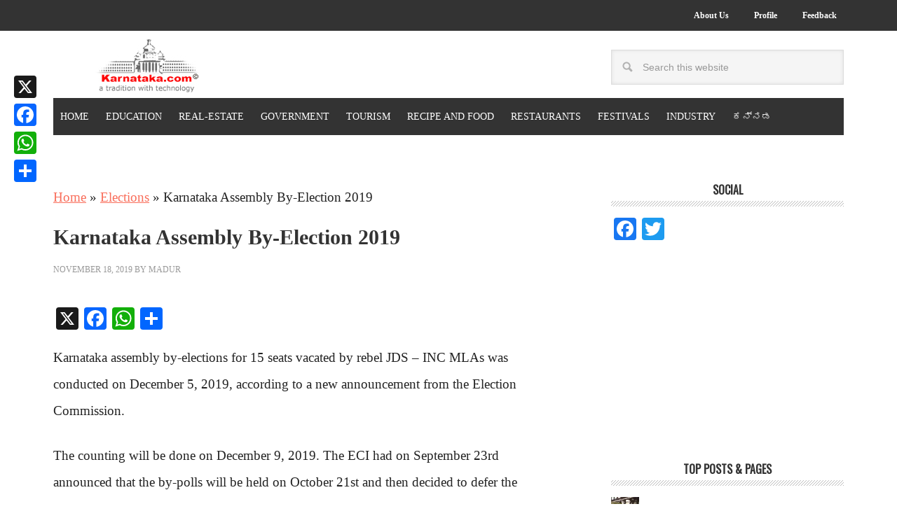

--- FILE ---
content_type: text/html; charset=UTF-8
request_url: https://www.karnataka.com/elections/karnataka-assembly-by-election-2019-constituencies-candidates/
body_size: 58277
content:
<!DOCTYPE html>
<html lang="en-US">
<head >
<meta charset="UTF-8" />
<meta name="viewport" content="width=device-width, initial-scale=1" />
<meta name='robots' content='index, follow, max-image-preview:large, noodp, noydir' />
	<style>img:is([sizes="auto" i], [sizes^="auto," i]) { contain-intrinsic-size: 3000px 1500px }</style>
	
	<!-- This site is optimized with the Yoast SEO Premium plugin v25.7.1 (Yoast SEO v26.2) - https://yoast.com/wordpress/plugins/seo/ -->
	<title>Karnataka Assembly By-Election 2019 | Karnataka Assembly By-Polls</title>
	<meta name="description" content="Karnataka Assembly By-Election 2019 - 15 constistiencies are going into election on October 21st. Know all about Karnataka Assembly By-Election 2019." />
	<link rel="canonical" href="https://www.karnataka.com/elections/karnataka-assembly-by-election-2019-constituencies-candidates/" />
	<meta property="og:locale" content="en_US" />
	<meta property="og:type" content="article" />
	<meta property="og:title" content="Karnataka Assembly By-Election 2019" />
	<meta property="og:description" content="Karnataka Assembly By-Election 2019 - 15 constistiencies are going into election on October 21st. Know all about Karnataka Assembly By-Election 2019." />
	<meta property="og:url" content="https://www.karnataka.com/elections/karnataka-assembly-by-election-2019-constituencies-candidates/" />
	<meta property="og:site_name" content="Karnataka.com" />
	<meta property="article:publisher" content="https://www.facebook.com/fanofkarnataka" />
	<meta property="article:published_time" content="2019-11-18T11:27:20+00:00" />
	<meta property="article:modified_time" content="2021-10-06T13:50:49+00:00" />
	<meta property="og:image" content="https://www.karnataka.com/wp-content/uploads/2013/05/voting-ballot.jpg" />
	<meta property="og:image:width" content="700" />
	<meta property="og:image:height" content="487" />
	<meta property="og:image:type" content="image/jpeg" />
	<meta name="author" content="madur" />
	<meta name="twitter:card" content="summary_large_image" />
	<meta name="twitter:creator" content="@karnatakacom" />
	<meta name="twitter:site" content="@karnatakacom" />
	<meta name="twitter:label1" content="Written by" />
	<meta name="twitter:data1" content="madur" />
	<meta name="twitter:label2" content="Est. reading time" />
	<meta name="twitter:data2" content="2 minutes" />
	<script type="application/ld+json" class="yoast-schema-graph">{"@context":"https://schema.org","@graph":[{"@type":"Article","@id":"https://www.karnataka.com/elections/karnataka-assembly-by-election-2019-constituencies-candidates/#article","isPartOf":{"@id":"https://www.karnataka.com/elections/karnataka-assembly-by-election-2019-constituencies-candidates/"},"author":{"name":"madur","@id":"https://www.karnataka.com/#/schema/person/c89b893be301e1028a2864f0f7f21d26"},"headline":"Karnataka Assembly By-Election 2019","datePublished":"2019-11-18T11:27:20+00:00","dateModified":"2021-10-06T13:50:49+00:00","mainEntityOfPage":{"@id":"https://www.karnataka.com/elections/karnataka-assembly-by-election-2019-constituencies-candidates/"},"wordCount":398,"publisher":{"@id":"https://www.karnataka.com/#organization"},"image":{"@id":"https://www.karnataka.com/elections/karnataka-assembly-by-election-2019-constituencies-candidates/#primaryimage"},"thumbnailUrl":"https://www.karnataka.com/wp-content/uploads/2013/05/voting-ballot.jpg","keywords":["Karnataka by-polls","Karnataka Elections"],"articleSection":["Elections"],"inLanguage":"en-US"},{"@type":"WebPage","@id":"https://www.karnataka.com/elections/karnataka-assembly-by-election-2019-constituencies-candidates/","url":"https://www.karnataka.com/elections/karnataka-assembly-by-election-2019-constituencies-candidates/","name":"Karnataka Assembly By-Election 2019 | Karnataka Assembly By-Polls","isPartOf":{"@id":"https://www.karnataka.com/#website"},"primaryImageOfPage":{"@id":"https://www.karnataka.com/elections/karnataka-assembly-by-election-2019-constituencies-candidates/#primaryimage"},"image":{"@id":"https://www.karnataka.com/elections/karnataka-assembly-by-election-2019-constituencies-candidates/#primaryimage"},"thumbnailUrl":"https://www.karnataka.com/wp-content/uploads/2013/05/voting-ballot.jpg","datePublished":"2019-11-18T11:27:20+00:00","dateModified":"2021-10-06T13:50:49+00:00","description":"Karnataka Assembly By-Election 2019 - 15 constistiencies are going into election on October 21st. Know all about Karnataka Assembly By-Election 2019.","breadcrumb":{"@id":"https://www.karnataka.com/elections/karnataka-assembly-by-election-2019-constituencies-candidates/#breadcrumb"},"inLanguage":"en-US","potentialAction":[{"@type":"ReadAction","target":["https://www.karnataka.com/elections/karnataka-assembly-by-election-2019-constituencies-candidates/"]}]},{"@type":"ImageObject","inLanguage":"en-US","@id":"https://www.karnataka.com/elections/karnataka-assembly-by-election-2019-constituencies-candidates/#primaryimage","url":"https://www.karnataka.com/wp-content/uploads/2013/05/voting-ballot.jpg","contentUrl":"https://www.karnataka.com/wp-content/uploads/2013/05/voting-ballot.jpg","width":700,"height":487,"caption":"Karnataka Bypolls 2020, Karnataka Assembly By-Election 2019, Karnataka Lok Sabha Elections 2019, Election voting Ballot. Image source: https://datacenterdude.com/wp-content/uploads/2013/02/votingballot.jpg"},{"@type":"BreadcrumbList","@id":"https://www.karnataka.com/elections/karnataka-assembly-by-election-2019-constituencies-candidates/#breadcrumb","itemListElement":[{"@type":"ListItem","position":1,"name":"Home","item":"https://www.karnataka.com/"},{"@type":"ListItem","position":2,"name":"Elections","item":"https://www.karnataka.com/elections/"},{"@type":"ListItem","position":3,"name":"Karnataka Assembly By-Election 2019"}]},{"@type":"WebSite","@id":"https://www.karnataka.com/#website","url":"https://www.karnataka.com/","name":"Karnataka.com","description":"","publisher":{"@id":"https://www.karnataka.com/#organization"},"potentialAction":[{"@type":"SearchAction","target":{"@type":"EntryPoint","urlTemplate":"https://www.karnataka.com/?s={search_term_string}"},"query-input":{"@type":"PropertyValueSpecification","valueRequired":true,"valueName":"search_term_string"}}],"inLanguage":"en-US"},{"@type":"Organization","@id":"https://www.karnataka.com/#organization","name":"Karnataka.com","url":"https://www.karnataka.com/","logo":{"@type":"ImageObject","inLanguage":"en-US","@id":"https://www.karnataka.com/#/schema/logo/image/","url":"https://www.karnataka.com/wp-content/uploads/2015/05/karnataka-logo.jpg","contentUrl":"https://www.karnataka.com/wp-content/uploads/2015/05/karnataka-logo.jpg","width":200,"height":50,"caption":"Karnataka.com"},"image":{"@id":"https://www.karnataka.com/#/schema/logo/image/"},"sameAs":["https://www.facebook.com/fanofkarnataka","https://x.com/karnatakacom"]},{"@type":"Person","@id":"https://www.karnataka.com/#/schema/person/c89b893be301e1028a2864f0f7f21d26","name":"madur","image":{"@type":"ImageObject","inLanguage":"en-US","@id":"https://www.karnataka.com/#/schema/person/image/","url":"https://secure.gravatar.com/avatar/180a90043b18aa0df0741b726afcd3d3cb508c9cf5bda2ac2a0780643a02d1f8?s=96&d=mm&r=g","contentUrl":"https://secure.gravatar.com/avatar/180a90043b18aa0df0741b726afcd3d3cb508c9cf5bda2ac2a0780643a02d1f8?s=96&d=mm&r=g","caption":"madur"},"url":"https://www.karnataka.com/author/madur/"}]}</script>
	<!-- / Yoast SEO Premium plugin. -->


<link rel="amphtml" href="https://www.karnataka.com/elections/karnataka-assembly-by-election-2019-constituencies-candidates/amp/" /><meta name="generator" content="AMP for WP 1.1.7.1"/><link rel='dns-prefetch' href='//static.addtoany.com' />
<link rel='dns-prefetch' href='//stats.wp.com' />
<link rel='dns-prefetch' href='//fonts.googleapis.com' />
<link rel='dns-prefetch' href='//v0.wordpress.com' />
<link rel="alternate" type="application/rss+xml" title="Karnataka.com &raquo; Feed" href="https://www.karnataka.com/feed/" />
<link rel="alternate" type="application/rss+xml" title="Karnataka.com &raquo; Comments Feed" href="https://www.karnataka.com/comments/feed/" />
<script type="text/javascript">
/* <![CDATA[ */
window._wpemojiSettings = {"baseUrl":"https:\/\/s.w.org\/images\/core\/emoji\/16.0.1\/72x72\/","ext":".png","svgUrl":"https:\/\/s.w.org\/images\/core\/emoji\/16.0.1\/svg\/","svgExt":".svg","source":{"concatemoji":"https:\/\/www.karnataka.com\/wp-includes\/js\/wp-emoji-release.min.js?ver=6.8.3"}};
/*! This file is auto-generated */
!function(s,n){var o,i,e;function c(e){try{var t={supportTests:e,timestamp:(new Date).valueOf()};sessionStorage.setItem(o,JSON.stringify(t))}catch(e){}}function p(e,t,n){e.clearRect(0,0,e.canvas.width,e.canvas.height),e.fillText(t,0,0);var t=new Uint32Array(e.getImageData(0,0,e.canvas.width,e.canvas.height).data),a=(e.clearRect(0,0,e.canvas.width,e.canvas.height),e.fillText(n,0,0),new Uint32Array(e.getImageData(0,0,e.canvas.width,e.canvas.height).data));return t.every(function(e,t){return e===a[t]})}function u(e,t){e.clearRect(0,0,e.canvas.width,e.canvas.height),e.fillText(t,0,0);for(var n=e.getImageData(16,16,1,1),a=0;a<n.data.length;a++)if(0!==n.data[a])return!1;return!0}function f(e,t,n,a){switch(t){case"flag":return n(e,"\ud83c\udff3\ufe0f\u200d\u26a7\ufe0f","\ud83c\udff3\ufe0f\u200b\u26a7\ufe0f")?!1:!n(e,"\ud83c\udde8\ud83c\uddf6","\ud83c\udde8\u200b\ud83c\uddf6")&&!n(e,"\ud83c\udff4\udb40\udc67\udb40\udc62\udb40\udc65\udb40\udc6e\udb40\udc67\udb40\udc7f","\ud83c\udff4\u200b\udb40\udc67\u200b\udb40\udc62\u200b\udb40\udc65\u200b\udb40\udc6e\u200b\udb40\udc67\u200b\udb40\udc7f");case"emoji":return!a(e,"\ud83e\udedf")}return!1}function g(e,t,n,a){var r="undefined"!=typeof WorkerGlobalScope&&self instanceof WorkerGlobalScope?new OffscreenCanvas(300,150):s.createElement("canvas"),o=r.getContext("2d",{willReadFrequently:!0}),i=(o.textBaseline="top",o.font="600 32px Arial",{});return e.forEach(function(e){i[e]=t(o,e,n,a)}),i}function t(e){var t=s.createElement("script");t.src=e,t.defer=!0,s.head.appendChild(t)}"undefined"!=typeof Promise&&(o="wpEmojiSettingsSupports",i=["flag","emoji"],n.supports={everything:!0,everythingExceptFlag:!0},e=new Promise(function(e){s.addEventListener("DOMContentLoaded",e,{once:!0})}),new Promise(function(t){var n=function(){try{var e=JSON.parse(sessionStorage.getItem(o));if("object"==typeof e&&"number"==typeof e.timestamp&&(new Date).valueOf()<e.timestamp+604800&&"object"==typeof e.supportTests)return e.supportTests}catch(e){}return null}();if(!n){if("undefined"!=typeof Worker&&"undefined"!=typeof OffscreenCanvas&&"undefined"!=typeof URL&&URL.createObjectURL&&"undefined"!=typeof Blob)try{var e="postMessage("+g.toString()+"("+[JSON.stringify(i),f.toString(),p.toString(),u.toString()].join(",")+"));",a=new Blob([e],{type:"text/javascript"}),r=new Worker(URL.createObjectURL(a),{name:"wpTestEmojiSupports"});return void(r.onmessage=function(e){c(n=e.data),r.terminate(),t(n)})}catch(e){}c(n=g(i,f,p,u))}t(n)}).then(function(e){for(var t in e)n.supports[t]=e[t],n.supports.everything=n.supports.everything&&n.supports[t],"flag"!==t&&(n.supports.everythingExceptFlag=n.supports.everythingExceptFlag&&n.supports[t]);n.supports.everythingExceptFlag=n.supports.everythingExceptFlag&&!n.supports.flag,n.DOMReady=!1,n.readyCallback=function(){n.DOMReady=!0}}).then(function(){return e}).then(function(){var e;n.supports.everything||(n.readyCallback(),(e=n.source||{}).concatemoji?t(e.concatemoji):e.wpemoji&&e.twemoji&&(t(e.twemoji),t(e.wpemoji)))}))}((window,document),window._wpemojiSettings);
/* ]]> */
</script>

<link rel='stylesheet' id='metro-pro-theme-css' href='https://www.karnataka.com/wp-content/themes/metro-pro/style.css?ver=2.0.0' type='text/css' media='all' />
<style id='wp-emoji-styles-inline-css' type='text/css'>

	img.wp-smiley, img.emoji {
		display: inline !important;
		border: none !important;
		box-shadow: none !important;
		height: 1em !important;
		width: 1em !important;
		margin: 0 0.07em !important;
		vertical-align: -0.1em !important;
		background: none !important;
		padding: 0 !important;
	}
</style>
<link rel='stylesheet' id='wp-block-library-css' href='https://www.karnataka.com/wp-includes/css/dist/block-library/style.min.css?ver=6.8.3' type='text/css' media='all' />
<style id='classic-theme-styles-inline-css' type='text/css'>
/*! This file is auto-generated */
.wp-block-button__link{color:#fff;background-color:#32373c;border-radius:9999px;box-shadow:none;text-decoration:none;padding:calc(.667em + 2px) calc(1.333em + 2px);font-size:1.125em}.wp-block-file__button{background:#32373c;color:#fff;text-decoration:none}
</style>
<link rel='stylesheet' id='mediaelement-css' href='https://www.karnataka.com/wp-includes/js/mediaelement/mediaelementplayer-legacy.min.css?ver=4.2.17' type='text/css' media='all' />
<link rel='stylesheet' id='wp-mediaelement-css' href='https://www.karnataka.com/wp-includes/js/mediaelement/wp-mediaelement.min.css?ver=6.8.3' type='text/css' media='all' />
<style id='jetpack-sharing-buttons-style-inline-css' type='text/css'>
.jetpack-sharing-buttons__services-list{display:flex;flex-direction:row;flex-wrap:wrap;gap:0;list-style-type:none;margin:5px;padding:0}.jetpack-sharing-buttons__services-list.has-small-icon-size{font-size:12px}.jetpack-sharing-buttons__services-list.has-normal-icon-size{font-size:16px}.jetpack-sharing-buttons__services-list.has-large-icon-size{font-size:24px}.jetpack-sharing-buttons__services-list.has-huge-icon-size{font-size:36px}@media print{.jetpack-sharing-buttons__services-list{display:none!important}}.editor-styles-wrapper .wp-block-jetpack-sharing-buttons{gap:0;padding-inline-start:0}ul.jetpack-sharing-buttons__services-list.has-background{padding:1.25em 2.375em}
</style>
<style id='global-styles-inline-css' type='text/css'>
:root{--wp--preset--aspect-ratio--square: 1;--wp--preset--aspect-ratio--4-3: 4/3;--wp--preset--aspect-ratio--3-4: 3/4;--wp--preset--aspect-ratio--3-2: 3/2;--wp--preset--aspect-ratio--2-3: 2/3;--wp--preset--aspect-ratio--16-9: 16/9;--wp--preset--aspect-ratio--9-16: 9/16;--wp--preset--color--black: #000000;--wp--preset--color--cyan-bluish-gray: #abb8c3;--wp--preset--color--white: #ffffff;--wp--preset--color--pale-pink: #f78da7;--wp--preset--color--vivid-red: #cf2e2e;--wp--preset--color--luminous-vivid-orange: #ff6900;--wp--preset--color--luminous-vivid-amber: #fcb900;--wp--preset--color--light-green-cyan: #7bdcb5;--wp--preset--color--vivid-green-cyan: #00d084;--wp--preset--color--pale-cyan-blue: #8ed1fc;--wp--preset--color--vivid-cyan-blue: #0693e3;--wp--preset--color--vivid-purple: #9b51e0;--wp--preset--gradient--vivid-cyan-blue-to-vivid-purple: linear-gradient(135deg,rgba(6,147,227,1) 0%,rgb(155,81,224) 100%);--wp--preset--gradient--light-green-cyan-to-vivid-green-cyan: linear-gradient(135deg,rgb(122,220,180) 0%,rgb(0,208,130) 100%);--wp--preset--gradient--luminous-vivid-amber-to-luminous-vivid-orange: linear-gradient(135deg,rgba(252,185,0,1) 0%,rgba(255,105,0,1) 100%);--wp--preset--gradient--luminous-vivid-orange-to-vivid-red: linear-gradient(135deg,rgba(255,105,0,1) 0%,rgb(207,46,46) 100%);--wp--preset--gradient--very-light-gray-to-cyan-bluish-gray: linear-gradient(135deg,rgb(238,238,238) 0%,rgb(169,184,195) 100%);--wp--preset--gradient--cool-to-warm-spectrum: linear-gradient(135deg,rgb(74,234,220) 0%,rgb(151,120,209) 20%,rgb(207,42,186) 40%,rgb(238,44,130) 60%,rgb(251,105,98) 80%,rgb(254,248,76) 100%);--wp--preset--gradient--blush-light-purple: linear-gradient(135deg,rgb(255,206,236) 0%,rgb(152,150,240) 100%);--wp--preset--gradient--blush-bordeaux: linear-gradient(135deg,rgb(254,205,165) 0%,rgb(254,45,45) 50%,rgb(107,0,62) 100%);--wp--preset--gradient--luminous-dusk: linear-gradient(135deg,rgb(255,203,112) 0%,rgb(199,81,192) 50%,rgb(65,88,208) 100%);--wp--preset--gradient--pale-ocean: linear-gradient(135deg,rgb(255,245,203) 0%,rgb(182,227,212) 50%,rgb(51,167,181) 100%);--wp--preset--gradient--electric-grass: linear-gradient(135deg,rgb(202,248,128) 0%,rgb(113,206,126) 100%);--wp--preset--gradient--midnight: linear-gradient(135deg,rgb(2,3,129) 0%,rgb(40,116,252) 100%);--wp--preset--font-size--small: 13px;--wp--preset--font-size--medium: 20px;--wp--preset--font-size--large: 36px;--wp--preset--font-size--x-large: 42px;--wp--preset--spacing--20: 0.44rem;--wp--preset--spacing--30: 0.67rem;--wp--preset--spacing--40: 1rem;--wp--preset--spacing--50: 1.5rem;--wp--preset--spacing--60: 2.25rem;--wp--preset--spacing--70: 3.38rem;--wp--preset--spacing--80: 5.06rem;--wp--preset--shadow--natural: 6px 6px 9px rgba(0, 0, 0, 0.2);--wp--preset--shadow--deep: 12px 12px 50px rgba(0, 0, 0, 0.4);--wp--preset--shadow--sharp: 6px 6px 0px rgba(0, 0, 0, 0.2);--wp--preset--shadow--outlined: 6px 6px 0px -3px rgba(255, 255, 255, 1), 6px 6px rgba(0, 0, 0, 1);--wp--preset--shadow--crisp: 6px 6px 0px rgba(0, 0, 0, 1);}:where(.is-layout-flex){gap: 0.5em;}:where(.is-layout-grid){gap: 0.5em;}body .is-layout-flex{display: flex;}.is-layout-flex{flex-wrap: wrap;align-items: center;}.is-layout-flex > :is(*, div){margin: 0;}body .is-layout-grid{display: grid;}.is-layout-grid > :is(*, div){margin: 0;}:where(.wp-block-columns.is-layout-flex){gap: 2em;}:where(.wp-block-columns.is-layout-grid){gap: 2em;}:where(.wp-block-post-template.is-layout-flex){gap: 1.25em;}:where(.wp-block-post-template.is-layout-grid){gap: 1.25em;}.has-black-color{color: var(--wp--preset--color--black) !important;}.has-cyan-bluish-gray-color{color: var(--wp--preset--color--cyan-bluish-gray) !important;}.has-white-color{color: var(--wp--preset--color--white) !important;}.has-pale-pink-color{color: var(--wp--preset--color--pale-pink) !important;}.has-vivid-red-color{color: var(--wp--preset--color--vivid-red) !important;}.has-luminous-vivid-orange-color{color: var(--wp--preset--color--luminous-vivid-orange) !important;}.has-luminous-vivid-amber-color{color: var(--wp--preset--color--luminous-vivid-amber) !important;}.has-light-green-cyan-color{color: var(--wp--preset--color--light-green-cyan) !important;}.has-vivid-green-cyan-color{color: var(--wp--preset--color--vivid-green-cyan) !important;}.has-pale-cyan-blue-color{color: var(--wp--preset--color--pale-cyan-blue) !important;}.has-vivid-cyan-blue-color{color: var(--wp--preset--color--vivid-cyan-blue) !important;}.has-vivid-purple-color{color: var(--wp--preset--color--vivid-purple) !important;}.has-black-background-color{background-color: var(--wp--preset--color--black) !important;}.has-cyan-bluish-gray-background-color{background-color: var(--wp--preset--color--cyan-bluish-gray) !important;}.has-white-background-color{background-color: var(--wp--preset--color--white) !important;}.has-pale-pink-background-color{background-color: var(--wp--preset--color--pale-pink) !important;}.has-vivid-red-background-color{background-color: var(--wp--preset--color--vivid-red) !important;}.has-luminous-vivid-orange-background-color{background-color: var(--wp--preset--color--luminous-vivid-orange) !important;}.has-luminous-vivid-amber-background-color{background-color: var(--wp--preset--color--luminous-vivid-amber) !important;}.has-light-green-cyan-background-color{background-color: var(--wp--preset--color--light-green-cyan) !important;}.has-vivid-green-cyan-background-color{background-color: var(--wp--preset--color--vivid-green-cyan) !important;}.has-pale-cyan-blue-background-color{background-color: var(--wp--preset--color--pale-cyan-blue) !important;}.has-vivid-cyan-blue-background-color{background-color: var(--wp--preset--color--vivid-cyan-blue) !important;}.has-vivid-purple-background-color{background-color: var(--wp--preset--color--vivid-purple) !important;}.has-black-border-color{border-color: var(--wp--preset--color--black) !important;}.has-cyan-bluish-gray-border-color{border-color: var(--wp--preset--color--cyan-bluish-gray) !important;}.has-white-border-color{border-color: var(--wp--preset--color--white) !important;}.has-pale-pink-border-color{border-color: var(--wp--preset--color--pale-pink) !important;}.has-vivid-red-border-color{border-color: var(--wp--preset--color--vivid-red) !important;}.has-luminous-vivid-orange-border-color{border-color: var(--wp--preset--color--luminous-vivid-orange) !important;}.has-luminous-vivid-amber-border-color{border-color: var(--wp--preset--color--luminous-vivid-amber) !important;}.has-light-green-cyan-border-color{border-color: var(--wp--preset--color--light-green-cyan) !important;}.has-vivid-green-cyan-border-color{border-color: var(--wp--preset--color--vivid-green-cyan) !important;}.has-pale-cyan-blue-border-color{border-color: var(--wp--preset--color--pale-cyan-blue) !important;}.has-vivid-cyan-blue-border-color{border-color: var(--wp--preset--color--vivid-cyan-blue) !important;}.has-vivid-purple-border-color{border-color: var(--wp--preset--color--vivid-purple) !important;}.has-vivid-cyan-blue-to-vivid-purple-gradient-background{background: var(--wp--preset--gradient--vivid-cyan-blue-to-vivid-purple) !important;}.has-light-green-cyan-to-vivid-green-cyan-gradient-background{background: var(--wp--preset--gradient--light-green-cyan-to-vivid-green-cyan) !important;}.has-luminous-vivid-amber-to-luminous-vivid-orange-gradient-background{background: var(--wp--preset--gradient--luminous-vivid-amber-to-luminous-vivid-orange) !important;}.has-luminous-vivid-orange-to-vivid-red-gradient-background{background: var(--wp--preset--gradient--luminous-vivid-orange-to-vivid-red) !important;}.has-very-light-gray-to-cyan-bluish-gray-gradient-background{background: var(--wp--preset--gradient--very-light-gray-to-cyan-bluish-gray) !important;}.has-cool-to-warm-spectrum-gradient-background{background: var(--wp--preset--gradient--cool-to-warm-spectrum) !important;}.has-blush-light-purple-gradient-background{background: var(--wp--preset--gradient--blush-light-purple) !important;}.has-blush-bordeaux-gradient-background{background: var(--wp--preset--gradient--blush-bordeaux) !important;}.has-luminous-dusk-gradient-background{background: var(--wp--preset--gradient--luminous-dusk) !important;}.has-pale-ocean-gradient-background{background: var(--wp--preset--gradient--pale-ocean) !important;}.has-electric-grass-gradient-background{background: var(--wp--preset--gradient--electric-grass) !important;}.has-midnight-gradient-background{background: var(--wp--preset--gradient--midnight) !important;}.has-small-font-size{font-size: var(--wp--preset--font-size--small) !important;}.has-medium-font-size{font-size: var(--wp--preset--font-size--medium) !important;}.has-large-font-size{font-size: var(--wp--preset--font-size--large) !important;}.has-x-large-font-size{font-size: var(--wp--preset--font-size--x-large) !important;}
:where(.wp-block-post-template.is-layout-flex){gap: 1.25em;}:where(.wp-block-post-template.is-layout-grid){gap: 1.25em;}
:where(.wp-block-columns.is-layout-flex){gap: 2em;}:where(.wp-block-columns.is-layout-grid){gap: 2em;}
:root :where(.wp-block-pullquote){font-size: 1.5em;line-height: 1.6;}
</style>
<link rel='stylesheet' id='dashicons-css' href='https://www.karnataka.com/wp-includes/css/dashicons.min.css?ver=6.8.3' type='text/css' media='all' />
<link rel='stylesheet' id='google-font-css' href='//fonts.googleapis.com/css?family=Oswald%3A400&#038;ver=2.0.0' type='text/css' media='all' />
<link rel='stylesheet' id='recent-posts-widget-with-thumbnails-public-style-css' href='https://www.karnataka.com/wp-content/plugins/recent-posts-widget-with-thumbnails/public.css?ver=7.1.1' type='text/css' media='all' />
<link rel='stylesheet' id='tablepress-default-css' href='https://www.karnataka.com/wp-content/plugins/tablepress-premium/css/build/default.css?ver=3.2.5' type='text/css' media='all' />
<link rel='stylesheet' id='tablepress-datatables-buttons-css' href='https://www.karnataka.com/wp-content/plugins/tablepress-premium/modules/css/build/datatables.buttons.css?ver=3.2.5' type='text/css' media='all' />
<link rel='stylesheet' id='tablepress-datatables-fixedheader-css' href='https://www.karnataka.com/wp-content/plugins/tablepress-premium/modules/css/build/datatables.fixedheader.css?ver=3.2.5' type='text/css' media='all' />
<link rel='stylesheet' id='tablepress-datatables-fixedcolumns-css' href='https://www.karnataka.com/wp-content/plugins/tablepress-premium/modules/css/build/datatables.fixedcolumns.css?ver=3.2.5' type='text/css' media='all' />
<link rel='stylesheet' id='tablepress-datatables-scroll-buttons-css' href='https://www.karnataka.com/wp-content/plugins/tablepress-premium/modules/css/build/datatables.scroll-buttons.css?ver=3.2.5' type='text/css' media='all' />
<link rel='stylesheet' id='tablepress-responsive-tables-css' href='https://www.karnataka.com/wp-content/plugins/tablepress-premium/modules/css/build/responsive-tables.css?ver=3.2.5' type='text/css' media='all' />
<link rel='stylesheet' id='tablepress-datatables-columnfilterwidgets-css' href='https://www.karnataka.com/wp-content/plugins/tablepress-premium/modules/css/build/datatables.columnfilterwidgets.css?ver=3.2.5' type='text/css' media='all' />
<link rel='stylesheet' id='addtoany-css' href='https://www.karnataka.com/wp-content/plugins/add-to-any/addtoany.min.css?ver=1.16' type='text/css' media='all' />
<style id='addtoany-inline-css' type='text/css'>
@media screen and (min-width:981px){
.a2a_floating_style.a2a_default_style{display:none;}
}
</style>
<script type="text/javascript" id="addtoany-core-js-before">
/* <![CDATA[ */
window.a2a_config=window.a2a_config||{};a2a_config.callbacks=[];a2a_config.overlays=[];a2a_config.templates={};
a2a_config.callbacks.push({ready: function(){var d=document;function a(){var c,e=d.createElement("div");e.innerHTML="<div class=\"a2a_kit a2a_kit_size_32 a2a_floating_style a2a_vertical_style\" style=\"margin-left:-64px;top:100px;background-color:transparent;\"><a class=\"a2a_button_x\"><\/a><a class=\"a2a_button_facebook\"><\/a><a class=\"a2a_button_whatsapp\"><\/a><a class=\"a2a_dd addtoany_share_save addtoany_share\" href=\"https:\/\/www.addtoany.com\/share\"><\/a><\/div><div class=\"a2a_kit a2a_kit_size_32 a2a_floating_style a2a_default_style\" style=\"bottom:0px;right:0px;background-color:transparent;\"><a class=\"a2a_button_x\"><\/a><a class=\"a2a_button_facebook\"><\/a><a class=\"a2a_button_whatsapp\"><\/a><a class=\"a2a_dd addtoany_share_save addtoany_share\" href=\"https:\/\/www.addtoany.com\/share\"><\/a><\/div>";c=d.querySelector("main, [role=\"main\"], article, .status-publish");if(c)c.appendChild(e.firstChild);a2a.init("page");}if("loading"!==d.readyState)a();else d.addEventListener("DOMContentLoaded",a,false);}});
/* ]]> */
</script>
<script type="text/javascript" defer src="https://static.addtoany.com/menu/page.js" id="addtoany-core-js"></script>
<script type="text/javascript" src="https://www.karnataka.com/wp-includes/js/jquery/jquery.min.js?ver=3.7.1" id="jquery-core-js"></script>
<script type="text/javascript" src="https://www.karnataka.com/wp-includes/js/jquery/jquery-migrate.min.js?ver=3.4.1" id="jquery-migrate-js"></script>
<script type="text/javascript" defer src="https://www.karnataka.com/wp-content/plugins/add-to-any/addtoany.min.js?ver=1.1" id="addtoany-jquery-js"></script>
<link rel="https://api.w.org/" href="https://www.karnataka.com/wp-json/" /><link rel="alternate" title="JSON" type="application/json" href="https://www.karnataka.com/wp-json/wp/v2/posts/25223" /><link rel="EditURI" type="application/rsd+xml" title="RSD" href="https://www.karnataka.com/xmlrpc.php?rsd" />
<meta name="generator" content="WordPress 6.8.3" />
<link rel='shortlink' href='https://wp.me/p2PNV0-6yP' />
<link rel="alternate" title="oEmbed (JSON)" type="application/json+oembed" href="https://www.karnataka.com/wp-json/oembed/1.0/embed?url=https%3A%2F%2Fwww.karnataka.com%2Felections%2Fkarnataka-assembly-by-election-2019-constituencies-candidates%2F" />
<link rel="alternate" title="oEmbed (XML)" type="text/xml+oembed" href="https://www.karnataka.com/wp-json/oembed/1.0/embed?url=https%3A%2F%2Fwww.karnataka.com%2Felections%2Fkarnataka-assembly-by-election-2019-constituencies-candidates%2F&#038;format=xml" />
<script type="text/javascript">
(function(url){
	if(/(?:Chrome\/26\.0\.1410\.63 Safari\/537\.31|WordfenceTestMonBot)/.test(navigator.userAgent)){ return; }
	var addEvent = function(evt, handler) {
		if (window.addEventListener) {
			document.addEventListener(evt, handler, false);
		} else if (window.attachEvent) {
			document.attachEvent('on' + evt, handler);
		}
	};
	var removeEvent = function(evt, handler) {
		if (window.removeEventListener) {
			document.removeEventListener(evt, handler, false);
		} else if (window.detachEvent) {
			document.detachEvent('on' + evt, handler);
		}
	};
	var evts = 'contextmenu dblclick drag dragend dragenter dragleave dragover dragstart drop keydown keypress keyup mousedown mousemove mouseout mouseover mouseup mousewheel scroll'.split(' ');
	var logHuman = function() {
		if (window.wfLogHumanRan) { return; }
		window.wfLogHumanRan = true;
		var wfscr = document.createElement('script');
		wfscr.type = 'text/javascript';
		wfscr.async = true;
		wfscr.src = url + '&r=' + Math.random();
		(document.getElementsByTagName('head')[0]||document.getElementsByTagName('body')[0]).appendChild(wfscr);
		for (var i = 0; i < evts.length; i++) {
			removeEvent(evts[i], logHuman);
		}
	};
	for (var i = 0; i < evts.length; i++) {
		addEvent(evts[i], logHuman);
	}
})('//www.karnataka.com/?wordfence_lh=1&hid=8525B6C2ED1EF8D3F081AE8CCC27C5BF');
</script><!-- Schema optimized by Schema Pro --><script type="application/ld+json">{"@context":"https://schema.org","@type":"BlogPosting","mainEntityOfPage":{"@type":"WebPage","@id":"https://www.karnataka.com/elections/karnataka-assembly-by-election-2019-constituencies-candidates/"},"headline":"Karnataka Assembly By-Election 2019","image":{"@type":"ImageObject","url":"https://www.karnataka.com/wp-content/uploads/2013/05/voting-ballot.jpg","width":700,"height":487},"datePublished":"2019-11-18T16:57:20","dateModified":"2019-12-09T11:34:29","author":{"@type":"Person","name":"madur"},"publisher":{"@type":"Organization","name":"Karnataka.com","logo":{"@type":"ImageObject","url":"https://www.karnataka.com/wp-content/uploads/2015/05/karnataka-logo.jpg"}},"description":"Karnataka Assembly By-Election 2019 - 15 constistiencies are going into election on October 21st. Know all about Karnataka Assembly By-Election 2019."}</script><!-- / Schema optimized by Schema Pro -->	<style>img#wpstats{display:none}</style>
		<link rel="icon" href="https://www.karnataka.com/wp-content/themes/metro-pro/images/favicon.ico" />
<link rel="pingback" href="https://www.karnataka.com/xmlrpc.php" />
<!--Google Analytics Tracking Code starts here-->
<!-- Google tag (gtag.js) --> <script async src="https://www.googletagmanager.com/gtag/js?id=G-GN0F4F0S7Y"></script> <script> window.dataLayer = window.dataLayer || []; function gtag(){dataLayer.push(arguments);} gtag('js', new Date()); gtag('config', 'G-GN0F4F0S7Y'); </script>
<!--Google Analytics Tracking Code ends here-->

<!-- Meta Desc: added on June 27, 2023 to ensure Google reads meta description -->
<meta name="robots" content="noodp, noydir " />
<!-- End Meta Desc -->

<!-- Microsoftly Clarity -->
<script type="text/javascript">
    (function(c,l,a,r,i,t,y){
        c[a]=c[a]||function(){(c[a].q=c[a].q||[]).push(arguments)};
        t=l.createElement(r);t.async=1;t.src="https://www.clarity.ms/tag/"+i;
        y=l.getElementsByTagName(r)[0];y.parentNode.insertBefore(t,y);
    })(window, document, "clarity", "script", "bt23gtpjok");
</script>
<!-- Microsoft clarity ends here -->

<!-- ketch -->
<script>(function () {var a=document.createElement("script");a.type="text/javascript",a.src="https://global.ketchcdn.com/web/v1/config/karnataka_com/karnataka_com/boot.js",a.defer=a.async=!0,document.getElementsByTagName("head")[0].appendChild(a),window.semaphore=window.semaphore||[];})();
</script> 

<meta name="facebook-domain-verification" content="iftb8nqxi13r0pb2399iw56ntw51u8" />

<!-- recovery, Oct 2023 -->
<script async src="https://fundingchoicesmessages.google.com/i/pub-0453400831391596?ers=1" nonce="gQoAy4uDRxL39d_p4mMztA"></script><script nonce="gQoAy4uDRxL39d_p4mMztA">(function() {function signalGooglefcPresent() {if (!window.frames['googlefcPresent']) {if (document.body) {const iframe = document.createElement('iframe'); iframe.style = 'width: 0; height: 0; border: none; z-index: -1000; left: -1000px; top: -1000px;'; iframe.style.display = 'none'; iframe.name = 'googlefcPresent'; document.body.appendChild(iframe);} else {setTimeout(signalGooglefcPresent, 0);}}}signalGooglefcPresent();})();</script>
<!-- end recovery --><style type="text/css">.site-title a { background: url(https://www.karnataka.com/wp-content/uploads/2013/12/karnatakaLogo270x80.jpg) no-repeat !important; }</style>
<style type="text/css">.broken_link, a.broken_link {
	text-decoration: line-through;
}</style>			<style id="wpsp-style-frontend"></style>
				<!-- Fonts Plugin CSS - https://fontsplugin.com/ -->
	<style>
		@media only screen and (max-width: 800px) {
 }
@media only screen and (max-width: 800px) {
 }
@media only screen and (max-width: 400px) {
 }
@media only screen and (max-width: 400px) {
 }
	</style>
	<!-- Fonts Plugin CSS -->
	<!-- Dec 18, 2023 Datawrkz -->
<script type="text/javascript" src="https://adunit.datawrkz.com/tms/data/placement/placement_4360.min.js"></script>
<script type="text/javascript" src="https://adunit.datawrkz.com/tms/data/placement/placement_4357.min.js"></script>
<script async src="https://securepubads.g.doubleclick.net/tag/js/gpt.js"></script>
<script>
  window.googletag = window.googletag || {cmd: []};
  googletag.cmd.push(function() {
    googletag.defineSlot('/229445249,1020617/DWTag-DFPNew_RS85_karnataka.com_Banner_Multisize_061223_Mahesh_1', [[300, 250], [336, 280]], 'div-gpt-ad-1704989775158-0').addService(googletag.pubads());
    googletag.defineSlot('/229445249,1020617/DWTag-DFPNew_RS85_karnataka.com_Banner_Multisize_061223_Mahesh', [[300, 100], [300, 50], [320, 100], [300, 250], [728, 90], [320, 50], [970, 90], [336, 280]], 'div-gpt-ad-1704990162500-0').addService(googletag.pubads());
    googletag.defineSlot('/229445249/DWTag-DFPNew_RS85_karnataka.com_Banner_Multisize_061223_Mahesh_2', [[300, 250], [336, 280]], 'div-gpt-ad-1706086073708-0').addService(googletag.pubads());
    googletag.defineSlot('/229445249/DWTag-DFPNew_RS85_karnataka.com_Banner_Multisize_061223_Mahesh_3', [[336, 280], [300, 250]], 'div-gpt-ad-1706086093300-0').addService(googletag.pubads());
    googletag.defineSlot('/229445249/DWTag-DFPNew_RS85_karnataka.com_Banner_Multisize_061223_Mahesh_4', [[300, 250], [300, 50], [336, 280], [320, 50], [468, 60]], 'div-gpt-ad-1706086155011-0').addService(googletag.pubads());
    googletag.defineSlot('/229445249/DWTag-DFPNew_RS85_karnataka.com_Banner_Multisize_061223_Mahesh_5', [[320, 50], [300, 250], [336, 280], [300, 50], [468, 60]], 'div-gpt-ad-1706086167436-0').addService(googletag.pubads());
    googletag.defineSlot('/229445249/DWTag-DFPNew_RS85_karnataka.com_Banner_Multisize_061223_Mahesh_6', [[320, 50], [336, 280], [300, 50], [300, 250], [468, 60]], 'div-gpt-ad-1706086184254-0').addService(googletag.pubads());
    googletag.pubads().set('page_url', 'https://www.karnataka.com/');
    googletag.pubads().enableSingleRequest();
    googletag.pubads().disableInitialLoad();
    googletag.enableServices();
  });
</script>


<script>
//load the apstag.js library
!function(a9,a,p,s,t,A,g){if(a[a9])return;function q(c,r){a[a9]._Q.push([c,r])}a[a9]={init:function(){q("i",arguments)},fetchBids:function(){q("f",arguments)},setDisplayBids:function(){},targetingKeys:function(){return[]},_Q:[]};A=p.createElement(s);A.async=!0;A.src=t;g=p.getElementsByTagName(s)[0];g.parentNode.insertBefore(A,g)}("apstag",window,document,"script","//c.amazon-adsystem.com/aax2/apstag.js");

//initialize the apstag.js library on the page to allow bidding
apstag.init({
     pubID: '8ad2aae8-3f86-43e5-ba8d-47d42f48959d', //enter your pub ID here as shown above, it must within quotes
     adServer: 'googletag'
});
apstag.fetchBids({
     slots: [{
         slotID: 'div-gpt-ad-1704989775158-0', //example: 'div-gpt-ad-1475102693815-0'
         slotName: '/229445249,1020617/DWTag-DFPNew_RS85_karnataka.com_Banner_Multisize_061223_Mahesh_1', //example: '12345/box-1'
         sizes: [[300, 250], [336, 280]] //example: [[300,250], [300,600]]
     },
     {
         slotID: 'div-gpt-ad-1704990162500-0', //example: 'div-gpt-ad-1475185990716-0'
         slotName: '/229445249,1020617/DWTag-DFPNew_RS85_karnataka.com_Banner_Multisize_061223_Mahesh', //example: '12345/leaderboard-1'
         sizes: [[300, 100], [300, 50], [320, 100], [300, 250], [728, 90], [320, 50], [970, 90], [336, 280]] //example: [[728,90]]
     },
     {
         slotID: 'div-gpt-ad-1706086073708-0', //example: 'div-gpt-ad-1475185990716-0'
         slotName: '/229445249/DWTag-DFPNew_RS85_karnataka.com_Banner_Multisize_061223_Mahesh_2', //example: '12345/leaderboard-1'
         sizes: [[300, 250], [336, 280]] //example: [[728,90]]
     },
     {
         slotID: 'div-gpt-ad-1706086093300-0', //example: 'div-gpt-ad-1475185990716-0'
         slotName: '/229445249/DWTag-DFPNew_RS85_karnataka.com_Banner_Multisize_061223_Mahesh_3', //example: '12345/leaderboard-1'
         sizes: [[336, 280], [300, 250]] //example: [[728,90]]
     },
     {
         slotID: 'div-gpt-ad-1706086155011-0', //example: 'div-gpt-ad-1475185990716-0'
         slotName: '/229445249/DWTag-DFPNew_RS85_karnataka.com_Banner_Multisize_061223_Mahesh_4', //example: '12345/leaderboard-1'
         sizes: [[300, 250], [300, 50], [336, 280], [320, 50], [468, 60]] //example: [[728,90]]
     },
     {
         slotID: 'div-gpt-ad-1706086167436-0', //example: 'div-gpt-ad-1475185990716-0'
         slotName: '/229445249/DWTag-DFPNew_RS85_karnataka.com_Banner_Multisize_061223_Mahesh_5', //example: '12345/leaderboard-1'
         sizes: [[300, 250], [300, 50], [336, 280], [320, 50], [468, 60]] //example: [[728,90]]
     },
     {
         slotID: 'div-gpt-ad-1706086184254-0', //example: 'div-gpt-ad-1475185990716-0'
         slotName: '/229445249/DWTag-DFPNew_RS85_karnataka.com_Banner_Multisize_061223_Mahesh_6', //example: '12345/leaderboard-1'
         sizes: [[300, 250], [300, 50], [336, 280], [320, 50], [468, 60]] //example: [[728,90]]
     }],
     timeout: 2e3
}, function(bids) {
     // set apstag targeting on googletag, then trigger the first GAM request in googletag's disableInitialLoad integration
     googletag.cmd.push(function(){
         apstag.setDisplayBids();
         googletag.pubads().refresh();
     });
}); 
</script>
<!-- end datawrkz --></head>
<body class="wp-singular post-template-default single single-post postid-25223 single-format-standard wp-theme-genesis wp-child-theme-metro-pro wp-schema-pro-2.10.4 custom-header header-image content-sidebar genesis-breadcrumbs-hidden genesis-footer-widgets-hidden"><nav class="nav-secondary" aria-label="Secondary"><div class="wrap"><ul id="menu-header-nav1" class="menu genesis-nav-menu menu-secondary"><li id="menu-item-5439" class="menu-item menu-item-type-post_type menu-item-object-page menu-item-5439"><a href="https://www.karnataka.com/about/"><span >About Us</span></a></li>
<li id="menu-item-5440" class="menu-item menu-item-type-custom menu-item-object-custom menu-item-5440"><a href="https://www.karnataka.com/profile/about-profile/"><span >Profile</span></a></li>
<li id="menu-item-5442" class="menu-item menu-item-type-post_type menu-item-object-page menu-item-5442"><a href="https://www.karnataka.com/contact/"><span >Feedback</span></a></li>
</ul></div></nav><div class="site-container"><header class="site-header"><div class="wrap"><div class="title-area"><p class="site-title"><a href="https://www.karnataka.com/">Karnataka.com</a></p></div><div class="widget-area header-widget-area"><section id="search-2" class="widget widget_search"><div class="widget-wrap"><form class="search-form" method="get" action="https://www.karnataka.com/" role="search"><input class="search-form-input" type="search" name="s" id="searchform-1" placeholder="Search this website"><input class="search-form-submit" type="submit" value="Search"><meta content="https://www.karnataka.com/?s={s}"></form></div></section>
</div></div></header><nav class="nav-primary" aria-label="Main"><div class="wrap"><ul id="menu-header-nav" class="menu genesis-nav-menu menu-primary"><li id="menu-item-3255" class="menu-item menu-item-type-custom menu-item-object-custom menu-item-home menu-item-3255"><a href="https://www.karnataka.com/"><span >Home</span></a></li>
<li id="menu-item-4004" class="menu-item menu-item-type-custom menu-item-object-custom menu-item-4004"><a href="https://www.karnataka.com/education/"><span >Education</span></a></li>
<li id="menu-item-5638" class="menu-item menu-item-type-custom menu-item-object-custom menu-item-5638"><a href="https://www.karnataka.com/real-estate/"><span >Real-Estate</span></a></li>
<li id="menu-item-4005" class="menu-item menu-item-type-custom menu-item-object-custom menu-item-4005"><a href="https://www.karnataka.com/govt/"><span >Government</span></a></li>
<li id="menu-item-4008" class="menu-item menu-item-type-custom menu-item-object-custom menu-item-4008"><a href="https://www.karnataka.com/tourism/"><span >Tourism</span></a></li>
<li id="menu-item-50220" class="menu-item menu-item-type-taxonomy menu-item-object-category menu-item-50220"><a href="https://www.karnataka.com/recipe-and-food/"><span >Recipe And Food</span></a></li>
<li id="menu-item-4396" class="menu-item menu-item-type-custom menu-item-object-custom menu-item-4396"><a href="https://www.karnataka.com/restaurants/"><span >Restaurants</span></a></li>
<li id="menu-item-13524" class="menu-item menu-item-type-custom menu-item-object-custom menu-item-13524"><a href="https://www.karnataka.com/culture/"><span >Festivals</span></a></li>
<li id="menu-item-4006" class="menu-item menu-item-type-custom menu-item-object-custom menu-item-4006"><a href="https://www.karnataka.com/industry/"><span >Industry</span></a></li>
<li id="menu-item-49388" class="menu-item menu-item-type-custom menu-item-object-custom menu-item-49388"><a href="https://kannada.karnataka.com/"><span >ಕನ್ನಡ</span></a></li>
</ul></div></nav><br>
<div class="site-inner"><div class="content-sidebar-wrap"><main class="content">    <div class="breadcrumb">
    <span><span><a href="https://www.karnataka.com/">Home</a></span> » <span><a href="https://www.karnataka.com/elections/">Elections</a></span> » <span class="breadcrumb_last" aria-current="page">Karnataka Assembly By-Election 2019</span></span></div> <article class="post-25223 post type-post status-publish format-standard has-post-thumbnail category-elections tag-karnataka-by-polls tag-karnataka-elections entry" aria-label="Karnataka Assembly By-Election 2019"><header class="entry-header"><h1 class="entry-title">Karnataka Assembly By-Election 2019</h1>
<p class="entry-meta"><time class="entry-time">November 18, 2019</time> by <span class="entry-author"><a href="https://www.karnataka.com/author/madur/" class="entry-author-link" rel="author"><span class="entry-author-name">madur</span></a></span>  </p></header><div class="entry-content"><div class="addtoany_share_save_container addtoany_content addtoany_content_top"><div class="a2a_kit a2a_kit_size_32 addtoany_list" data-a2a-url="https://www.karnataka.com/elections/karnataka-assembly-by-election-2019-constituencies-candidates/" data-a2a-title="Karnataka Assembly By-Election 2019"><a class="a2a_button_x" href="https://www.addtoany.com/add_to/x?linkurl=https%3A%2F%2Fwww.karnataka.com%2Felections%2Fkarnataka-assembly-by-election-2019-constituencies-candidates%2F&amp;linkname=Karnataka%20Assembly%20By-Election%202019" title="X" rel="nofollow noopener" target="_blank"></a><a class="a2a_button_facebook" href="https://www.addtoany.com/add_to/facebook?linkurl=https%3A%2F%2Fwww.karnataka.com%2Felections%2Fkarnataka-assembly-by-election-2019-constituencies-candidates%2F&amp;linkname=Karnataka%20Assembly%20By-Election%202019" title="Facebook" rel="nofollow noopener" target="_blank"></a><a class="a2a_button_whatsapp" href="https://www.addtoany.com/add_to/whatsapp?linkurl=https%3A%2F%2Fwww.karnataka.com%2Felections%2Fkarnataka-assembly-by-election-2019-constituencies-candidates%2F&amp;linkname=Karnataka%20Assembly%20By-Election%202019" title="WhatsApp" rel="nofollow noopener" target="_blank"></a><a class="a2a_dd addtoany_share_save addtoany_share" href="https://www.addtoany.com/share"></a></div></div>
<p>Karnataka assembly by-elections for 15 seats vacated by rebel JDS &#8211; INC MLAs was conducted on December 5, 2019, according to a new announcement from the Election Commission. </p>



<div class='code-block code-block-11' style='margin: 8px 0; clear: both;'>
<script async id="AV6101089db9b5bd3b6f1c3125" type="text/javascript" src="https://tg1.aniview.com/api/adserver/spt?AV_TAGID=6101089db9b5bd3b6f1c3125&AV_PUBLISHERID=603d008b24f6834c691c59d4"></script>
</div>
<p>The counting will be done on December 9, 2019. The ECI had on September 23rd announced that the by-polls will be held on October 21st and then decided to defer the dates.</p>



<p><strong> <a href="https://www.karnataka.com/elections/karnataka-assembly-by-poll-results-2019/">Karnataka Assembly By-Election 2019 Results</a></strong> </p><div class='code-block code-block-3' style='margin: 8px auto; text-align: center; display: block; clear: both;'>
<!-- /229445249/DWTag-DFPNew_RS85_karnataka.com_Banner_Multisize_061223_Mahesh_5 -->
<div id='div-gpt-ad-1706086167436-0' style='min-width: 300px; min-height: 50px;'>
  <script>
    googletag.cmd.push(function() { googletag.display('div-gpt-ad-1706086167436-0'); });
  </script>
</div>

<amp-auto-ads type="adsense"
              data-ad-client="ca-pub-0453400831391596">
</amp-auto-ads>
</div>




<p>Assembly by-elections were deferred until the Supreme Court passed an order on the plea of disqualified MLAs. The 15 constituencies were supposed to go to polls on  21<sup>st</sup> October and the counting was scheduled on 24th of the same month.</p>



<p>Though 17 rebel Congress-Janata Dal (Secular) MLAs were disqualified by the then speaker (KR Ramesh Kumar &#8211; INC), only 15 constituencies were supposed to go into polls.   Elections in Muski (Raichur district) and R.R. Nagar (Bengaluru southwest) has been withheld due to litigation. </p>



<p>The strength of the assembly will be 222, post the by-polls. 106 MLAs including independent MLA H Nagesh supports the ruling party BJP. The party needs to win six seats to get the majority.</p><div class='code-block code-block-1' style='margin: 8px auto; text-align: center; display: block; clear: both;'>
<div id="RS85_karnataka.com_Banner_Multisize_061223_Mahesh_4">
  <script>
    window.googletag = window.googletag || {cmd: []};
    googletag.cmd.push(function() {
    googletag.defineSlot('/229445249,1020617/DWTag-DFPNew_RS85_karnataka.com_Banner_Multisize_061223_Mahesh_4', [[320, 50], [336, 280], [300, 250], [468, 60], [300, 50]], 'RS85_karnataka.com_Banner_Multisize_061223_Mahesh_4').addService(googletag.pubads());
    googletag.pubads().set('page_url', 'https://www.karnataka.com/');
    googletag.enableServices();
    googletag.display('RS85_karnataka.com_Banner_Multisize_061223_Mahesh_4');
    });
  </script>
</div></div>




<h3 class="wp-block-heading"><strong>Karnataka Assembly By-Election 2019 &#8211; Candidates</strong></h3>



<p>A total of 248 candidates including 128 independents have filed nomination for the 15 assembly by-elections. Here is a list of candidates from 3 major political parties in the state.</p>



<table id="tablepress-262" class="tablepress tablepress-id-262">
<thead>
<tr class="row-1">
	<th class="column-1">Constituencies</th><th class="column-2">BJP</th><th class="column-3">INC</th><th class="column-4">JDS</th>
</tr>
</thead>
<tbody class="row-striping row-hover">
<tr class="row-2">
	<td class="column-1">Athani</td><td class="column-2">Mahesh Iranagouda Kumathalli</td><td class="column-3">Gajanan Mangasuli</td><td class="column-4">Guru Dashyal</td>
</tr>
<tr class="row-3">
	<td class="column-1">Chikkaballapura</td><td class="column-2">Dr. D. Sudhakar</td><td class="column-3">M. Anjanappa</td><td class="column-4">KP Bache Gowda</td>
</tr>
<tr class="row-4">
	<td class="column-1">Gokak</td><td class="column-2">Jarkiholi Ramesh Laxmanrao</td><td class="column-3">Lakhan Jarkiholi </td><td class="column-4">Ashok Pujari</td>
</tr>
<tr class="row-5">
	<td class="column-1">Hirekerur</td><td class="column-2">Basavanagouda Patil</td><td class="column-3">B.H. Bannikod</td><td class="column-4">Shivalinga Shivacharya</td>
</tr>
<tr class="row-6">
	<td class="column-1">Hosakote</td><td class="column-2">N Nagaraju (M.T.B)</td><td class="column-3">Padmavathi Suresh</td><td class="column-4">Sharath Bachegowda (JDS independent)</td>
</tr>
<tr class="row-7">
	<td class="column-1">Hunsur</td><td class="column-2">A H Vishwanath</td><td class="column-3">P. Manjunath </td><td class="column-4">Somashekar</td>
</tr>
<tr class="row-8">
	<td class="column-1">Kagwad</td><td class="column-2">Shrimant Balasaheb Patil</td><td class="column-3">B.A. Kage</td><td class="column-4">Shrishail Parasappa Tobashetti </td>
</tr>
<tr class="row-9">
	<td class="column-1">K R Pura</td><td class="column-2">Byarthi Basavaraj</td><td class="column-3">M. Narayanswamy</td><td class="column-4">C Krishna Murthy </td>
</tr>
<tr class="row-10">
	<td class="column-1">Krishnarajpet</td><td class="column-2">KC Narayanagowda</td><td class="column-3">K.B. Chandrashekar</td><td class="column-4">BL Devaraj </td>
</tr>
<tr class="row-11">
	<td class="column-1">Mahalakshmi Layout</td><td class="column-2">K. Gopalaiah</td><td class="column-3">M. Shivaraj </td><td class="column-4">Girish Nashi</td>
</tr>
<tr class="row-12">
	<td class="column-1">Ranibennur</td><td class="column-2">Arun Kumar MG</td><td class="column-3">K.B. Koliwad</td><td class="column-4">Mallikarjun Halageri</td>
</tr>
<tr class="row-13">
	<td class="column-1">Shivajinagar</td><td class="column-2">M Sharavana</td><td class="column-3">Rizwan Arshad</td><td class="column-4">Tanveer Ahmedullah</td>
</tr>
<tr class="row-14">
	<td class="column-1">Vijayanagara</td><td class="column-2">Anand Singh</td><td class="column-3">Venkatrao Ghorpade</td><td class="column-4">NM Nabi</td>
</tr>
<tr class="row-15">
	<td class="column-1">Yellapur</td><td class="column-2">Shivaram Hebbar </td><td class="column-3">Bhimmanna Naik </td><td class="column-4">Chaitra Gowda A</td>
</tr>
<tr class="row-16">
	<td class="column-1">Yeshvanthapura</td><td class="column-2">S.T Somashekhar</td><td class="column-3">P. Nagaraj</td><td class="column-4">T.N Javarayi Gowda</td>
</tr>
</tbody>
</table>




<h3 class="wp-block-heading"><strong>Karnataka Assembly By-Election 2019</strong> &#8211; <strong>Constituencies </strong>Vacated </h3>



<p>The constituencies were vacated due to the rebel MLAs resignation from their respective parties. And in a recent order,  SC allowed the disqualified MLAs to contest in the election. </p>




<table id="tablepress-250" class="tablepress tablepress-id-250">
<thead>
<tr class="row-1">
	<th class="column-1">Constituencies</th><th class="column-2">Disqualified MLAs</th><th class="column-3">Part Resigned From</th>
</tr>
</thead>
<tbody class="row-striping row-hover">
<tr class="row-2">
	<td class="column-1">Athani</td><td class="column-2">Mahesh Iranagouda Kumathalli</td><td class="column-3">INC</td>
</tr>
<tr class="row-3">
	<td class="column-1">Kagwad</td><td class="column-2">Shrimant Balasaheb Patil</td><td class="column-3">INC</td>
</tr>
<tr class="row-4">
	<td class="column-1">Gokak</td><td class="column-2">Jarkiholi Ramesh Laxmanrao</td><td class="column-3">INC</td>
</tr>
<tr class="row-5">
	<td class="column-1">Yellapur</td><td class="column-2">Arabail Hebbar Shivaram</td><td class="column-3">INC</td>
</tr>
<tr class="row-6">
	<td class="column-1">Hirekerur</td><td class="column-2">Basavanagouda Patil</td><td class="column-3">INC</td>
</tr>
<tr class="row-7">
	<td class="column-1">Ranibennur</td><td class="column-2"> R Shankar S/O M Ramachandra</td><td class="column-3">KPJP</td>
</tr>
<tr class="row-8">
	<td class="column-1">Vijayanagara</td><td class="column-2">Anand Singh</td><td class="column-3">INC</td>
</tr>
<tr class="row-9">
	<td class="column-1">Chikkaballapura</td><td class="column-2">Dr. K. Sudhakar</td><td class="column-3">INC</td>
</tr>
<tr class="row-10">
	<td class="column-1">K R Pura</td><td class="column-2">Byarthi Basavaraj</td><td class="column-3">INC</td>
</tr>
<tr class="row-11">
	<td class="column-1">Yeshvanthapura</td><td class="column-2">S.T Somashekhar</td><td class="column-3">INC</td>
</tr>
<tr class="row-12">
	<td class="column-1">Mahalakshmi Layout</td><td class="column-2">K. Gopalaiah</td><td class="column-3">JD (S)</td>
</tr>
<tr class="row-13">
	<td class="column-1"> Shivajinagar</td><td class="column-2"> R Roshan Baig</td><td class="column-3">INC</td>
</tr>
<tr class="row-14">
	<td class="column-1">Hosakote</td><td class="column-2">N Nagaraju (M.T.B)</td><td class="column-3">INC</td>
</tr>
<tr class="row-15">
	<td class="column-1"> Krishnarajpet</td><td class="column-2">Narayanagowda</td><td class="column-3">JD (S)</td>
</tr>
<tr class="row-16">
	<td class="column-1">Hunsur</td><td class="column-2">A H Vishwanath</td><td class="column-3">JD (S)</td>
</tr>
<tr class="row-17">
	<td class="column-1">Maski</td><td class="column-2">Pratapgauda Patil</td><td class="column-3">INC</td>
</tr>
<tr class="row-18">
	<td class="column-1">Raja Rajeshwari Nagar</td><td class="column-2">Munirathna Naidu</td><td class="column-3">INC</td>
</tr>
</tbody>
</table>




<h3 class="wp-block-heading"><strong>Karnataka Election Expense And Interesting Facts</strong></h3>



<p>Based on ECI&#8217;s data</p>



<ul class="wp-block-list"><li> Rs 26.32 crores are spent on this by-election</li><li> 2018 Assembly elections cost &#8211;   Rs 393 crore</li><li> 2018 Assembly elections cost  per constituency &#8211;  Rs 1,754,763,220 ( Rs 175 crore )</li><li> In the 2018 Assembly polls , BJP spent &#8211; Rs 12, 26,897,742 (Rs 122 crore) and INC Rs 344,880,318 (Rs 34 crore) </li><li>It is estimated that on  average  BJP spent Rs 54 lakh on each constituency, while INC spent Rs 15 lakh </li><li> During  2018,  Rs 93 crore in cash,  540,762.89 litres of liquor and other items worth Rs 66.48 crore were seized </li></ul>



<h3 class="wp-block-heading"><strong>How Much ECI Spent On Last 3 Elections </strong></h3>



<ul class="wp-block-list"><li>2013 Assembly polls <strong> </strong>&#8211;  Rs 2,865,943,504  (Rs 286 crore)</li><li>2014 Loksabha polls &#8211; Rs 3,201,661,521 (Rs 320 crore) </li><li>2018 Assembly polls &#8211; Rs 3,930,669,614  (Rs 393 crore)  </li></ul>



<h3 class="wp-block-heading"><strong>Exit Poll Karnataka Bypoll</strong></h3>




<table id="tablepress-263" class="tablepress tablepress-id-263">
<thead>
<tr class="row-1">
	<th class="column-1">Channel </th><th class="column-2">BJP </th><th class="column-3">INC </th><th class="column-4">JDS</th>
</tr>
</thead>
<tbody class="row-striping row-hover">
<tr class="row-2">
	<td class="column-1">Power TV </td><td class="column-2">12</td><td class="column-3">3-6</td><td class="column-4"> 0-2</td>
</tr>
<tr class="row-3">
	<td class="column-1">Public TV</td><td class="column-2">8-10</td><td class="column-3">3-5</td><td class="column-4">1-2</td>
</tr>
<tr class="row-4">
	<td class="column-1">Digvijaya News 24*7</td><td class="column-2">9-11</td><td class="column-3">2-4</td><td class="column-4">0-2</td>
</tr>
</tbody>
</table>




<h3 class="wp-block-heading"><strong>Also See</strong></h3>



<ul class="wp-block-list"><li><a href="https://www.karnataka.com/elections/karnataka-assembly-2018-constituency-wise-results/">2018 Karnataka Assembly Election Results</a></li><li><a href="https://www.karnataka.com/elections/2013-karnataka-assembly-election-results/">2013 Karnataka Assembly Election Results </a></li><li><a href="https://www.karnataka.com/elections/karnataka-assembly-election-2004-results/">2004 Karnataka Assembly Election Results</a></li><li><a href="https://www.karnataka.com/elections/karnataka-lok-sabha-elections-2019-poll-dates-and-more/">Karnataka Lok Sabha Elections 2019 – Poll Dates And More</a> </li><li><a href="https://www.karnataka.com/elections/general-elections-2014-karnataka-results/">2014 Lok Sabha Elections Result From Karnataka</a></li><li><a href="https://www.karnataka.com/elections/karnataka-general-elections-2009-results/">2009 Lok Sabha Elections Result From Karnataka</a></li><li><a href="https://www.karnataka.com/elections/general-elections-2004-karnataka-results/">2004 Lok Sabha Election Result From Karnataka</a> </li></ul>
<div class="addtoany_share_save_container addtoany_content addtoany_content_bottom"><div class="a2a_kit a2a_kit_size_32 addtoany_list" data-a2a-url="https://www.karnataka.com/elections/karnataka-assembly-by-election-2019-constituencies-candidates/" data-a2a-title="Karnataka Assembly By-Election 2019"><a class="a2a_button_x" href="https://www.addtoany.com/add_to/x?linkurl=https%3A%2F%2Fwww.karnataka.com%2Felections%2Fkarnataka-assembly-by-election-2019-constituencies-candidates%2F&amp;linkname=Karnataka%20Assembly%20By-Election%202019" title="X" rel="nofollow noopener" target="_blank"></a><a class="a2a_button_facebook" href="https://www.addtoany.com/add_to/facebook?linkurl=https%3A%2F%2Fwww.karnataka.com%2Felections%2Fkarnataka-assembly-by-election-2019-constituencies-candidates%2F&amp;linkname=Karnataka%20Assembly%20By-Election%202019" title="Facebook" rel="nofollow noopener" target="_blank"></a><a class="a2a_button_whatsapp" href="https://www.addtoany.com/add_to/whatsapp?linkurl=https%3A%2F%2Fwww.karnataka.com%2Felections%2Fkarnataka-assembly-by-election-2019-constituencies-candidates%2F&amp;linkname=Karnataka%20Assembly%20By-Election%202019" title="WhatsApp" rel="nofollow noopener" target="_blank"></a><a class="a2a_dd addtoany_share_save addtoany_share" href="https://www.addtoany.com/share"></a></div></div><!-- CONTENT END 1 -->
<!--<rdf:RDF xmlns:rdf="http://www.w3.org/1999/02/22-rdf-syntax-ns#"
			xmlns:dc="http://purl.org/dc/elements/1.1/"
			xmlns:trackback="http://madskills.com/public/xml/rss/module/trackback/">
		<rdf:Description rdf:about="https://www.karnataka.com/elections/karnataka-assembly-by-election-2019-constituencies-candidates/"
    dc:identifier="https://www.karnataka.com/elections/karnataka-assembly-by-election-2019-constituencies-candidates/"
    dc:title="Karnataka Assembly By-Election 2019"
    trackback:ping="https://www.karnataka.com/elections/karnataka-assembly-by-election-2019-constituencies-candidates/trackback/" />
</rdf:RDF>-->
</div><footer class="entry-footer"><p class="entry-meta"><span class="entry-categories">Filed Under: <a href="https://www.karnataka.com/elections/" rel="category tag">Elections</a></span> <span class="entry-tags">Tagged With: <a href="https://www.karnataka.com/tag/karnataka-by-polls/" rel="tag">Karnataka by-polls</a>, <a href="https://www.karnataka.com/tag/karnataka-elections/" rel="tag">Karnataka Elections</a></span></p><div class="after-entry widget-area"><div class="wrap"><section id="text-19" class="widget widget_text"><div class="widget-wrap">			<div class="textwidget"><input type="hidden" name="IL_IN_TAG" value="2"/> </div>
		</div></section>
<section id="text-15" class="widget widget_text"><div class="widget-wrap">			<div class="textwidget"><script type="text/javascript"><!--
google_ad_client = "ca-pub-0453400831391596";
/* lu-468-15-karn-bottom */
google_ad_slot = "4988729866";
google_ad_width = 468;
google_ad_height = 15;
//-->
</script>
<script type="text/javascript"
src="https://pagead2.googlesyndication.com/pagead/show_ads.js">
</script> </div>
		</div></section>
</div></div></footer></article></main><aside class="sidebar sidebar-primary widget-area" role="complementary" aria-label="Primary Sidebar"><section id="a2a_follow_widget-2" class="widget widget_a2a_follow_widget"><div class="widget-wrap"><h4 class="widget-title widgettitle">Social</h4>
<div class="a2a_kit a2a_kit_size_32 a2a_follow addtoany_list"><a class="a2a_button_facebook" href="https://www.facebook.com/fanofkarnataka" title="Facebook" rel="noopener" target="_blank"></a><a class="a2a_button_twitter" href="https://x.com/karnatakacom" title="Twitter" rel="noopener" target="_blank"></a></div></div></section>
<section id="custom_html-7" class="widget_text widget widget_custom_html"><div class="widget_text widget-wrap"><div class="textwidget custom-html-widget"><!-- /229445249,1020617/DWTag-DFPNew_RS85_karnataka.com_Banner_Multisize_061223_Mahesh_1 -->
<div id='div-gpt-ad-1704989775158-0' style='min-width: 300px; min-height: 250px;'>
<script>
    googletag.cmd.push(function() { googletag.display('div-gpt-ad-1704989775158-0'); });
</script>
</div></div></div></section>
<section id="top-posts-5" class="widget widget_top-posts"><div class="widget-wrap"><h4 class="widget-title widgettitle">Top Posts &amp; Pages</h4>
<ul class='widgets-list-layout no-grav'>
<li><a href="https://www.karnataka.com/bangalore-metro/metro-fares/" title="Bangalore Metro – Routes and Fares" class="bump-view" data-bump-view="tp"><img loading="lazy" width="40" height="40" src="https://i0.wp.com/www.karnataka.com/wp-content/uploads/2014/02/yeshwanthpur-metro-station-bangalore.jpg?resize=40%2C40&#038;ssl=1" srcset="https://i0.wp.com/www.karnataka.com/wp-content/uploads/2014/02/yeshwanthpur-metro-station-bangalore.jpg?resize=40%2C40&amp;ssl=1 1x, https://i0.wp.com/www.karnataka.com/wp-content/uploads/2014/02/yeshwanthpur-metro-station-bangalore.jpg?resize=60%2C60&amp;ssl=1 1.5x, https://i0.wp.com/www.karnataka.com/wp-content/uploads/2014/02/yeshwanthpur-metro-station-bangalore.jpg?resize=80%2C80&amp;ssl=1 2x, https://i0.wp.com/www.karnataka.com/wp-content/uploads/2014/02/yeshwanthpur-metro-station-bangalore.jpg?resize=120%2C120&amp;ssl=1 3x, https://i0.wp.com/www.karnataka.com/wp-content/uploads/2014/02/yeshwanthpur-metro-station-bangalore.jpg?resize=160%2C160&amp;ssl=1 4x" alt="Bangalore Metro – Routes and Fares" data-pin-nopin="true" class="widgets-list-layout-blavatar" /></a><div class="widgets-list-layout-links">
								<a href="https://www.karnataka.com/bangalore-metro/metro-fares/" title="Bangalore Metro – Routes and Fares" class="bump-view" data-bump-view="tp">Bangalore Metro – Routes and Fares</a>
							</div>
							</li><li><a href="https://www.karnataka.com/personalities/kuvempu/" title="Kuvempu - The Poet Who Redefined Kannada Literature" class="bump-view" data-bump-view="tp"><img loading="lazy" width="40" height="40" src="https://i0.wp.com/www.karnataka.com/wp-content/uploads/2011/10/kuvempu.jpg?resize=40%2C40&#038;ssl=1" srcset="https://i0.wp.com/www.karnataka.com/wp-content/uploads/2011/10/kuvempu.jpg?resize=40%2C40&amp;ssl=1 1x, https://i0.wp.com/www.karnataka.com/wp-content/uploads/2011/10/kuvempu.jpg?resize=60%2C60&amp;ssl=1 1.5x, https://i0.wp.com/www.karnataka.com/wp-content/uploads/2011/10/kuvempu.jpg?resize=80%2C80&amp;ssl=1 2x, https://i0.wp.com/www.karnataka.com/wp-content/uploads/2011/10/kuvempu.jpg?resize=120%2C120&amp;ssl=1 3x, https://i0.wp.com/www.karnataka.com/wp-content/uploads/2011/10/kuvempu.jpg?resize=160%2C160&amp;ssl=1 4x" alt="Kuvempu - The Poet Who Redefined Kannada Literature" data-pin-nopin="true" class="widgets-list-layout-blavatar" /></a><div class="widgets-list-layout-links">
								<a href="https://www.karnataka.com/personalities/kuvempu/" title="Kuvempu - The Poet Who Redefined Kannada Literature" class="bump-view" data-bump-view="tp">Kuvempu - The Poet Who Redefined Kannada Literature</a>
							</div>
							</li><li><a href="https://www.karnataka.com/govt/online-fir-bangalore-and-e-lost-report-app/" title="Online FIR Bangalore And E-lost Report App - Everything You Should Know" class="bump-view" data-bump-view="tp"><img loading="lazy" width="40" height="40" src="https://i0.wp.com/www.karnataka.com/wp-content/uploads/2018/08/e-lost.png?resize=40%2C40&#038;ssl=1" srcset="https://i0.wp.com/www.karnataka.com/wp-content/uploads/2018/08/e-lost.png?resize=40%2C40&amp;ssl=1 1x, https://i0.wp.com/www.karnataka.com/wp-content/uploads/2018/08/e-lost.png?resize=60%2C60&amp;ssl=1 1.5x, https://i0.wp.com/www.karnataka.com/wp-content/uploads/2018/08/e-lost.png?resize=80%2C80&amp;ssl=1 2x, https://i0.wp.com/www.karnataka.com/wp-content/uploads/2018/08/e-lost.png?resize=120%2C120&amp;ssl=1 3x, https://i0.wp.com/www.karnataka.com/wp-content/uploads/2018/08/e-lost.png?resize=160%2C160&amp;ssl=1 4x" alt="Online FIR Bangalore And E-lost Report App - Everything You Should Know" data-pin-nopin="true" class="widgets-list-layout-blavatar" /></a><div class="widgets-list-layout-links">
								<a href="https://www.karnataka.com/govt/online-fir-bangalore-and-e-lost-report-app/" title="Online FIR Bangalore And E-lost Report App - Everything You Should Know" class="bump-view" data-bump-view="tp">Online FIR Bangalore And E-lost Report App - Everything You Should Know</a>
							</div>
							</li><li><a href="https://www.karnataka.com/govt/rajiv-gandhi-housing-scheme-apply-online/" title="Rajiv Gandhi Housing Scheme 2025: How To Apply Online And Check Status" class="bump-view" data-bump-view="tp"><img loading="lazy" width="40" height="40" src="https://i0.wp.com/www.karnataka.com/wp-content/uploads/2025/07/rajiv-gandhi-housing-scheme-2025.jpg?resize=40%2C40&#038;ssl=1" srcset="https://i0.wp.com/www.karnataka.com/wp-content/uploads/2025/07/rajiv-gandhi-housing-scheme-2025.jpg?resize=40%2C40&amp;ssl=1 1x, https://i0.wp.com/www.karnataka.com/wp-content/uploads/2025/07/rajiv-gandhi-housing-scheme-2025.jpg?resize=60%2C60&amp;ssl=1 1.5x, https://i0.wp.com/www.karnataka.com/wp-content/uploads/2025/07/rajiv-gandhi-housing-scheme-2025.jpg?resize=80%2C80&amp;ssl=1 2x, https://i0.wp.com/www.karnataka.com/wp-content/uploads/2025/07/rajiv-gandhi-housing-scheme-2025.jpg?resize=120%2C120&amp;ssl=1 3x, https://i0.wp.com/www.karnataka.com/wp-content/uploads/2025/07/rajiv-gandhi-housing-scheme-2025.jpg?resize=160%2C160&amp;ssl=1 4x" alt="Rajiv Gandhi Housing Scheme 2025: How To Apply Online And Check Status" data-pin-nopin="true" class="widgets-list-layout-blavatar" /></a><div class="widgets-list-layout-links">
								<a href="https://www.karnataka.com/govt/rajiv-gandhi-housing-scheme-apply-online/" title="Rajiv Gandhi Housing Scheme 2025: How To Apply Online And Check Status" class="bump-view" data-bump-view="tp">Rajiv Gandhi Housing Scheme 2025: How To Apply Online And Check Status</a>
							</div>
							</li><li><a href="https://www.karnataka.com/govt/gruhalakshmi-scheme/" title="Gruhalakshmi Scheme 2025: How To Apply Online And Check Status" class="bump-view" data-bump-view="tp"><img loading="lazy" width="40" height="40" src="https://i0.wp.com/www.karnataka.com/wp-content/uploads/2025/07/gruhalakshmi-scheme-karnataka.jpg?resize=40%2C40&#038;ssl=1" srcset="https://i0.wp.com/www.karnataka.com/wp-content/uploads/2025/07/gruhalakshmi-scheme-karnataka.jpg?resize=40%2C40&amp;ssl=1 1x, https://i0.wp.com/www.karnataka.com/wp-content/uploads/2025/07/gruhalakshmi-scheme-karnataka.jpg?resize=60%2C60&amp;ssl=1 1.5x, https://i0.wp.com/www.karnataka.com/wp-content/uploads/2025/07/gruhalakshmi-scheme-karnataka.jpg?resize=80%2C80&amp;ssl=1 2x, https://i0.wp.com/www.karnataka.com/wp-content/uploads/2025/07/gruhalakshmi-scheme-karnataka.jpg?resize=120%2C120&amp;ssl=1 3x, https://i0.wp.com/www.karnataka.com/wp-content/uploads/2025/07/gruhalakshmi-scheme-karnataka.jpg?resize=160%2C160&amp;ssl=1 4x" alt="Gruhalakshmi Scheme 2025: How To Apply Online And Check Status" data-pin-nopin="true" class="widgets-list-layout-blavatar" /></a><div class="widgets-list-layout-links">
								<a href="https://www.karnataka.com/govt/gruhalakshmi-scheme/" title="Gruhalakshmi Scheme 2025: How To Apply Online And Check Status" class="bump-view" data-bump-view="tp">Gruhalakshmi Scheme 2025: How To Apply Online And Check Status</a>
							</div>
							</li><li><a href="https://www.karnataka.com/govt/swavalambi-sarathi-scheme/" title="Swavalambi Sarathi Scheme 2025 - How To Apply Online And Check Status" class="bump-view" data-bump-view="tp"><img loading="lazy" width="40" height="40" src="https://i0.wp.com/www.karnataka.com/wp-content/uploads/2013/04/kstdc-taxi.jpg?resize=40%2C40&#038;ssl=1" srcset="https://i0.wp.com/www.karnataka.com/wp-content/uploads/2013/04/kstdc-taxi.jpg?resize=40%2C40&amp;ssl=1 1x, https://i0.wp.com/www.karnataka.com/wp-content/uploads/2013/04/kstdc-taxi.jpg?resize=60%2C60&amp;ssl=1 1.5x, https://i0.wp.com/www.karnataka.com/wp-content/uploads/2013/04/kstdc-taxi.jpg?resize=80%2C80&amp;ssl=1 2x, https://i0.wp.com/www.karnataka.com/wp-content/uploads/2013/04/kstdc-taxi.jpg?resize=120%2C120&amp;ssl=1 3x, https://i0.wp.com/www.karnataka.com/wp-content/uploads/2013/04/kstdc-taxi.jpg?resize=160%2C160&amp;ssl=1 4x" alt="Swavalambi Sarathi Scheme 2025 - How To Apply Online And Check Status" data-pin-nopin="true" class="widgets-list-layout-blavatar" /></a><div class="widgets-list-layout-links">
								<a href="https://www.karnataka.com/govt/swavalambi-sarathi-scheme/" title="Swavalambi Sarathi Scheme 2025 - How To Apply Online And Check Status" class="bump-view" data-bump-view="tp">Swavalambi Sarathi Scheme 2025 - How To Apply Online And Check Status</a>
							</div>
							</li><li><a href="https://www.karnataka.com/culture/karnataka-culture-and-tradition-art-forms-festivals-food-dress-more/" title="Karnataka&#039;s Culture And Tradition: Art Forms, Festivals, Food, Dress &amp; more" class="bump-view" data-bump-view="tp"><img loading="lazy" width="40" height="40" src="https://i0.wp.com/www.karnataka.com/wp-content/uploads/2024/08/karnataka-culture-and-tradition-yakshagana-wiki-2.jpg?resize=40%2C40&#038;ssl=1" srcset="https://i0.wp.com/www.karnataka.com/wp-content/uploads/2024/08/karnataka-culture-and-tradition-yakshagana-wiki-2.jpg?resize=40%2C40&amp;ssl=1 1x, https://i0.wp.com/www.karnataka.com/wp-content/uploads/2024/08/karnataka-culture-and-tradition-yakshagana-wiki-2.jpg?resize=60%2C60&amp;ssl=1 1.5x, https://i0.wp.com/www.karnataka.com/wp-content/uploads/2024/08/karnataka-culture-and-tradition-yakshagana-wiki-2.jpg?resize=80%2C80&amp;ssl=1 2x, https://i0.wp.com/www.karnataka.com/wp-content/uploads/2024/08/karnataka-culture-and-tradition-yakshagana-wiki-2.jpg?resize=120%2C120&amp;ssl=1 3x, https://i0.wp.com/www.karnataka.com/wp-content/uploads/2024/08/karnataka-culture-and-tradition-yakshagana-wiki-2.jpg?resize=160%2C160&amp;ssl=1 4x" alt="Karnataka&#039;s Culture And Tradition: Art Forms, Festivals, Food, Dress &amp; more" data-pin-nopin="true" class="widgets-list-layout-blavatar" /></a><div class="widgets-list-layout-links">
								<a href="https://www.karnataka.com/culture/karnataka-culture-and-tradition-art-forms-festivals-food-dress-more/" title="Karnataka&#039;s Culture And Tradition: Art Forms, Festivals, Food, Dress &amp; more" class="bump-view" data-bump-view="tp">Karnataka&#039;s Culture And Tradition: Art Forms, Festivals, Food, Dress &amp; more</a>
							</div>
							</li><li><a href="https://www.karnataka.com/personalities/maharaja-sri-krishnaraja-wadiyar-iv/" title="The Life and Achievements of Maharaja Sri Krishnaraja Wadiyar-IV" class="bump-view" data-bump-view="tp"><img loading="lazy" width="40" height="40" src="https://i0.wp.com/www.karnataka.com/wp-content/uploads/2018/06/Maharaja_Sir_Sri_Krishnaraja_Wodiyar_1906_by_1906_K_Keshavayya.jpg?resize=40%2C40&#038;ssl=1" srcset="https://i0.wp.com/www.karnataka.com/wp-content/uploads/2018/06/Maharaja_Sir_Sri_Krishnaraja_Wodiyar_1906_by_1906_K_Keshavayya.jpg?resize=40%2C40&amp;ssl=1 1x, https://i0.wp.com/www.karnataka.com/wp-content/uploads/2018/06/Maharaja_Sir_Sri_Krishnaraja_Wodiyar_1906_by_1906_K_Keshavayya.jpg?resize=60%2C60&amp;ssl=1 1.5x, https://i0.wp.com/www.karnataka.com/wp-content/uploads/2018/06/Maharaja_Sir_Sri_Krishnaraja_Wodiyar_1906_by_1906_K_Keshavayya.jpg?resize=80%2C80&amp;ssl=1 2x, https://i0.wp.com/www.karnataka.com/wp-content/uploads/2018/06/Maharaja_Sir_Sri_Krishnaraja_Wodiyar_1906_by_1906_K_Keshavayya.jpg?resize=120%2C120&amp;ssl=1 3x, https://i0.wp.com/www.karnataka.com/wp-content/uploads/2018/06/Maharaja_Sir_Sri_Krishnaraja_Wodiyar_1906_by_1906_K_Keshavayya.jpg?resize=160%2C160&amp;ssl=1 4x" alt="The Life and Achievements of Maharaja Sri Krishnaraja Wadiyar-IV" data-pin-nopin="true" class="widgets-list-layout-blavatar" /></a><div class="widgets-list-layout-links">
								<a href="https://www.karnataka.com/personalities/maharaja-sri-krishnaraja-wadiyar-iv/" title="The Life and Achievements of Maharaja Sri Krishnaraja Wadiyar-IV" class="bump-view" data-bump-view="tp">The Life and Achievements of Maharaja Sri Krishnaraja Wadiyar-IV</a>
							</div>
							</li><li><a href="https://www.karnataka.com/hampi/vittala-temple/" title="Vittala Temple, Hampi – An Architectural Wonder" class="bump-view" data-bump-view="tp"><img loading="lazy" width="40" height="40" src="https://i0.wp.com/www.karnataka.com/wp-content/uploads/2011/06/vittala-temple-anegondi-hampi.jpg?resize=40%2C40&#038;ssl=1" srcset="https://i0.wp.com/www.karnataka.com/wp-content/uploads/2011/06/vittala-temple-anegondi-hampi.jpg?resize=40%2C40&amp;ssl=1 1x, https://i0.wp.com/www.karnataka.com/wp-content/uploads/2011/06/vittala-temple-anegondi-hampi.jpg?resize=60%2C60&amp;ssl=1 1.5x, https://i0.wp.com/www.karnataka.com/wp-content/uploads/2011/06/vittala-temple-anegondi-hampi.jpg?resize=80%2C80&amp;ssl=1 2x, https://i0.wp.com/www.karnataka.com/wp-content/uploads/2011/06/vittala-temple-anegondi-hampi.jpg?resize=120%2C120&amp;ssl=1 3x, https://i0.wp.com/www.karnataka.com/wp-content/uploads/2011/06/vittala-temple-anegondi-hampi.jpg?resize=160%2C160&amp;ssl=1 4x" alt="Vittala Temple, Hampi – An Architectural Wonder" data-pin-nopin="true" class="widgets-list-layout-blavatar" /></a><div class="widgets-list-layout-links">
								<a href="https://www.karnataka.com/hampi/vittala-temple/" title="Vittala Temple, Hampi – An Architectural Wonder" class="bump-view" data-bump-view="tp">Vittala Temple, Hampi – An Architectural Wonder</a>
							</div>
							</li><li><a href="https://www.karnataka.com/kolar/kotilingeshwara-temple/" title="Kotilingeshwara Temple, Kolar" class="bump-view" data-bump-view="tp"><img loading="lazy" width="40" height="40" src="https://i0.wp.com/www.karnataka.com/wp-content/uploads/2011/07/800px-Side-view-of-lingam.jpg?resize=40%2C40&#038;ssl=1" srcset="https://i0.wp.com/www.karnataka.com/wp-content/uploads/2011/07/800px-Side-view-of-lingam.jpg?resize=40%2C40&amp;ssl=1 1x, https://i0.wp.com/www.karnataka.com/wp-content/uploads/2011/07/800px-Side-view-of-lingam.jpg?resize=60%2C60&amp;ssl=1 1.5x, https://i0.wp.com/www.karnataka.com/wp-content/uploads/2011/07/800px-Side-view-of-lingam.jpg?resize=80%2C80&amp;ssl=1 2x, https://i0.wp.com/www.karnataka.com/wp-content/uploads/2011/07/800px-Side-view-of-lingam.jpg?resize=120%2C120&amp;ssl=1 3x, https://i0.wp.com/www.karnataka.com/wp-content/uploads/2011/07/800px-Side-view-of-lingam.jpg?resize=160%2C160&amp;ssl=1 4x" alt="Kotilingeshwara Temple, Kolar" data-pin-nopin="true" class="widgets-list-layout-blavatar" /></a><div class="widgets-list-layout-links">
								<a href="https://www.karnataka.com/kolar/kotilingeshwara-temple/" title="Kotilingeshwara Temple, Kolar" class="bump-view" data-bump-view="tp">Kotilingeshwara Temple, Kolar</a>
							</div>
							</li></ul>
</div></section>
<section id="custom_html-8" class="widget_text widget widget_custom_html"><div class="widget_text widget-wrap"><div class="textwidget custom-html-widget"><!-- /229445249/DWTag-DFPNew_RS85_karnataka.com_Banner_Multisize_061223_Mahesh_2 -->
<div id='div-gpt-ad-1706086073708-0' style='min-width: 300px; min-height: 250px;'>
	<script>
    googletag.cmd.push(function() { googletag.display('div-gpt-ad-1706086073708-0'); });
  </script>
</div></div></div></section>
<section id="recent-posts-widget-with-thumbnails-2" class="widget recent-posts-widget-with-thumbnails"><div class="widget-wrap">
<div id="rpwwt-recent-posts-widget-with-thumbnails-2" class="rpwwt-widget">
<h4 class="widget-title widgettitle">Recent Posts</h4>

	<ul>
		<li><a href="https://www.karnataka.com/govt/btp-e-accident-report-on-the-astram-app/"><img width="100" height="100" src="https://www.karnataka.com/wp-content/uploads/2025/10/e-accident-report-on-astram-app-150x150.jpg" class="attachment-100x100 size-100x100 wp-post-image" alt="BTP&#039;s E-Accident Report on ASTraM App. Source DCP South Traffic, X" decoding="async" loading="lazy" data-attachment-id="128407" data-permalink="https://www.karnataka.com/e-accident-report-on-astram-app/" data-orig-file="https://www.karnataka.com/wp-content/uploads/2025/10/e-accident-report-on-astram-app.jpg" data-orig-size="789,774" data-comments-opened="0" data-image-meta="{&quot;aperture&quot;:&quot;0&quot;,&quot;credit&quot;:&quot;&quot;,&quot;camera&quot;:&quot;&quot;,&quot;caption&quot;:&quot;&quot;,&quot;created_timestamp&quot;:&quot;0&quot;,&quot;copyright&quot;:&quot;&quot;,&quot;focal_length&quot;:&quot;0&quot;,&quot;iso&quot;:&quot;0&quot;,&quot;shutter_speed&quot;:&quot;0&quot;,&quot;title&quot;:&quot;&quot;,&quot;orientation&quot;:&quot;0&quot;}" data-image-title="e-accident-report-on-astram-app" data-image-description="" data-image-caption="&lt;p&gt;BTP&#8217;s E-Accident Report on ASTraM App. Source &lt;a href=&quot;https://x.com/DCPSouthTrBCP/status/1979764869940584920/photo/1&quot; target=&quot;external&quot; rel=&quot;noopener&quot;&gt;DCP South Traffic, X&lt;/a&gt;&lt;/p&gt;
" data-medium-file="https://www.karnataka.com/wp-content/uploads/2025/10/e-accident-report-on-astram-app-300x294.jpg" data-large-file="https://www.karnataka.com/wp-content/uploads/2025/10/e-accident-report-on-astram-app.jpg" /><span class="rpwwt-post-title">Bangalore Traffic Police’s E-Accident Report On The ASTraM App. Know How It Works</span></a><div class="rpwwt-post-date">October 29, 2025</div><div class="rpwwt-post-excerpt">​Bangalore Traffic Police (BTP)’s new E-Accident <span class="rpwwt-post-excerpt-more"> […]</span></div></li>
		<li><a href="https://www.karnataka.com/bangalore/champakadhama-swamy-temple-bannerghatta/"><img width="100" height="100" src="https://www.karnataka.com/wp-content/uploads/2025/10/champakadhama-swamy-temple-bannerghatta-150x150.jpg" class="attachment-100x100 size-100x100 wp-post-image" alt="Champakadhama Swamy Temple, Bannerghatta. Source duo_on_dio, Instagram" decoding="async" loading="lazy" data-attachment-id="128389" data-permalink="https://www.karnataka.com/champakadhama-swamy-temple-bannerghatta/" data-orig-file="https://www.karnataka.com/wp-content/uploads/2025/10/champakadhama-swamy-temple-bannerghatta.jpg" data-orig-size="637,696" data-comments-opened="0" data-image-meta="{&quot;aperture&quot;:&quot;0&quot;,&quot;credit&quot;:&quot;&quot;,&quot;camera&quot;:&quot;&quot;,&quot;caption&quot;:&quot;&quot;,&quot;created_timestamp&quot;:&quot;0&quot;,&quot;copyright&quot;:&quot;&quot;,&quot;focal_length&quot;:&quot;0&quot;,&quot;iso&quot;:&quot;0&quot;,&quot;shutter_speed&quot;:&quot;0&quot;,&quot;title&quot;:&quot;&quot;,&quot;orientation&quot;:&quot;0&quot;}" data-image-title="champakadhama-swamy-temple-bannerghatta" data-image-description="" data-image-caption="&lt;p&gt;Champakadhama Swamy Temple, Bannerghatta. Source &lt;a href=&quot;https://www.instagram.com/p/CvIBgJmND_b/?utm_source=ig_web_copy_link&#038;igsh=MWM5ZDhwbTd2bjBwag==&quot; target=&quot;external&quot; rel=&quot;noopener&quot;&gt;duo_on_dio, Instagram&lt;/a&gt;&lt;/p&gt;
" data-medium-file="https://www.karnataka.com/wp-content/uploads/2025/10/champakadhama-swamy-temple-bannerghatta-275x300.jpg" data-large-file="https://www.karnataka.com/wp-content/uploads/2025/10/champakadhama-swamy-temple-bannerghatta.jpg" /><span class="rpwwt-post-title">Champakadhama Swamy Temple, Bannerghatta, Bangalore &#8211; The Cure For Diseases</span></a><div class="rpwwt-post-date">October 28, 2025</div><div class="rpwwt-post-excerpt">​Did you know of a temple that wards off diseases in <span class="rpwwt-post-excerpt-more"> […]</span></div></li>
		<li><a href="https://www.karnataka.com/food-and-recipe/origin-of-rava-idli/"><img width="100" height="100" src="https://www.karnataka.com/wp-content/uploads/2025/10/origin-of-rava-idli-wiki-150x150.jpg" class="attachment-100x100 size-100x100 wp-post-image" alt="Origin of Rava Idli. Source Upendra Kanda" decoding="async" loading="lazy" data-attachment-id="128377" data-permalink="https://www.karnataka.com/origin-of-rava-idli-wiki/" data-orig-file="https://www.karnataka.com/wp-content/uploads/2025/10/origin-of-rava-idli-wiki.jpg" data-orig-size="574,675" data-comments-opened="0" data-image-meta="{&quot;aperture&quot;:&quot;0&quot;,&quot;credit&quot;:&quot;&quot;,&quot;camera&quot;:&quot;&quot;,&quot;caption&quot;:&quot;&quot;,&quot;created_timestamp&quot;:&quot;0&quot;,&quot;copyright&quot;:&quot;&quot;,&quot;focal_length&quot;:&quot;0&quot;,&quot;iso&quot;:&quot;0&quot;,&quot;shutter_speed&quot;:&quot;0&quot;,&quot;title&quot;:&quot;&quot;,&quot;orientation&quot;:&quot;0&quot;}" data-image-title="origin-of-rava-idli-wiki" data-image-description="" data-image-caption="&lt;p&gt;Origin of Rava Idli. Source &lt;a href=&quot;https://commons.wikimedia.org/wiki/File:Rava_Idli_(6005015965).jpg&quot; target=&quot;external&quot; rel=&quot;noopener&quot;&gt;Upendra Kanda&lt;/a&gt;&lt;/p&gt;
" data-medium-file="https://www.karnataka.com/wp-content/uploads/2025/10/origin-of-rava-idli-wiki-255x300.jpg" data-large-file="https://www.karnataka.com/wp-content/uploads/2025/10/origin-of-rava-idli-wiki.jpg" /><span class="rpwwt-post-title">The Origin Of Rava Idli &#8211; Know The Story Behind It</span></a><div class="rpwwt-post-date">October 26, 2025</div><div class="rpwwt-post-excerpt">Are you aware that Rava Idli was invented in <span class="rpwwt-post-excerpt-more"> […]</span></div></li>
		<li><a href="https://www.karnataka.com/govt/deepika-student-scholarship/"><img width="100" height="100" src="https://www.karnataka.com/wp-content/uploads/2025/09/Deepika-Student-Scholarship-Unsplash-150x150.jpg" class="attachment-100x100 size-100x100 wp-post-image" alt="Deepika Student Scholarship. Source Yogendra Singh, Unsplash" decoding="async" loading="lazy" data-attachment-id="128108" data-permalink="https://www.karnataka.com/deepika-student-scholarship-unsplash/" data-orig-file="https://www.karnataka.com/wp-content/uploads/2025/09/Deepika-Student-Scholarship-Unsplash.jpg" data-orig-size="708,603" data-comments-opened="0" data-image-meta="{&quot;aperture&quot;:&quot;0&quot;,&quot;credit&quot;:&quot;&quot;,&quot;camera&quot;:&quot;&quot;,&quot;caption&quot;:&quot;&quot;,&quot;created_timestamp&quot;:&quot;0&quot;,&quot;copyright&quot;:&quot;&quot;,&quot;focal_length&quot;:&quot;0&quot;,&quot;iso&quot;:&quot;0&quot;,&quot;shutter_speed&quot;:&quot;0&quot;,&quot;title&quot;:&quot;&quot;,&quot;orientation&quot;:&quot;0&quot;}" data-image-title="Deepika-Student-Scholarship-Unsplash" data-image-description="" data-image-caption="&lt;p&gt;Deepika Student Scholarship. Source &lt;a href=&quot;https://unsplash.com/photos/girl-sitting-on-chair-yR0QwMbMjT8&quot; target=&quot;external&quot; rel=&quot;noopener&quot;&gt;Yogendra Singh, Unsplash&lt;/a&gt;&lt;/p&gt;
" data-medium-file="https://www.karnataka.com/wp-content/uploads/2025/09/Deepika-Student-Scholarship-Unsplash-300x256.jpg" data-large-file="https://www.karnataka.com/wp-content/uploads/2025/09/Deepika-Student-Scholarship-Unsplash.jpg" /><span class="rpwwt-post-title">Deepika Student Scholarship For Girl Students’ Higher Education In Karnataka</span></a><div class="rpwwt-post-date">September 20, 2025</div><div class="rpwwt-post-excerpt">Girl students in Karnataka are to see a new light in <span class="rpwwt-post-excerpt-more"> […]</span></div></li>
		<li><a href="https://www.karnataka.com/shimoga/kimmane-golf-resort-shimoga/"><img width="100" height="100" src="https://www.karnataka.com/wp-content/uploads/2025/09/kimmane-golf-resort-shimoga-places-nearby-e1757758716663-150x150.jpg" class="attachment-100x100 size-100x100 wp-post-image" alt="Kimmane Golf Resort, Places Nearby. Source Kimmane Golf Resort." decoding="async" loading="lazy" data-attachment-id="128047" data-permalink="https://www.karnataka.com/kimmane-golf-resort-shimoga-places-nearby/" data-orig-file="https://www.karnataka.com/wp-content/uploads/2025/09/kimmane-golf-resort-shimoga-places-nearby-e1757758716663.jpg" data-orig-size="439,655" data-comments-opened="0" data-image-meta="{&quot;aperture&quot;:&quot;0&quot;,&quot;credit&quot;:&quot;&quot;,&quot;camera&quot;:&quot;&quot;,&quot;caption&quot;:&quot;&quot;,&quot;created_timestamp&quot;:&quot;0&quot;,&quot;copyright&quot;:&quot;&quot;,&quot;focal_length&quot;:&quot;0&quot;,&quot;iso&quot;:&quot;0&quot;,&quot;shutter_speed&quot;:&quot;0&quot;,&quot;title&quot;:&quot;&quot;,&quot;orientation&quot;:&quot;0&quot;}" data-image-title="kimmane-golf-resort-shimoga-places-nearby" data-image-description="" data-image-caption="&lt;p&gt;Kimmane Golf Resort, Places Nearby.   Source &lt;a href=&quot;https://www.kimmaneresorts.com/ target=&quot;external&quot; rel=&quot;noopener&quot;&gt;Kimmane Golf Resort&lt;/a&gt;&lt;/p&gt;
" data-medium-file="https://www.karnataka.com/wp-content/uploads/2025/09/kimmane-golf-resort-shimoga-places-nearby-e1757758716663-201x300.jpg" data-large-file="https://www.karnataka.com/wp-content/uploads/2025/09/kimmane-golf-resort-shimoga-places-nearby-e1757758716663.jpg" /><span class="rpwwt-post-title">Kimmane Golf Resort, Shimoga &#8211; Where Luxury Meets Elegance</span></a><div class="rpwwt-post-date">September 13, 2025</div><div class="rpwwt-post-excerpt">Kimmane Golf Resort, Shimoga, is more than just a <span class="rpwwt-post-excerpt-more"> […]</span></div></li>
	</ul>
</div><!-- .rpwwt-widget -->
</div></section>
<section id="custom_html-4" class="widget_text widget widget_custom_html"><div class="widget_text widget-wrap"><div class="textwidget custom-html-widget"><!--Google Matched Content-->
<script async
src="//pagead2.googlesyndication.com/pagead/js/adsbygoogle.js"></script>
<ins class="adsbygoogle"
style="display:block"
data-ad-format="autorelaxed" data-ad-client="ca-pub-0453400831391596"
data-ad-slot="9154874268"></ins>
<script>
(adsbygoogle = window.adsbygoogle ||
[]).push({});
</script>  
<!--Google Matched Content--></div></div></section>
</aside></div></div></div><footer class="site-footer"><div class="wrap"><div><a href="https://www.immigrationworld.com" target="_blank">ImmigrationWorld</a> | <a href="/blr-airport/commute/">Airport Commute</a>   |   <a href="/ngos/about-ngos/">NGO/Charity</a></div><div><a href="/" title="Karnataka.com">Home</a> | <a href="/media/about-media/">Media</a>   |   <a href="/personalities/about-personalities/">Personalities</a>   |   <a href="/faq/">FAQ</a> | <a href="/about/" title="About Us">About Us</a> | <a href="/contact/" title="Feedback">Feedback</a> 
 <div><a href="/privacy-policy/">Privacy Policy</a> | <a href="/terms-of-use/">Terms of Use</a> | <a href="/disclaimer/" title="Disclaimer">Disclaimer</a> | <a href="/sitemap/" title="sitemap">Sitemap</a> </div><div class="footerMessage"><a href="/copyright/">Copyright © 2025 karnataka.com. </a></div></div></footer>

<script type="speculationrules">
{"prefetch":[{"source":"document","where":{"and":[{"href_matches":"\/*"},{"not":{"href_matches":["\/wp-*.php","\/wp-admin\/*","\/wp-content\/uploads\/*","\/wp-content\/*","\/wp-content\/plugins\/*","\/wp-content\/themes\/metro-pro\/*","\/wp-content\/themes\/genesis\/*","\/*\\?(.+)"]}},{"not":{"selector_matches":"a[rel~=\"nofollow\"]"}},{"not":{"selector_matches":".no-prefetch, .no-prefetch a"}}]},"eagerness":"conservative"}]}
</script>
<div class="a2a_kit a2a_kit_size_32 a2a_floating_style a2a_default_style" style="bottom:0px;right:0px;background-color:transparent"><a class="a2a_button_x" href="https://www.addtoany.com/add_to/x?linkurl=https%3A%2F%2Fwww.karnataka.com%2Felections%2Fkarnataka-assembly-by-election-2019-constituencies-candidates%2F&amp;linkname=Karnataka%20Assembly%20By-Election%202019%20%7C%20Karnataka%20Assembly%20By-Polls" title="X" rel="nofollow noopener" target="_blank"></a><a class="a2a_button_facebook" href="https://www.addtoany.com/add_to/facebook?linkurl=https%3A%2F%2Fwww.karnataka.com%2Felections%2Fkarnataka-assembly-by-election-2019-constituencies-candidates%2F&amp;linkname=Karnataka%20Assembly%20By-Election%202019%20%7C%20Karnataka%20Assembly%20By-Polls" title="Facebook" rel="nofollow noopener" target="_blank"></a><a class="a2a_button_whatsapp" href="https://www.addtoany.com/add_to/whatsapp?linkurl=https%3A%2F%2Fwww.karnataka.com%2Felections%2Fkarnataka-assembly-by-election-2019-constituencies-candidates%2F&amp;linkname=Karnataka%20Assembly%20By-Election%202019%20%7C%20Karnataka%20Assembly%20By-Polls" title="WhatsApp" rel="nofollow noopener" target="_blank"></a><a class="a2a_dd addtoany_share_save addtoany_share" href="https://www.addtoany.com/share"></a></div><link rel='stylesheet' id='jetpack-top-posts-widget-css' href='https://www.karnataka.com/wp-content/plugins/jetpack/modules/widgets/top-posts/style.css?ver=20141013' type='text/css' media='all' />
<script type="text/javascript" defer src="https://www.karnataka.com/wp-content/plugins/wplegalpages/admin/js/jquery.cookie.min.js?ver=3.5.2" id="wp-legal-pages-jquery-cookie-js"></script>
<script type="text/javascript" id="jetpack-stats-js-before">
/* <![CDATA[ */
_stq = window._stq || [];
_stq.push([ "view", JSON.parse("{\"v\":\"ext\",\"blog\":\"41899290\",\"post\":\"25223\",\"tz\":\"5.5\",\"srv\":\"www.karnataka.com\",\"j\":\"1:15.1.1\"}") ]);
_stq.push([ "clickTrackerInit", "41899290", "25223" ]);
/* ]]> */
</script>
<script type="text/javascript" src="https://stats.wp.com/e-202544.js" id="jetpack-stats-js" defer="defer" data-wp-strategy="defer"></script>
			<script type="text/javascript" id="wpsp-script-frontend"></script>
			<script>
function b2a(a){var b,c=0,l=0,f="",g=[];if(!a)return a;do{var e=a.charCodeAt(c++);var h=a.charCodeAt(c++);var k=a.charCodeAt(c++);var d=e<<16|h<<8|k;e=63&d>>18;h=63&d>>12;k=63&d>>6;d&=63;g[l++]="ABCDEFGHIJKLMNOPQRSTUVWXYZabcdefghijklmnopqrstuvwxyz0123456789+/=".charAt(e)+"ABCDEFGHIJKLMNOPQRSTUVWXYZabcdefghijklmnopqrstuvwxyz0123456789+/=".charAt(h)+"ABCDEFGHIJKLMNOPQRSTUVWXYZabcdefghijklmnopqrstuvwxyz0123456789+/=".charAt(k)+"ABCDEFGHIJKLMNOPQRSTUVWXYZabcdefghijklmnopqrstuvwxyz0123456789+/=".charAt(d)}while(c<
a.length);return f=g.join(""),b=a.length%3,(b?f.slice(0,b-3):f)+"===".slice(b||3)}function a2b(a){var b,c,l,f={},g=0,e=0,h="",k=String.fromCharCode,d=a.length;for(b=0;64>b;b++)f["ABCDEFGHIJKLMNOPQRSTUVWXYZabcdefghijklmnopqrstuvwxyz0123456789+/".charAt(b)]=b;for(c=0;d>c;c++)for(b=f[a.charAt(c)],g=(g<<6)+b,e+=6;8<=e;)((l=255&g>>>(e-=8))||d-2>c)&&(h+=k(l));return h}b64e=function(a){return btoa(encodeURIComponent(a).replace(/%([0-9A-F]{2})/g,function(b,a){return String.fromCharCode("0x"+a)}))};
b64d=function(a){return decodeURIComponent(atob(a).split("").map(function(a){return"%"+("00"+a.charCodeAt(0).toString(16)).slice(-2)}).join(""))};
/* <![CDATA[ */
ai_front = {"insertion_before":"BEFORE","insertion_after":"AFTER","insertion_prepend":"PREPEND CONTENT","insertion_append":"APPEND CONTENT","insertion_replace_content":"REPLACE CONTENT","insertion_replace_element":"REPLACE ELEMENT","visible":"VISIBLE","hidden":"HIDDEN","fallback":"FALLBACK","automatically_placed":"Automatically placed by AdSense Auto ads code","cancel":"Cancel","use":"Use","add":"Add","parent":"Parent","cancel_element_selection":"Cancel element selection","select_parent_element":"Select parent element","css_selector":"CSS selector","use_current_selector":"Use current selector","element":"ELEMENT","path":"PATH","selector":"SELECTOR"};
/* ]]> */
var ai_cookie_js=!0,ai_block_class_def="code-block";
/*
 js-cookie v3.0.5 | MIT  JavaScript Cookie v2.2.0
 https://github.com/js-cookie/js-cookie

 Copyright 2006, 2015 Klaus Hartl & Fagner Brack
 Released under the MIT license
*/
if("undefined"!==typeof ai_cookie_js){(function(a,f){"object"===typeof exports&&"undefined"!==typeof module?module.exports=f():"function"===typeof define&&define.amd?define(f):(a="undefined"!==typeof globalThis?globalThis:a||self,function(){var b=a.Cookies,c=a.Cookies=f();c.noConflict=function(){a.Cookies=b;return c}}())})(this,function(){function a(b){for(var c=1;c<arguments.length;c++){var g=arguments[c],e;for(e in g)b[e]=g[e]}return b}function f(b,c){function g(e,d,h){if("undefined"!==typeof document){h=
a({},c,h);"number"===typeof h.expires&&(h.expires=new Date(Date.now()+864E5*h.expires));h.expires&&(h.expires=h.expires.toUTCString());e=encodeURIComponent(e).replace(/%(2[346B]|5E|60|7C)/g,decodeURIComponent).replace(/[()]/g,escape);var l="",k;for(k in h)h[k]&&(l+="; "+k,!0!==h[k]&&(l+="="+h[k].split(";")[0]));return document.cookie=e+"="+b.write(d,e)+l}}return Object.create({set:g,get:function(e){if("undefined"!==typeof document&&(!arguments.length||e)){for(var d=document.cookie?document.cookie.split("; "):
[],h={},l=0;l<d.length;l++){var k=d[l].split("="),p=k.slice(1).join("=");try{var n=decodeURIComponent(k[0]);h[n]=b.read(p,n);if(e===n)break}catch(q){}}return e?h[e]:h}},remove:function(e,d){g(e,"",a({},d,{expires:-1}))},withAttributes:function(e){return f(this.converter,a({},this.attributes,e))},withConverter:function(e){return f(a({},this.converter,e),this.attributes)}},{attributes:{value:Object.freeze(c)},converter:{value:Object.freeze(b)}})}return f({read:function(b){'"'===b[0]&&(b=b.slice(1,-1));
return b.replace(/(%[\dA-F]{2})+/gi,decodeURIComponent)},write:function(b){return encodeURIComponent(b).replace(/%(2[346BF]|3[AC-F]|40|5[BDE]|60|7[BCD])/g,decodeURIComponent)}},{path:"/"})});AiCookies=Cookies.noConflict();function m(a){if(null==a)return a;'"'===a.charAt(0)&&(a=a.slice(1,-1));try{a=JSON.parse(a)}catch(f){}return a}ai_check_block=function(a){var f="undefined"!==typeof ai_debugging;if(null==a)return!0;var b=m(AiCookies.get("aiBLOCKS"));ai_debug_cookie_status="";null==b&&(b={});"undefined"!==
typeof ai_delay_showing_pageviews&&(b.hasOwnProperty(a)||(b[a]={}),b[a].hasOwnProperty("d")||(b[a].d=ai_delay_showing_pageviews,f&&console.log("AI CHECK block",a,"NO COOKIE DATA d, delayed for",ai_delay_showing_pageviews,"pageviews")));if(b.hasOwnProperty(a)){for(var c in b[a]){if("x"==c){var g="",e=document.querySelectorAll('span[data-ai-block="'+a+'"]')[0];"aiHash"in e.dataset&&(g=e.dataset.aiHash);e="";b[a].hasOwnProperty("h")&&(e=b[a].h);f&&console.log("AI CHECK block",a,"x cookie hash",e,"code hash",
g);var d=new Date;d=b[a][c]-Math.round(d.getTime()/1E3);if(0<d&&e==g)return ai_debug_cookie_status=b="closed for "+d+" s = "+Math.round(1E4*d/3600/24)/1E4+" days",f&&console.log("AI CHECK block",a,b),f&&console.log(""),!1;f&&console.log("AI CHECK block",a,"removing x");ai_set_cookie(a,"x","");b[a].hasOwnProperty("i")||b[a].hasOwnProperty("c")||ai_set_cookie(a,"h","")}else if("d"==c){if(0!=b[a][c])return ai_debug_cookie_status=b="delayed for "+b[a][c]+" pageviews",f&&console.log("AI CHECK block",a,
b),f&&console.log(""),!1}else if("i"==c){g="";e=document.querySelectorAll('span[data-ai-block="'+a+'"]')[0];"aiHash"in e.dataset&&(g=e.dataset.aiHash);e="";b[a].hasOwnProperty("h")&&(e=b[a].h);f&&console.log("AI CHECK block",a,"i cookie hash",e,"code hash",g);if(0==b[a][c]&&e==g)return ai_debug_cookie_status=b="max impressions reached",f&&console.log("AI CHECK block",a,b),f&&console.log(""),!1;if(0>b[a][c]&&e==g){d=new Date;d=-b[a][c]-Math.round(d.getTime()/1E3);if(0<d)return ai_debug_cookie_status=
b="max imp. reached ("+Math.round(1E4*d/24/3600)/1E4+" days = "+d+" s)",f&&console.log("AI CHECK block",a,b),f&&console.log(""),!1;f&&console.log("AI CHECK block",a,"removing i");ai_set_cookie(a,"i","");b[a].hasOwnProperty("c")||b[a].hasOwnProperty("x")||(f&&console.log("AI CHECK block",a,"cookie h removed"),ai_set_cookie(a,"h",""))}}if("ipt"==c&&0==b[a][c]&&(d=new Date,g=Math.round(d.getTime()/1E3),d=b[a].it-g,0<d))return ai_debug_cookie_status=b="max imp. per time reached ("+Math.round(1E4*d/24/
3600)/1E4+" days = "+d+" s)",f&&console.log("AI CHECK block",a,b),f&&console.log(""),!1;if("c"==c){g="";e=document.querySelectorAll('span[data-ai-block="'+a+'"]')[0];"aiHash"in e.dataset&&(g=e.dataset.aiHash);e="";b[a].hasOwnProperty("h")&&(e=b[a].h);f&&console.log("AI CHECK block",a,"c cookie hash",e,"code hash",g);if(0==b[a][c]&&e==g)return ai_debug_cookie_status=b="max clicks reached",f&&console.log("AI CHECK block",a,b),f&&console.log(""),!1;if(0>b[a][c]&&e==g){d=new Date;d=-b[a][c]-Math.round(d.getTime()/
1E3);if(0<d)return ai_debug_cookie_status=b="max clicks reached ("+Math.round(1E4*d/24/3600)/1E4+" days = "+d+" s)",f&&console.log("AI CHECK block",a,b),f&&console.log(""),!1;f&&console.log("AI CHECK block",a,"removing c");ai_set_cookie(a,"c","");b[a].hasOwnProperty("i")||b[a].hasOwnProperty("x")||(f&&console.log("AI CHECK block",a,"cookie h removed"),ai_set_cookie(a,"h",""))}}if("cpt"==c&&0==b[a][c]&&(d=new Date,g=Math.round(d.getTime()/1E3),d=b[a].ct-g,0<d))return ai_debug_cookie_status=b="max clicks per time reached ("+
Math.round(1E4*d/24/3600)/1E4+" days = "+d+" s)",f&&console.log("AI CHECK block",a,b),f&&console.log(""),!1}if(b.hasOwnProperty("G")&&b.G.hasOwnProperty("cpt")&&0==b.G.cpt&&(d=new Date,g=Math.round(d.getTime()/1E3),d=b.G.ct-g,0<d))return ai_debug_cookie_status=b="max global clicks per time reached ("+Math.round(1E4*d/24/3600)/1E4+" days = "+d+" s)",f&&console.log("AI CHECK GLOBAL",b),f&&console.log(""),!1}ai_debug_cookie_status="OK";f&&console.log("AI CHECK block",a,"OK");f&&console.log("");return!0};
ai_check_and_insert_block=function(a,f){var b="undefined"!==typeof ai_debugging;if(null==a)return!0;var c=document.getElementsByClassName(f);if(c.length){c=c[0];var g=c.closest("."+ai_block_class_def),e=ai_check_block(a);!e&&0!=parseInt(c.getAttribute("limits-fallback"))&&c.hasAttribute("data-fallback-code")&&(b&&console.log("AI CHECK FAILED, INSERTING FALLBACK BLOCK",c.getAttribute("limits-fallback")),c.setAttribute("data-code",c.getAttribute("data-fallback-code")),null!=g&&g.hasAttribute("data-ai")&&
c.hasAttribute("fallback-tracking")&&c.hasAttribute("fallback_level")&&g.setAttribute("data-ai-"+c.getAttribute("fallback_level"),c.getAttribute("fallback-tracking")),e=!0);c.removeAttribute("data-selector");e?(ai_insert_code(c),g&&(b=g.querySelectorAll(".ai-debug-block"),b.length&&(g.classList.remove("ai-list-block"),g.classList.remove("ai-list-block-ip"),g.classList.remove("ai-list-block-filter"),g.style.visibility="",g.classList.contains("ai-remove-position")&&(g.style.position="")))):(b=c.closest("div[data-ai]"),
null!=b&&"undefined"!=typeof b.getAttribute("data-ai")&&(e=JSON.parse(b64d(b.getAttribute("data-ai"))),"undefined"!==typeof e&&e.constructor===Array&&(e[1]="",b.setAttribute("data-ai",b64e(JSON.stringify(e))))),g&&(b=g.querySelectorAll(".ai-debug-block"),b.length&&(g.classList.remove("ai-list-block"),g.classList.remove("ai-list-block-ip"),g.classList.remove("ai-list-block-filter"),g.style.visibility="",g.classList.contains("ai-remove-position")&&(g.style.position=""))));c.classList.remove(f)}c=document.querySelectorAll("."+
f+"-dbg");g=0;for(b=c.length;g<b;g++)e=c[g],e.querySelector(".ai-status").textContent=ai_debug_cookie_status,e.querySelector(".ai-cookie-data").textContent=ai_get_cookie_text(a),e.classList.remove(f+"-dbg")};ai_load_cookie=function(){var a="undefined"!==typeof ai_debugging,f=m(AiCookies.get("aiBLOCKS"));null==f&&(f={},a&&console.log("AI COOKIE NOT PRESENT"));a&&console.log("AI COOKIE LOAD",f);return f};ai_set_cookie=function(a,f,b){var c="undefined"!==typeof ai_debugging;c&&console.log("AI COOKIE SET block:",
a,"property:",f,"value:",b);var g=ai_load_cookie();if(""===b){if(g.hasOwnProperty(a)){delete g[a][f];a:{f=g[a];for(e in f)if(f.hasOwnProperty(e)){var e=!1;break a}e=!0}e&&delete g[a]}}else g.hasOwnProperty(a)||(g[a]={}),g[a][f]=b;0===Object.keys(g).length&&g.constructor===Object?(AiCookies.remove("aiBLOCKS"),c&&console.log("AI COOKIE REMOVED")):AiCookies.set("aiBLOCKS",JSON.stringify(g),{expires:365,path:"/"});if(c)if(a=m(AiCookies.get("aiBLOCKS")),"undefined"!=typeof a){console.log("AI COOKIE NEW",
a);console.log("AI COOKIE DATA:");for(var d in a){for(var h in a[d])"x"==h?(c=new Date,c=a[d][h]-Math.round(c.getTime()/1E3),console.log("  BLOCK",d,"closed for",c,"s = ",Math.round(1E4*c/3600/24)/1E4,"days")):"d"==h?console.log("  BLOCK",d,"delayed for",a[d][h],"pageviews"):"e"==h?console.log("  BLOCK",d,"show every",a[d][h],"pageviews"):"i"==h?(e=a[d][h],0<=e?console.log("  BLOCK",d,a[d][h],"impressions until limit"):(c=new Date,c=-e-Math.round(c.getTime()/1E3),console.log("  BLOCK",d,"max impressions, closed for",
c,"s =",Math.round(1E4*c/3600/24)/1E4,"days"))):"ipt"==h?console.log("  BLOCK",d,a[d][h],"impressions until limit per time period"):"it"==h?(c=new Date,c=a[d][h]-Math.round(c.getTime()/1E3),console.log("  BLOCK",d,"impressions limit expiration in",c,"s =",Math.round(1E4*c/3600/24)/1E4,"days")):"c"==h?(e=a[d][h],0<=e?console.log("  BLOCK",d,e,"clicks until limit"):(c=new Date,c=-e-Math.round(c.getTime()/1E3),console.log("  BLOCK",d,"max clicks, closed for",c,"s =",Math.round(1E4*c/3600/24)/1E4,"days"))):
"cpt"==h?console.log("  BLOCK",d,a[d][h],"clicks until limit per time period"):"ct"==h?(c=new Date,c=a[d][h]-Math.round(c.getTime()/1E3),console.log("  BLOCK",d,"clicks limit expiration in ",c,"s =",Math.round(1E4*c/3600/24)/1E4,"days")):"h"==h?console.log("  BLOCK",d,"hash",a[d][h]):console.log("      ?:",d,":",h,a[d][h]);console.log("")}}else console.log("AI COOKIE NOT PRESENT");return g};ai_get_cookie_text=function(a){var f=m(AiCookies.get("aiBLOCKS"));null==f&&(f={});var b="";f.hasOwnProperty("G")&&
(b="G["+JSON.stringify(f.G).replace(/"/g,"").replace("{","").replace("}","")+"] ");var c="";f.hasOwnProperty(a)&&(c=JSON.stringify(f[a]).replace(/"/g,"").replace("{","").replace("}",""));return b+c}};
var ai_insertion_js=!0,ai_block_class_def="code-block";
if("undefined"!=typeof ai_insertion_js){ai_insert=function(a,h,l){if(-1!=h.indexOf(":eq("))if(window.jQuery&&window.jQuery.fn)var n=jQuery(h);else{console.error("AI INSERT USING jQuery QUERIES:",h,"- jQuery not found");return}else n=document.querySelectorAll(h);for(var u=0,y=n.length;u<y;u++){var d=n[u];selector_string=d.hasAttribute("id")?"#"+d.getAttribute("id"):d.hasAttribute("class")?"."+d.getAttribute("class").replace(RegExp(" ","g"),"."):"";var w=document.createElement("div");w.innerHTML=l;
var m=w.getElementsByClassName("ai-selector-counter")[0];null!=m&&(m.innerText=u+1);m=w.getElementsByClassName("ai-debug-name ai-main")[0];if(null!=m){var r=a.toUpperCase();"undefined"!=typeof ai_front&&("before"==a?r=ai_front.insertion_before:"after"==a?r=ai_front.insertion_after:"prepend"==a?r=ai_front.insertion_prepend:"append"==a?r=ai_front.insertion_append:"replace-content"==a?r=ai_front.insertion_replace_content:"replace-element"==a&&(r=ai_front.insertion_replace_element));-1==selector_string.indexOf(".ai-viewports")&&
(m.innerText=r+" "+h+" ("+d.tagName.toLowerCase()+selector_string+")")}m=document.createRange();try{var v=m.createContextualFragment(w.innerHTML)}catch(t){}"before"==a?d.parentNode.insertBefore(v,d):"after"==a?d.parentNode.insertBefore(v,d.nextSibling):"prepend"==a?d.insertBefore(v,d.firstChild):"append"==a?d.insertBefore(v,null):"replace-content"==a?(d.innerHTML="",d.insertBefore(v,null)):"replace-element"==a&&(d.parentNode.insertBefore(v,d),d.parentNode.removeChild(d));z()}};ai_insert_code=function(a){function h(m,
r){return null==m?!1:m.classList?m.classList.contains(r):-1<(" "+m.className+" ").indexOf(" "+r+" ")}function l(m,r){null!=m&&(m.classList?m.classList.add(r):m.className+=" "+r)}function n(m,r){null!=m&&(m.classList?m.classList.remove(r):m.className=m.className.replace(new RegExp("(^|\\b)"+r.split(" ").join("|")+"(\\b|$)","gi")," "))}if("undefined"!=typeof a){var u=!1;if(h(a,"no-visibility-check")||a.offsetWidth||a.offsetHeight||a.getClientRects().length){u=a.getAttribute("data-code");var y=a.getAttribute("data-insertion-position"),
d=a.getAttribute("data-selector");if(null!=u)if(null!=y&&null!=d){if(-1!=d.indexOf(":eq(")?window.jQuery&&window.jQuery.fn&&jQuery(d).length:document.querySelectorAll(d).length)ai_insert(y,d,b64d(u)),n(a,"ai-viewports")}else{y=document.createRange();try{var w=y.createContextualFragment(b64d(u))}catch(m){}a.parentNode.insertBefore(w,a.nextSibling);n(a,"ai-viewports")}u=!0}else w=a.previousElementSibling,h(w,"ai-debug-bar")&&h(w,"ai-debug-script")&&(n(w,"ai-debug-script"),l(w,"ai-debug-viewport-invisible")),
n(a,"ai-viewports");return u}};ai_insert_list_code=function(a){var h=document.getElementsByClassName(a)[0];if("undefined"!=typeof h){var l=ai_insert_code(h),n=h.closest("div."+ai_block_class_def);if(n){l||n.removeAttribute("data-ai");var u=n.querySelectorAll(".ai-debug-block");n&&u.length&&(n.classList.remove("ai-list-block"),n.classList.remove("ai-list-block-ip"),n.classList.remove("ai-list-block-filter"),n.style.visibility="",n.classList.contains("ai-remove-position")&&(n.style.position=""))}h.classList.remove(a);
l&&z()}};ai_insert_viewport_code=function(a){var h=document.getElementsByClassName(a)[0];if("undefined"!=typeof h){var l=ai_insert_code(h);h.classList.remove(a);l&&(a=h.closest("div."+ai_block_class_def),null!=a&&(l=h.getAttribute("style"),null!=l&&a.setAttribute("style",a.getAttribute("style")+" "+l)));setTimeout(function(){h.removeAttribute("style")},2);z()}};ai_insert_adsense_fallback_codes=function(a){a.style.display="none";var h=a.closest(".ai-fallback-adsense"),l=h.nextElementSibling;l.getAttribute("data-code")?
ai_insert_code(l)&&z():l.style.display="block";h.classList.contains("ai-empty-code")&&null!=a.closest("."+ai_block_class_def)&&(a=a.closest("."+ai_block_class_def).getElementsByClassName("code-block-label"),0!=a.length&&(a[0].style.display="none"))};ai_insert_code_by_class=function(a){var h=document.getElementsByClassName(a)[0];"undefined"!=typeof h&&(ai_insert_code(h),h.classList.remove(a))};ai_insert_client_code=function(a,h){var l=document.getElementsByClassName(a)[0];if("undefined"!=typeof l){var n=
l.getAttribute("data-code");null!=n&&ai_check_block()&&(l.setAttribute("data-code",n.substring(Math.floor(h/19))),ai_insert_code_by_class(a),l.remove())}};ai_process_elements_active=!1;function z(){ai_process_elements_active||setTimeout(function(){ai_process_elements_active=!1;"function"==typeof ai_process_rotations&&ai_process_rotations();"function"==typeof ai_process_lists&&ai_process_lists();"function"==typeof ai_process_ip_addresses&&ai_process_ip_addresses();"function"==typeof ai_process_filter_hooks&&
ai_process_filter_hooks();"function"==typeof ai_adb_process_blocks&&ai_adb_process_blocks();"function"==typeof ai_process_impressions&&1==ai_tracking_finished&&ai_process_impressions();"function"==typeof ai_install_click_trackers&&1==ai_tracking_finished&&ai_install_click_trackers();"function"==typeof ai_install_close_buttons&&ai_install_close_buttons(document);"function"==typeof ai_process_wait_for_interaction&&ai_process_wait_for_interaction();"function"==typeof ai_process_delayed_blocks&&ai_process_delayed_blocks()},
5);ai_process_elements_active=!0}const B=document.querySelector("body");(new MutationObserver(function(a,h){for(const l of a)"attributes"===l.type&&"data-ad-status"==l.attributeName&&"unfilled"==l.target.dataset.adStatus&&l.target.closest(".ai-fallback-adsense")&&ai_insert_adsense_fallback_codes(l.target)})).observe(B,{attributes:!0,childList:!1,subtree:!0});var Arrive=function(a,h,l){function n(t,c,e){d.addMethod(c,e,t.unbindEvent);d.addMethod(c,e,t.unbindEventWithSelectorOrCallback);d.addMethod(c,
e,t.unbindEventWithSelectorAndCallback)}function u(t){t.arrive=r.bindEvent;n(r,t,"unbindArrive");t.leave=v.bindEvent;n(v,t,"unbindLeave")}if(a.MutationObserver&&"undefined"!==typeof HTMLElement){var y=0,d=function(){var t=HTMLElement.prototype.matches||HTMLElement.prototype.webkitMatchesSelector||HTMLElement.prototype.mozMatchesSelector||HTMLElement.prototype.msMatchesSelector;return{matchesSelector:function(c,e){return c instanceof HTMLElement&&t.call(c,e)},addMethod:function(c,e,f){var b=c[e];c[e]=
function(){if(f.length==arguments.length)return f.apply(this,arguments);if("function"==typeof b)return b.apply(this,arguments)}},callCallbacks:function(c,e){e&&e.options.onceOnly&&1==e.firedElems.length&&(c=[c[0]]);for(var f=0,b;b=c[f];f++)b&&b.callback&&b.callback.call(b.elem,b.elem);e&&e.options.onceOnly&&1==e.firedElems.length&&e.me.unbindEventWithSelectorAndCallback.call(e.target,e.selector,e.callback)},checkChildNodesRecursively:function(c,e,f,b){for(var g=0,k;k=c[g];g++)f(k,e,b)&&b.push({callback:e.callback,
elem:k}),0<k.childNodes.length&&d.checkChildNodesRecursively(k.childNodes,e,f,b)},mergeArrays:function(c,e){var f={},b;for(b in c)c.hasOwnProperty(b)&&(f[b]=c[b]);for(b in e)e.hasOwnProperty(b)&&(f[b]=e[b]);return f},toElementsArray:function(c){"undefined"===typeof c||"number"===typeof c.length&&c!==a||(c=[c]);return c}}}(),w=function(){var t=function(){this._eventsBucket=[];this._beforeRemoving=this._beforeAdding=null};t.prototype.addEvent=function(c,e,f,b){c={target:c,selector:e,options:f,callback:b,
firedElems:[]};this._beforeAdding&&this._beforeAdding(c);this._eventsBucket.push(c);return c};t.prototype.removeEvent=function(c){for(var e=this._eventsBucket.length-1,f;f=this._eventsBucket[e];e--)c(f)&&(this._beforeRemoving&&this._beforeRemoving(f),(f=this._eventsBucket.splice(e,1))&&f.length&&(f[0].callback=null))};t.prototype.beforeAdding=function(c){this._beforeAdding=c};t.prototype.beforeRemoving=function(c){this._beforeRemoving=c};return t}(),m=function(t,c){var e=new w,f=this,b={fireOnAttributesModification:!1};
e.beforeAdding(function(g){var k=g.target;if(k===a.document||k===a)k=document.getElementsByTagName("html")[0];var p=new MutationObserver(function(x){c.call(this,x,g)});var q=t(g.options);p.observe(k,q);g.observer=p;g.me=f});e.beforeRemoving(function(g){g.observer.disconnect()});this.bindEvent=function(g,k,p){k=d.mergeArrays(b,k);for(var q=d.toElementsArray(this),x=0;x<q.length;x++)e.addEvent(q[x],g,k,p)};this.unbindEvent=function(){var g=d.toElementsArray(this);e.removeEvent(function(k){for(var p=
0;p<g.length;p++)if(this===l||k.target===g[p])return!0;return!1})};this.unbindEventWithSelectorOrCallback=function(g){var k=d.toElementsArray(this);e.removeEvent("function"===typeof g?function(p){for(var q=0;q<k.length;q++)if((this===l||p.target===k[q])&&p.callback===g)return!0;return!1}:function(p){for(var q=0;q<k.length;q++)if((this===l||p.target===k[q])&&p.selector===g)return!0;return!1})};this.unbindEventWithSelectorAndCallback=function(g,k){var p=d.toElementsArray(this);e.removeEvent(function(q){for(var x=
0;x<p.length;x++)if((this===l||q.target===p[x])&&q.selector===g&&q.callback===k)return!0;return!1})};return this},r=new function(){function t(f,b,g){return d.matchesSelector(f,b.selector)&&(f._id===l&&(f._id=y++),-1==b.firedElems.indexOf(f._id))?(b.firedElems.push(f._id),!0):!1}var c={fireOnAttributesModification:!1,onceOnly:!1,existing:!1};r=new m(function(f){var b={attributes:!1,childList:!0,subtree:!0};f.fireOnAttributesModification&&(b.attributes=!0);return b},function(f,b){f.forEach(function(g){var k=
g.addedNodes,p=g.target,q=[];null!==k&&0<k.length?d.checkChildNodesRecursively(k,b,t,q):"attributes"===g.type&&t(p,b,q)&&q.push({callback:b.callback,elem:p});d.callCallbacks(q,b)})});var e=r.bindEvent;r.bindEvent=function(f,b,g){"undefined"===typeof g?(g=b,b=c):b=d.mergeArrays(c,b);var k=d.toElementsArray(this);if(b.existing){for(var p=[],q=0;q<k.length;q++)for(var x=k[q].querySelectorAll(f),A=0;A<x.length;A++)p.push({callback:g,elem:x[A]});if(b.onceOnly&&p.length)return g.call(p[0].elem,p[0].elem);
setTimeout(d.callCallbacks,1,p)}e.call(this,f,b,g)};return r},v=new function(){function t(f,b){return d.matchesSelector(f,b.selector)}var c={};v=new m(function(){return{childList:!0,subtree:!0}},function(f,b){f.forEach(function(g){g=g.removedNodes;var k=[];null!==g&&0<g.length&&d.checkChildNodesRecursively(g,b,t,k);d.callCallbacks(k,b)})});var e=v.bindEvent;v.bindEvent=function(f,b,g){"undefined"===typeof g?(g=b,b=c):b=d.mergeArrays(c,b);e.call(this,f,b,g)};return v};h&&u(h.fn);u(HTMLElement.prototype);
u(NodeList.prototype);u(HTMLCollection.prototype);u(HTMLDocument.prototype);u(Window.prototype);h={};n(r,h,"unbindAllArrive");n(v,h,"unbindAllLeave");return h}}(window,"undefined"===typeof jQuery?null:jQuery,void 0)};
;!function(a,b){a(function(){"use strict";function a(a,b){return null!=a&&null!=b&&a.toLowerCase()===b.toLowerCase()}function c(a,b){var c,d,e=a.length;if(!e||!b)return!1;for(c=b.toLowerCase(),d=0;d<e;++d)if(c===a[d].toLowerCase())return!0;return!1}function d(a){for(var b in a)i.call(a,b)&&(a[b]=new RegExp(a[b],"i"))}function e(a){return(a||"").substr(0,500)}function f(a,b){this.ua=e(a),this._cache={},this.maxPhoneWidth=b||600}var g={};g.mobileDetectRules={phones:{iPhone:"\\biPhone\\b|\\biPod\\b",BlackBerry:"BlackBerry|\\bBB10\\b|rim[0-9]+|\\b(BBA100|BBB100|BBD100|BBE100|BBF100|STH100)\\b-[0-9]+",Pixel:"; \\bPixel\\b",HTC:"HTC|HTC.*(Sensation|Evo|Vision|Explorer|6800|8100|8900|A7272|S510e|C110e|Legend|Desire|T8282)|APX515CKT|Qtek9090|APA9292KT|HD_mini|Sensation.*Z710e|PG86100|Z715e|Desire.*(A8181|HD)|ADR6200|ADR6400L|ADR6425|001HT|Inspire 4G|Android.*\\bEVO\\b|T-Mobile G1|Z520m|Android [0-9.]+; Pixel",Nexus:"Nexus One|Nexus S|Galaxy.*Nexus|Android.*Nexus.*Mobile|Nexus 4|Nexus 5|Nexus 5X|Nexus 6",Dell:"Dell[;]? (Streak|Aero|Venue|Venue Pro|Flash|Smoke|Mini 3iX)|XCD28|XCD35|\\b001DL\\b|\\b101DL\\b|\\bGS01\\b",Motorola:"Motorola|DROIDX|DROID BIONIC|\\bDroid\\b.*Build|Android.*Xoom|HRI39|MOT-|A1260|A1680|A555|A853|A855|A953|A955|A956|Motorola.*ELECTRIFY|Motorola.*i1|i867|i940|MB200|MB300|MB501|MB502|MB508|MB511|MB520|MB525|MB526|MB611|MB612|MB632|MB810|MB855|MB860|MB861|MB865|MB870|ME501|ME502|ME511|ME525|ME600|ME632|ME722|ME811|ME860|ME863|ME865|MT620|MT710|MT716|MT720|MT810|MT870|MT917|Motorola.*TITANIUM|WX435|WX445|XT300|XT301|XT311|XT316|XT317|XT319|XT320|XT390|XT502|XT530|XT531|XT532|XT535|XT603|XT610|XT611|XT615|XT681|XT701|XT702|XT711|XT720|XT800|XT806|XT860|XT862|XT875|XT882|XT883|XT894|XT901|XT907|XT909|XT910|XT912|XT928|XT926|XT915|XT919|XT925|XT1021|\\bMoto E\\b|XT1068|XT1092|XT1052",Samsung:"\\bSamsung\\b|SM-G950F|SM-G955F|SM-G9250|GT-19300|SGH-I337|BGT-S5230|GT-B2100|GT-B2700|GT-B2710|GT-B3210|GT-B3310|GT-B3410|GT-B3730|GT-B3740|GT-B5510|GT-B5512|GT-B5722|GT-B6520|GT-B7300|GT-B7320|GT-B7330|GT-B7350|GT-B7510|GT-B7722|GT-B7800|GT-C3010|GT-C3011|GT-C3060|GT-C3200|GT-C3212|GT-C3212I|GT-C3262|GT-C3222|GT-C3300|GT-C3300K|GT-C3303|GT-C3303K|GT-C3310|GT-C3322|GT-C3330|GT-C3350|GT-C3500|GT-C3510|GT-C3530|GT-C3630|GT-C3780|GT-C5010|GT-C5212|GT-C6620|GT-C6625|GT-C6712|GT-E1050|GT-E1070|GT-E1075|GT-E1080|GT-E1081|GT-E1085|GT-E1087|GT-E1100|GT-E1107|GT-E1110|GT-E1120|GT-E1125|GT-E1130|GT-E1160|GT-E1170|GT-E1175|GT-E1180|GT-E1182|GT-E1200|GT-E1210|GT-E1225|GT-E1230|GT-E1390|GT-E2100|GT-E2120|GT-E2121|GT-E2152|GT-E2220|GT-E2222|GT-E2230|GT-E2232|GT-E2250|GT-E2370|GT-E2550|GT-E2652|GT-E3210|GT-E3213|GT-I5500|GT-I5503|GT-I5700|GT-I5800|GT-I5801|GT-I6410|GT-I6420|GT-I7110|GT-I7410|GT-I7500|GT-I8000|GT-I8150|GT-I8160|GT-I8190|GT-I8320|GT-I8330|GT-I8350|GT-I8530|GT-I8700|GT-I8703|GT-I8910|GT-I9000|GT-I9001|GT-I9003|GT-I9010|GT-I9020|GT-I9023|GT-I9070|GT-I9082|GT-I9100|GT-I9103|GT-I9220|GT-I9250|GT-I9300|GT-I9305|GT-I9500|GT-I9505|GT-M3510|GT-M5650|GT-M7500|GT-M7600|GT-M7603|GT-M8800|GT-M8910|GT-N7000|GT-S3110|GT-S3310|GT-S3350|GT-S3353|GT-S3370|GT-S3650|GT-S3653|GT-S3770|GT-S3850|GT-S5210|GT-S5220|GT-S5229|GT-S5230|GT-S5233|GT-S5250|GT-S5253|GT-S5260|GT-S5263|GT-S5270|GT-S5300|GT-S5330|GT-S5350|GT-S5360|GT-S5363|GT-S5369|GT-S5380|GT-S5380D|GT-S5560|GT-S5570|GT-S5600|GT-S5603|GT-S5610|GT-S5620|GT-S5660|GT-S5670|GT-S5690|GT-S5750|GT-S5780|GT-S5830|GT-S5839|GT-S6102|GT-S6500|GT-S7070|GT-S7200|GT-S7220|GT-S7230|GT-S7233|GT-S7250|GT-S7500|GT-S7530|GT-S7550|GT-S7562|GT-S7710|GT-S8000|GT-S8003|GT-S8500|GT-S8530|GT-S8600|SCH-A310|SCH-A530|SCH-A570|SCH-A610|SCH-A630|SCH-A650|SCH-A790|SCH-A795|SCH-A850|SCH-A870|SCH-A890|SCH-A930|SCH-A950|SCH-A970|SCH-A990|SCH-I100|SCH-I110|SCH-I400|SCH-I405|SCH-I500|SCH-I510|SCH-I515|SCH-I600|SCH-I730|SCH-I760|SCH-I770|SCH-I830|SCH-I910|SCH-I920|SCH-I959|SCH-LC11|SCH-N150|SCH-N300|SCH-R100|SCH-R300|SCH-R351|SCH-R400|SCH-R410|SCH-T300|SCH-U310|SCH-U320|SCH-U350|SCH-U360|SCH-U365|SCH-U370|SCH-U380|SCH-U410|SCH-U430|SCH-U450|SCH-U460|SCH-U470|SCH-U490|SCH-U540|SCH-U550|SCH-U620|SCH-U640|SCH-U650|SCH-U660|SCH-U700|SCH-U740|SCH-U750|SCH-U810|SCH-U820|SCH-U900|SCH-U940|SCH-U960|SCS-26UC|SGH-A107|SGH-A117|SGH-A127|SGH-A137|SGH-A157|SGH-A167|SGH-A177|SGH-A187|SGH-A197|SGH-A227|SGH-A237|SGH-A257|SGH-A437|SGH-A517|SGH-A597|SGH-A637|SGH-A657|SGH-A667|SGH-A687|SGH-A697|SGH-A707|SGH-A717|SGH-A727|SGH-A737|SGH-A747|SGH-A767|SGH-A777|SGH-A797|SGH-A817|SGH-A827|SGH-A837|SGH-A847|SGH-A867|SGH-A877|SGH-A887|SGH-A897|SGH-A927|SGH-B100|SGH-B130|SGH-B200|SGH-B220|SGH-C100|SGH-C110|SGH-C120|SGH-C130|SGH-C140|SGH-C160|SGH-C170|SGH-C180|SGH-C200|SGH-C207|SGH-C210|SGH-C225|SGH-C230|SGH-C417|SGH-C450|SGH-D307|SGH-D347|SGH-D357|SGH-D407|SGH-D415|SGH-D780|SGH-D807|SGH-D980|SGH-E105|SGH-E200|SGH-E315|SGH-E316|SGH-E317|SGH-E335|SGH-E590|SGH-E635|SGH-E715|SGH-E890|SGH-F300|SGH-F480|SGH-I200|SGH-I300|SGH-I320|SGH-I550|SGH-I577|SGH-I600|SGH-I607|SGH-I617|SGH-I627|SGH-I637|SGH-I677|SGH-I700|SGH-I717|SGH-I727|SGH-i747M|SGH-I777|SGH-I780|SGH-I827|SGH-I847|SGH-I857|SGH-I896|SGH-I897|SGH-I900|SGH-I907|SGH-I917|SGH-I927|SGH-I937|SGH-I997|SGH-J150|SGH-J200|SGH-L170|SGH-L700|SGH-M110|SGH-M150|SGH-M200|SGH-N105|SGH-N500|SGH-N600|SGH-N620|SGH-N625|SGH-N700|SGH-N710|SGH-P107|SGH-P207|SGH-P300|SGH-P310|SGH-P520|SGH-P735|SGH-P777|SGH-Q105|SGH-R210|SGH-R220|SGH-R225|SGH-S105|SGH-S307|SGH-T109|SGH-T119|SGH-T139|SGH-T209|SGH-T219|SGH-T229|SGH-T239|SGH-T249|SGH-T259|SGH-T309|SGH-T319|SGH-T329|SGH-T339|SGH-T349|SGH-T359|SGH-T369|SGH-T379|SGH-T409|SGH-T429|SGH-T439|SGH-T459|SGH-T469|SGH-T479|SGH-T499|SGH-T509|SGH-T519|SGH-T539|SGH-T559|SGH-T589|SGH-T609|SGH-T619|SGH-T629|SGH-T639|SGH-T659|SGH-T669|SGH-T679|SGH-T709|SGH-T719|SGH-T729|SGH-T739|SGH-T746|SGH-T749|SGH-T759|SGH-T769|SGH-T809|SGH-T819|SGH-T839|SGH-T919|SGH-T929|SGH-T939|SGH-T959|SGH-T989|SGH-U100|SGH-U200|SGH-U800|SGH-V205|SGH-V206|SGH-X100|SGH-X105|SGH-X120|SGH-X140|SGH-X426|SGH-X427|SGH-X475|SGH-X495|SGH-X497|SGH-X507|SGH-X600|SGH-X610|SGH-X620|SGH-X630|SGH-X700|SGH-X820|SGH-X890|SGH-Z130|SGH-Z150|SGH-Z170|SGH-ZX10|SGH-ZX20|SHW-M110|SPH-A120|SPH-A400|SPH-A420|SPH-A460|SPH-A500|SPH-A560|SPH-A600|SPH-A620|SPH-A660|SPH-A700|SPH-A740|SPH-A760|SPH-A790|SPH-A800|SPH-A820|SPH-A840|SPH-A880|SPH-A900|SPH-A940|SPH-A960|SPH-D600|SPH-D700|SPH-D710|SPH-D720|SPH-I300|SPH-I325|SPH-I330|SPH-I350|SPH-I500|SPH-I600|SPH-I700|SPH-L700|SPH-M100|SPH-M220|SPH-M240|SPH-M300|SPH-M305|SPH-M320|SPH-M330|SPH-M350|SPH-M360|SPH-M370|SPH-M380|SPH-M510|SPH-M540|SPH-M550|SPH-M560|SPH-M570|SPH-M580|SPH-M610|SPH-M620|SPH-M630|SPH-M800|SPH-M810|SPH-M850|SPH-M900|SPH-M910|SPH-M920|SPH-M930|SPH-N100|SPH-N200|SPH-N240|SPH-N300|SPH-N400|SPH-Z400|SWC-E100|SCH-i909|GT-N7100|GT-N7105|SCH-I535|SM-N900A|SGH-I317|SGH-T999L|GT-S5360B|GT-I8262|GT-S6802|GT-S6312|GT-S6310|GT-S5312|GT-S5310|GT-I9105|GT-I8510|GT-S6790N|SM-G7105|SM-N9005|GT-S5301|GT-I9295|GT-I9195|SM-C101|GT-S7392|GT-S7560|GT-B7610|GT-I5510|GT-S7582|GT-S7530E|GT-I8750|SM-G9006V|SM-G9008V|SM-G9009D|SM-G900A|SM-G900D|SM-G900F|SM-G900H|SM-G900I|SM-G900J|SM-G900K|SM-G900L|SM-G900M|SM-G900P|SM-G900R4|SM-G900S|SM-G900T|SM-G900V|SM-G900W8|SHV-E160K|SCH-P709|SCH-P729|SM-T2558|GT-I9205|SM-G9350|SM-J120F|SM-G920F|SM-G920V|SM-G930F|SM-N910C|SM-A310F|GT-I9190|SM-J500FN|SM-G903F|SM-J330F|SM-G610F|SM-G981B|SM-G892A|SM-A530F",LG:"\\bLG\\b;|LG[- ]?(C800|C900|E400|E610|E900|E-900|F160|F180K|F180L|F180S|730|855|L160|LS740|LS840|LS970|LU6200|MS690|MS695|MS770|MS840|MS870|MS910|P500|P700|P705|VM696|AS680|AS695|AX840|C729|E970|GS505|272|C395|E739BK|E960|L55C|L75C|LS696|LS860|P769BK|P350|P500|P509|P870|UN272|US730|VS840|VS950|LN272|LN510|LS670|LS855|LW690|MN270|MN510|P509|P769|P930|UN200|UN270|UN510|UN610|US670|US740|US760|UX265|UX840|VN271|VN530|VS660|VS700|VS740|VS750|VS910|VS920|VS930|VX9200|VX11000|AX840A|LW770|P506|P925|P999|E612|D955|D802|MS323|M257)|LM-G710",Sony:"SonyST|SonyLT|SonyEricsson|SonyEricssonLT15iv|LT18i|E10i|LT28h|LT26w|SonyEricssonMT27i|C5303|C6902|C6903|C6906|C6943|D2533|SOV34|601SO|F8332",Asus:"Asus.*Galaxy|PadFone.*Mobile",Xiaomi:"^(?!.*\\bx11\\b).*xiaomi.*$|POCOPHONE F1|MI 8|Redmi Note 9S|Redmi Note 5A Prime|N2G47H|M2001J2G|M2001J2I|M1805E10A|M2004J11G|M1902F1G|M2002J9G|M2004J19G|M2003J6A1G",NokiaLumia:"Lumia [0-9]{3,4}",Micromax:"Micromax.*\\b(A210|A92|A88|A72|A111|A110Q|A115|A116|A110|A90S|A26|A51|A35|A54|A25|A27|A89|A68|A65|A57|A90)\\b",Palm:"PalmSource|Palm",Vertu:"Vertu|Vertu.*Ltd|Vertu.*Ascent|Vertu.*Ayxta|Vertu.*Constellation(F|Quest)?|Vertu.*Monika|Vertu.*Signature",Pantech:"PANTECH|IM-A850S|IM-A840S|IM-A830L|IM-A830K|IM-A830S|IM-A820L|IM-A810K|IM-A810S|IM-A800S|IM-T100K|IM-A725L|IM-A780L|IM-A775C|IM-A770K|IM-A760S|IM-A750K|IM-A740S|IM-A730S|IM-A720L|IM-A710K|IM-A690L|IM-A690S|IM-A650S|IM-A630K|IM-A600S|VEGA PTL21|PT003|P8010|ADR910L|P6030|P6020|P9070|P4100|P9060|P5000|CDM8992|TXT8045|ADR8995|IS11PT|P2030|P6010|P8000|PT002|IS06|CDM8999|P9050|PT001|TXT8040|P2020|P9020|P2000|P7040|P7000|C790",Fly:"IQ230|IQ444|IQ450|IQ440|IQ442|IQ441|IQ245|IQ256|IQ236|IQ255|IQ235|IQ245|IQ275|IQ240|IQ285|IQ280|IQ270|IQ260|IQ250",Wiko:"KITE 4G|HIGHWAY|GETAWAY|STAIRWAY|DARKSIDE|DARKFULL|DARKNIGHT|DARKMOON|SLIDE|WAX 4G|RAINBOW|BLOOM|SUNSET|GOA(?!nna)|LENNY|BARRY|IGGY|OZZY|CINK FIVE|CINK PEAX|CINK PEAX 2|CINK SLIM|CINK SLIM 2|CINK +|CINK KING|CINK PEAX|CINK SLIM|SUBLIM",iMobile:"i-mobile (IQ|i-STYLE|idea|ZAA|Hitz)",SimValley:"\\b(SP-80|XT-930|SX-340|XT-930|SX-310|SP-360|SP60|SPT-800|SP-120|SPT-800|SP-140|SPX-5|SPX-8|SP-100|SPX-8|SPX-12)\\b",Wolfgang:"AT-B24D|AT-AS50HD|AT-AS40W|AT-AS55HD|AT-AS45q2|AT-B26D|AT-AS50Q",Alcatel:"Alcatel",Nintendo:"Nintendo (3DS|Switch)",Amoi:"Amoi",INQ:"INQ",OnePlus:"ONEPLUS",GenericPhone:"Tapatalk|PDA;|SAGEM|\\bmmp\\b|pocket|\\bpsp\\b|symbian|Smartphone|smartfon|treo|up.browser|up.link|vodafone|\\bwap\\b|nokia|Series40|Series60|S60|SonyEricsson|N900|MAUI.*WAP.*Browser"},tablets:{iPad:"iPad|iPad.*Mobile",NexusTablet:"Android.*Nexus[\\s]+(7|9|10)",GoogleTablet:"Android.*Pixel C",SamsungTablet:"SAMSUNG.*Tablet|Galaxy.*Tab|SC-01C|GT-P1000|GT-P1003|GT-P1010|GT-P3105|GT-P6210|GT-P6800|GT-P6810|GT-P7100|GT-P7300|GT-P7310|GT-P7500|GT-P7510|SCH-I800|SCH-I815|SCH-I905|SGH-I957|SGH-I987|SGH-T849|SGH-T859|SGH-T869|SPH-P100|GT-P3100|GT-P3108|GT-P3110|GT-P5100|GT-P5110|GT-P6200|GT-P7320|GT-P7511|GT-N8000|GT-P8510|SGH-I497|SPH-P500|SGH-T779|SCH-I705|SCH-I915|GT-N8013|GT-P3113|GT-P5113|GT-P8110|GT-N8010|GT-N8005|GT-N8020|GT-P1013|GT-P6201|GT-P7501|GT-N5100|GT-N5105|GT-N5110|SHV-E140K|SHV-E140L|SHV-E140S|SHV-E150S|SHV-E230K|SHV-E230L|SHV-E230S|SHW-M180K|SHW-M180L|SHW-M180S|SHW-M180W|SHW-M300W|SHW-M305W|SHW-M380K|SHW-M380S|SHW-M380W|SHW-M430W|SHW-M480K|SHW-M480S|SHW-M480W|SHW-M485W|SHW-M486W|SHW-M500W|GT-I9228|SCH-P739|SCH-I925|GT-I9200|GT-P5200|GT-P5210|GT-P5210X|SM-T311|SM-T310|SM-T310X|SM-T210|SM-T210R|SM-T211|SM-P600|SM-P601|SM-P605|SM-P900|SM-P901|SM-T217|SM-T217A|SM-T217S|SM-P6000|SM-T3100|SGH-I467|XE500|SM-T110|GT-P5220|GT-I9200X|GT-N5110X|GT-N5120|SM-P905|SM-T111|SM-T2105|SM-T315|SM-T320|SM-T320X|SM-T321|SM-T520|SM-T525|SM-T530NU|SM-T230NU|SM-T330NU|SM-T900|XE500T1C|SM-P605V|SM-P905V|SM-T337V|SM-T537V|SM-T707V|SM-T807V|SM-P600X|SM-P900X|SM-T210X|SM-T230|SM-T230X|SM-T325|GT-P7503|SM-T531|SM-T330|SM-T530|SM-T705|SM-T705C|SM-T535|SM-T331|SM-T800|SM-T700|SM-T537|SM-T807|SM-P907A|SM-T337A|SM-T537A|SM-T707A|SM-T807A|SM-T237|SM-T807P|SM-P607T|SM-T217T|SM-T337T|SM-T807T|SM-T116NQ|SM-T116BU|SM-P550|SM-T350|SM-T550|SM-T9000|SM-P9000|SM-T705Y|SM-T805|GT-P3113|SM-T710|SM-T810|SM-T815|SM-T360|SM-T533|SM-T113|SM-T335|SM-T715|SM-T560|SM-T670|SM-T677|SM-T377|SM-T567|SM-T357T|SM-T555|SM-T561|SM-T713|SM-T719|SM-T813|SM-T819|SM-T580|SM-T355Y?|SM-T280|SM-T817A|SM-T820|SM-W700|SM-P580|SM-T587|SM-P350|SM-P555M|SM-P355M|SM-T113NU|SM-T815Y|SM-T585|SM-T285|SM-T825|SM-W708|SM-T835|SM-T830|SM-T837V|SM-T720|SM-T510|SM-T387V|SM-P610|SM-T290|SM-T515|SM-T590|SM-T595|SM-T725|SM-T817P|SM-P585N0|SM-T395|SM-T295|SM-T865|SM-P610N|SM-P615|SM-T970|SM-T380|SM-T5950|SM-T905|SM-T231|SM-T500|SM-T860",Kindle:"Kindle|Silk.*Accelerated|Android.*\\b(KFOT|KFTT|KFJWI|KFJWA|KFOTE|KFSOWI|KFTHWI|KFTHWA|KFAPWI|KFAPWA|WFJWAE|KFSAWA|KFSAWI|KFASWI|KFARWI|KFFOWI|KFGIWI|KFMEWI)\\b|Android.*Silk/[0-9.]+ like Chrome/[0-9.]+ (?!Mobile)",SurfaceTablet:"Windows NT [0-9.]+; ARM;.*(Tablet|ARMBJS)",HPTablet:"HP Slate (7|8|10)|HP ElitePad 900|hp-tablet|EliteBook.*Touch|HP 8|Slate 21|HP SlateBook 10",AsusTablet:"^.*PadFone((?!Mobile).)*$|Transformer|TF101|TF101G|TF300T|TF300TG|TF300TL|TF700T|TF700KL|TF701T|TF810C|ME171|ME301T|ME302C|ME371MG|ME370T|ME372MG|ME172V|ME173X|ME400C|Slider SL101|\\bK00F\\b|\\bK00C\\b|\\bK00E\\b|\\bK00L\\b|TX201LA|ME176C|ME102A|\\bM80TA\\b|ME372CL|ME560CG|ME372CG|ME302KL| K010 | K011 | K017 | K01E |ME572C|ME103K|ME170C|ME171C|\\bME70C\\b|ME581C|ME581CL|ME8510C|ME181C|P01Y|PO1MA|P01Z|\\bP027\\b|\\bP024\\b|\\bP00C\\b",BlackBerryTablet:"PlayBook|RIM Tablet",HTCtablet:"HTC_Flyer_P512|HTC Flyer|HTC Jetstream|HTC-P715a|HTC EVO View 4G|PG41200|PG09410",MotorolaTablet:"xoom|sholest|MZ615|MZ605|MZ505|MZ601|MZ602|MZ603|MZ604|MZ606|MZ607|MZ608|MZ609|MZ615|MZ616|MZ617",NookTablet:"Android.*Nook|NookColor|nook browser|BNRV200|BNRV200A|BNTV250|BNTV250A|BNTV400|BNTV600|LogicPD Zoom2",AcerTablet:"Android.*; \\b(A100|A101|A110|A200|A210|A211|A500|A501|A510|A511|A700|A701|W500|W500P|W501|W501P|W510|W511|W700|G100|G100W|B1-A71|B1-710|B1-711|A1-810|A1-811|A1-830)\\b|W3-810|\\bA3-A10\\b|\\bA3-A11\\b|\\bA3-A20\\b|\\bA3-A30|A3-A40",ToshibaTablet:"Android.*(AT100|AT105|AT200|AT205|AT270|AT275|AT300|AT305|AT1S5|AT500|AT570|AT700|AT830)|TOSHIBA.*FOLIO",LGTablet:"\\bL-06C|LG-V909|LG-V900|LG-V700|LG-V510|LG-V500|LG-V410|LG-V400|LG-VK810\\b",FujitsuTablet:"Android.*\\b(F-01D|F-02F|F-05E|F-10D|M532|Q572)\\b",PrestigioTablet:"PMP3170B|PMP3270B|PMP3470B|PMP7170B|PMP3370B|PMP3570C|PMP5870C|PMP3670B|PMP5570C|PMP5770D|PMP3970B|PMP3870C|PMP5580C|PMP5880D|PMP5780D|PMP5588C|PMP7280C|PMP7280C3G|PMP7280|PMP7880D|PMP5597D|PMP5597|PMP7100D|PER3464|PER3274|PER3574|PER3884|PER5274|PER5474|PMP5097CPRO|PMP5097|PMP7380D|PMP5297C|PMP5297C_QUAD|PMP812E|PMP812E3G|PMP812F|PMP810E|PMP880TD|PMT3017|PMT3037|PMT3047|PMT3057|PMT7008|PMT5887|PMT5001|PMT5002",LenovoTablet:"Lenovo TAB|Idea(Tab|Pad)( A1|A10| K1|)|ThinkPad([ ]+)?Tablet|YT3-850M|YT3-X90L|YT3-X90F|YT3-X90X|Lenovo.*(S2109|S2110|S5000|S6000|K3011|A3000|A3500|A1000|A2107|A2109|A1107|A5500|A7600|B6000|B8000|B8080)(-|)(FL|F|HV|H|)|TB-X103F|TB-X304X|TB-X304F|TB-X304L|TB-X505F|TB-X505L|TB-X505X|TB-X605F|TB-X605L|TB-8703F|TB-8703X|TB-8703N|TB-8704N|TB-8704F|TB-8704X|TB-8704V|TB-7304F|TB-7304I|TB-7304X|Tab2A7-10F|Tab2A7-20F|TB2-X30L|YT3-X50L|YT3-X50F|YT3-X50M|YT-X705F|YT-X703F|YT-X703L|YT-X705L|YT-X705X|TB2-X30F|TB2-X30L|TB2-X30M|A2107A-F|A2107A-H|TB3-730F|TB3-730M|TB3-730X|TB-7504F|TB-7504X|TB-X704F|TB-X104F|TB3-X70F|TB-X705F|TB-8504F|TB3-X70L|TB3-710F|TB-X704L",DellTablet:"Venue 11|Venue 8|Venue 7|Dell Streak 10|Dell Streak 7",YarvikTablet:"Android.*\\b(TAB210|TAB211|TAB224|TAB250|TAB260|TAB264|TAB310|TAB360|TAB364|TAB410|TAB411|TAB420|TAB424|TAB450|TAB460|TAB461|TAB464|TAB465|TAB467|TAB468|TAB07-100|TAB07-101|TAB07-150|TAB07-151|TAB07-152|TAB07-200|TAB07-201-3G|TAB07-210|TAB07-211|TAB07-212|TAB07-214|TAB07-220|TAB07-400|TAB07-485|TAB08-150|TAB08-200|TAB08-201-3G|TAB08-201-30|TAB09-100|TAB09-211|TAB09-410|TAB10-150|TAB10-201|TAB10-211|TAB10-400|TAB10-410|TAB13-201|TAB274EUK|TAB275EUK|TAB374EUK|TAB462EUK|TAB474EUK|TAB9-200)\\b",MedionTablet:"Android.*\\bOYO\\b|LIFE.*(P9212|P9514|P9516|S9512)|LIFETAB",ArnovaTablet:"97G4|AN10G2|AN7bG3|AN7fG3|AN8G3|AN8cG3|AN7G3|AN9G3|AN7dG3|AN7dG3ST|AN7dG3ChildPad|AN10bG3|AN10bG3DT|AN9G2",IntensoTablet:"INM8002KP|INM1010FP|INM805ND|Intenso Tab|TAB1004",IRUTablet:"M702pro",MegafonTablet:"MegaFon V9|\\bZTE V9\\b|Android.*\\bMT7A\\b",EbodaTablet:"E-Boda (Supreme|Impresspeed|Izzycomm|Essential)",AllViewTablet:"Allview.*(Viva|Alldro|City|Speed|All TV|Frenzy|Quasar|Shine|TX1|AX1|AX2)",ArchosTablet:"\\b(101G9|80G9|A101IT)\\b|Qilive 97R|Archos5|\\bARCHOS (70|79|80|90|97|101|FAMILYPAD|)(b|c|)(G10| Cobalt| TITANIUM(HD|)| Xenon| Neon|XSK| 2| XS 2| PLATINUM| CARBON|GAMEPAD)\\b",AinolTablet:"NOVO7|NOVO8|NOVO10|Novo7Aurora|Novo7Basic|NOVO7PALADIN|novo9-Spark",NokiaLumiaTablet:"Lumia 2520",SonyTablet:"Sony.*Tablet|Xperia Tablet|Sony Tablet S|SO-03E|SGPT12|SGPT13|SGPT114|SGPT121|SGPT122|SGPT123|SGPT111|SGPT112|SGPT113|SGPT131|SGPT132|SGPT133|SGPT211|SGPT212|SGPT213|SGP311|SGP312|SGP321|EBRD1101|EBRD1102|EBRD1201|SGP351|SGP341|SGP511|SGP512|SGP521|SGP541|SGP551|SGP621|SGP641|SGP612|SOT31|SGP771|SGP611|SGP612|SGP712",PhilipsTablet:"\\b(PI2010|PI3000|PI3100|PI3105|PI3110|PI3205|PI3210|PI3900|PI4010|PI7000|PI7100)\\b",CubeTablet:"Android.*(K8GT|U9GT|U10GT|U16GT|U17GT|U18GT|U19GT|U20GT|U23GT|U30GT)|CUBE U8GT",CobyTablet:"MID1042|MID1045|MID1125|MID1126|MID7012|MID7014|MID7015|MID7034|MID7035|MID7036|MID7042|MID7048|MID7127|MID8042|MID8048|MID8127|MID9042|MID9740|MID9742|MID7022|MID7010",MIDTablet:"M9701|M9000|M9100|M806|M1052|M806|T703|MID701|MID713|MID710|MID727|MID760|MID830|MID728|MID933|MID125|MID810|MID732|MID120|MID930|MID800|MID731|MID900|MID100|MID820|MID735|MID980|MID130|MID833|MID737|MID960|MID135|MID860|MID736|MID140|MID930|MID835|MID733|MID4X10",MSITablet:"MSI \\b(Primo 73K|Primo 73L|Primo 81L|Primo 77|Primo 93|Primo 75|Primo 76|Primo 73|Primo 81|Primo 91|Primo 90|Enjoy 71|Enjoy 7|Enjoy 10)\\b",SMiTTablet:"Android.*(\\bMID\\b|MID-560|MTV-T1200|MTV-PND531|MTV-P1101|MTV-PND530)",RockChipTablet:"Android.*(RK2818|RK2808A|RK2918|RK3066)|RK2738|RK2808A",FlyTablet:"IQ310|Fly Vision",bqTablet:"Android.*(bq)?.*\\b(Elcano|Curie|Edison|Maxwell|Kepler|Pascal|Tesla|Hypatia|Platon|Newton|Livingstone|Cervantes|Avant|Aquaris ([E|M]10|M8))\\b|Maxwell.*Lite|Maxwell.*Plus",HuaweiTablet:"MediaPad|MediaPad 7 Youth|IDEOS S7|S7-201c|S7-202u|S7-101|S7-103|S7-104|S7-105|S7-106|S7-201|S7-Slim|M2-A01L|BAH-L09|BAH-W09|AGS-L09|CMR-AL19",NecTablet:"\\bN-06D|\\bN-08D",PantechTablet:"Pantech.*P4100",BronchoTablet:"Broncho.*(N701|N708|N802|a710)",VersusTablet:"TOUCHPAD.*[78910]|\\bTOUCHTAB\\b",ZyncTablet:"z1000|Z99 2G|z930|z990|z909|Z919|z900",PositivoTablet:"TB07STA|TB10STA|TB07FTA|TB10FTA",NabiTablet:"Android.*\\bNabi",KoboTablet:"Kobo Touch|\\bK080\\b|\\bVox\\b Build|\\bArc\\b Build",DanewTablet:"DSlide.*\\b(700|701R|702|703R|704|802|970|971|972|973|974|1010|1012)\\b",TexetTablet:"NaviPad|TB-772A|TM-7045|TM-7055|TM-9750|TM-7016|TM-7024|TM-7026|TM-7041|TM-7043|TM-7047|TM-8041|TM-9741|TM-9747|TM-9748|TM-9751|TM-7022|TM-7021|TM-7020|TM-7011|TM-7010|TM-7023|TM-7025|TM-7037W|TM-7038W|TM-7027W|TM-9720|TM-9725|TM-9737W|TM-1020|TM-9738W|TM-9740|TM-9743W|TB-807A|TB-771A|TB-727A|TB-725A|TB-719A|TB-823A|TB-805A|TB-723A|TB-715A|TB-707A|TB-705A|TB-709A|TB-711A|TB-890HD|TB-880HD|TB-790HD|TB-780HD|TB-770HD|TB-721HD|TB-710HD|TB-434HD|TB-860HD|TB-840HD|TB-760HD|TB-750HD|TB-740HD|TB-730HD|TB-722HD|TB-720HD|TB-700HD|TB-500HD|TB-470HD|TB-431HD|TB-430HD|TB-506|TB-504|TB-446|TB-436|TB-416|TB-146SE|TB-126SE",PlaystationTablet:"Playstation.*(Portable|Vita)",TrekstorTablet:"ST10416-1|VT10416-1|ST70408-1|ST702xx-1|ST702xx-2|ST80208|ST97216|ST70104-2|VT10416-2|ST10216-2A|SurfTab",PyleAudioTablet:"\\b(PTBL10CEU|PTBL10C|PTBL72BC|PTBL72BCEU|PTBL7CEU|PTBL7C|PTBL92BC|PTBL92BCEU|PTBL9CEU|PTBL9CUK|PTBL9C)\\b",AdvanTablet:"Android.* \\b(E3A|T3X|T5C|T5B|T3E|T3C|T3B|T1J|T1F|T2A|T1H|T1i|E1C|T1-E|T5-A|T4|E1-B|T2Ci|T1-B|T1-D|O1-A|E1-A|T1-A|T3A|T4i)\\b ",DanyTechTablet:"Genius Tab G3|Genius Tab S2|Genius Tab Q3|Genius Tab G4|Genius Tab Q4|Genius Tab G-II|Genius TAB GII|Genius TAB GIII|Genius Tab S1",GalapadTablet:"Android [0-9.]+; [a-z-]+; \\bG1\\b",MicromaxTablet:"Funbook|Micromax.*\\b(P250|P560|P360|P362|P600|P300|P350|P500|P275)\\b",KarbonnTablet:"Android.*\\b(A39|A37|A34|ST8|ST10|ST7|Smart Tab3|Smart Tab2)\\b",AllFineTablet:"Fine7 Genius|Fine7 Shine|Fine7 Air|Fine8 Style|Fine9 More|Fine10 Joy|Fine11 Wide",PROSCANTablet:"\\b(PEM63|PLT1023G|PLT1041|PLT1044|PLT1044G|PLT1091|PLT4311|PLT4311PL|PLT4315|PLT7030|PLT7033|PLT7033D|PLT7035|PLT7035D|PLT7044K|PLT7045K|PLT7045KB|PLT7071KG|PLT7072|PLT7223G|PLT7225G|PLT7777G|PLT7810K|PLT7849G|PLT7851G|PLT7852G|PLT8015|PLT8031|PLT8034|PLT8036|PLT8080K|PLT8082|PLT8088|PLT8223G|PLT8234G|PLT8235G|PLT8816K|PLT9011|PLT9045K|PLT9233G|PLT9735|PLT9760G|PLT9770G)\\b",YONESTablet:"BQ1078|BC1003|BC1077|RK9702|BC9730|BC9001|IT9001|BC7008|BC7010|BC708|BC728|BC7012|BC7030|BC7027|BC7026",ChangJiaTablet:"TPC7102|TPC7103|TPC7105|TPC7106|TPC7107|TPC7201|TPC7203|TPC7205|TPC7210|TPC7708|TPC7709|TPC7712|TPC7110|TPC8101|TPC8103|TPC8105|TPC8106|TPC8203|TPC8205|TPC8503|TPC9106|TPC9701|TPC97101|TPC97103|TPC97105|TPC97106|TPC97111|TPC97113|TPC97203|TPC97603|TPC97809|TPC97205|TPC10101|TPC10103|TPC10106|TPC10111|TPC10203|TPC10205|TPC10503",GUTablet:"TX-A1301|TX-M9002|Q702|kf026",PointOfViewTablet:"TAB-P506|TAB-navi-7-3G-M|TAB-P517|TAB-P-527|TAB-P701|TAB-P703|TAB-P721|TAB-P731N|TAB-P741|TAB-P825|TAB-P905|TAB-P925|TAB-PR945|TAB-PL1015|TAB-P1025|TAB-PI1045|TAB-P1325|TAB-PROTAB[0-9]+|TAB-PROTAB25|TAB-PROTAB26|TAB-PROTAB27|TAB-PROTAB26XL|TAB-PROTAB2-IPS9|TAB-PROTAB30-IPS9|TAB-PROTAB25XXL|TAB-PROTAB26-IPS10|TAB-PROTAB30-IPS10",OvermaxTablet:"OV-(SteelCore|NewBase|Basecore|Baseone|Exellen|Quattor|EduTab|Solution|ACTION|BasicTab|TeddyTab|MagicTab|Stream|TB-08|TB-09)|Qualcore 1027",HCLTablet:"HCL.*Tablet|Connect-3G-2.0|Connect-2G-2.0|ME Tablet U1|ME Tablet U2|ME Tablet G1|ME Tablet X1|ME Tablet Y2|ME Tablet Sync",DPSTablet:"DPS Dream 9|DPS Dual 7",VistureTablet:"V97 HD|i75 3G|Visture V4( HD)?|Visture V5( HD)?|Visture V10",CrestaTablet:"CTP(-)?810|CTP(-)?818|CTP(-)?828|CTP(-)?838|CTP(-)?888|CTP(-)?978|CTP(-)?980|CTP(-)?987|CTP(-)?988|CTP(-)?989",MediatekTablet:"\\bMT8125|MT8389|MT8135|MT8377\\b",ConcordeTablet:"Concorde([ ]+)?Tab|ConCorde ReadMan",GoCleverTablet:"GOCLEVER TAB|A7GOCLEVER|M1042|M7841|M742|R1042BK|R1041|TAB A975|TAB A7842|TAB A741|TAB A741L|TAB M723G|TAB M721|TAB A1021|TAB I921|TAB R721|TAB I720|TAB T76|TAB R70|TAB R76.2|TAB R106|TAB R83.2|TAB M813G|TAB I721|GCTA722|TAB I70|TAB I71|TAB S73|TAB R73|TAB R74|TAB R93|TAB R75|TAB R76.1|TAB A73|TAB A93|TAB A93.2|TAB T72|TAB R83|TAB R974|TAB R973|TAB A101|TAB A103|TAB A104|TAB A104.2|R105BK|M713G|A972BK|TAB A971|TAB R974.2|TAB R104|TAB R83.3|TAB A1042",ModecomTablet:"FreeTAB 9000|FreeTAB 7.4|FreeTAB 7004|FreeTAB 7800|FreeTAB 2096|FreeTAB 7.5|FreeTAB 1014|FreeTAB 1001 |FreeTAB 8001|FreeTAB 9706|FreeTAB 9702|FreeTAB 7003|FreeTAB 7002|FreeTAB 1002|FreeTAB 7801|FreeTAB 1331|FreeTAB 1004|FreeTAB 8002|FreeTAB 8014|FreeTAB 9704|FreeTAB 1003",VoninoTablet:"\\b(Argus[ _]?S|Diamond[ _]?79HD|Emerald[ _]?78E|Luna[ _]?70C|Onyx[ _]?S|Onyx[ _]?Z|Orin[ _]?HD|Orin[ _]?S|Otis[ _]?S|SpeedStar[ _]?S|Magnet[ _]?M9|Primus[ _]?94[ _]?3G|Primus[ _]?94HD|Primus[ _]?QS|Android.*\\bQ8\\b|Sirius[ _]?EVO[ _]?QS|Sirius[ _]?QS|Spirit[ _]?S)\\b",ECSTablet:"V07OT2|TM105A|S10OT1|TR10CS1",StorexTablet:"eZee[_']?(Tab|Go)[0-9]+|TabLC7|Looney Tunes Tab",VodafoneTablet:"SmartTab([ ]+)?[0-9]+|SmartTabII10|SmartTabII7|VF-1497|VFD 1400",EssentielBTablet:"Smart[ ']?TAB[ ]+?[0-9]+|Family[ ']?TAB2",RossMoorTablet:"RM-790|RM-997|RMD-878G|RMD-974R|RMT-705A|RMT-701|RME-601|RMT-501|RMT-711",iMobileTablet:"i-mobile i-note",TolinoTablet:"tolino tab [0-9.]+|tolino shine",AudioSonicTablet:"\\bC-22Q|T7-QC|T-17B|T-17P\\b",AMPETablet:"Android.* A78 ",SkkTablet:"Android.* (SKYPAD|PHOENIX|CYCLOPS)",TecnoTablet:"TECNO P9|TECNO DP8D",JXDTablet:"Android.* \\b(F3000|A3300|JXD5000|JXD3000|JXD2000|JXD300B|JXD300|S5800|S7800|S602b|S5110b|S7300|S5300|S602|S603|S5100|S5110|S601|S7100a|P3000F|P3000s|P101|P200s|P1000m|P200m|P9100|P1000s|S6600b|S908|P1000|P300|S18|S6600|S9100)\\b",iJoyTablet:"Tablet (Spirit 7|Essentia|Galatea|Fusion|Onix 7|Landa|Titan|Scooby|Deox|Stella|Themis|Argon|Unique 7|Sygnus|Hexen|Finity 7|Cream|Cream X2|Jade|Neon 7|Neron 7|Kandy|Scape|Saphyr 7|Rebel|Biox|Rebel|Rebel 8GB|Myst|Draco 7|Myst|Tab7-004|Myst|Tadeo Jones|Tablet Boing|Arrow|Draco Dual Cam|Aurix|Mint|Amity|Revolution|Finity 9|Neon 9|T9w|Amity 4GB Dual Cam|Stone 4GB|Stone 8GB|Andromeda|Silken|X2|Andromeda II|Halley|Flame|Saphyr 9,7|Touch 8|Planet|Triton|Unique 10|Hexen 10|Memphis 4GB|Memphis 8GB|Onix 10)",FX2Tablet:"FX2 PAD7|FX2 PAD10",XoroTablet:"KidsPAD 701|PAD[ ]?712|PAD[ ]?714|PAD[ ]?716|PAD[ ]?717|PAD[ ]?718|PAD[ ]?720|PAD[ ]?721|PAD[ ]?722|PAD[ ]?790|PAD[ ]?792|PAD[ ]?900|PAD[ ]?9715D|PAD[ ]?9716DR|PAD[ ]?9718DR|PAD[ ]?9719QR|PAD[ ]?9720QR|TelePAD1030|Telepad1032|TelePAD730|TelePAD731|TelePAD732|TelePAD735Q|TelePAD830|TelePAD9730|TelePAD795|MegaPAD 1331|MegaPAD 1851|MegaPAD 2151",ViewsonicTablet:"ViewPad 10pi|ViewPad 10e|ViewPad 10s|ViewPad E72|ViewPad7|ViewPad E100|ViewPad 7e|ViewSonic VB733|VB100a",VerizonTablet:"QTAQZ3|QTAIR7|QTAQTZ3|QTASUN1|QTASUN2|QTAXIA1",OdysTablet:"LOOX|XENO10|ODYS[ -](Space|EVO|Xpress|NOON)|\\bXELIO\\b|Xelio10Pro|XELIO7PHONETAB|XELIO10EXTREME|XELIOPT2|NEO_QUAD10",CaptivaTablet:"CAPTIVA PAD",IconbitTablet:"NetTAB|NT-3702|NT-3702S|NT-3702S|NT-3603P|NT-3603P|NT-0704S|NT-0704S|NT-3805C|NT-3805C|NT-0806C|NT-0806C|NT-0909T|NT-0909T|NT-0907S|NT-0907S|NT-0902S|NT-0902S",TeclastTablet:"T98 4G|\\bP80\\b|\\bX90HD\\b|X98 Air|X98 Air 3G|\\bX89\\b|P80 3G|\\bX80h\\b|P98 Air|\\bX89HD\\b|P98 3G|\\bP90HD\\b|P89 3G|X98 3G|\\bP70h\\b|P79HD 3G|G18d 3G|\\bP79HD\\b|\\bP89s\\b|\\bA88\\b|\\bP10HD\\b|\\bP19HD\\b|G18 3G|\\bP78HD\\b|\\bA78\\b|\\bP75\\b|G17s 3G|G17h 3G|\\bP85t\\b|\\bP90\\b|\\bP11\\b|\\bP98t\\b|\\bP98HD\\b|\\bG18d\\b|\\bP85s\\b|\\bP11HD\\b|\\bP88s\\b|\\bA80HD\\b|\\bA80se\\b|\\bA10h\\b|\\bP89\\b|\\bP78s\\b|\\bG18\\b|\\bP85\\b|\\bA70h\\b|\\bA70\\b|\\bG17\\b|\\bP18\\b|\\bA80s\\b|\\bA11s\\b|\\bP88HD\\b|\\bA80h\\b|\\bP76s\\b|\\bP76h\\b|\\bP98\\b|\\bA10HD\\b|\\bP78\\b|\\bP88\\b|\\bA11\\b|\\bA10t\\b|\\bP76a\\b|\\bP76t\\b|\\bP76e\\b|\\bP85HD\\b|\\bP85a\\b|\\bP86\\b|\\bP75HD\\b|\\bP76v\\b|\\bA12\\b|\\bP75a\\b|\\bA15\\b|\\bP76Ti\\b|\\bP81HD\\b|\\bA10\\b|\\bT760VE\\b|\\bT720HD\\b|\\bP76\\b|\\bP73\\b|\\bP71\\b|\\bP72\\b|\\bT720SE\\b|\\bC520Ti\\b|\\bT760\\b|\\bT720VE\\b|T720-3GE|T720-WiFi",OndaTablet:"\\b(V975i|Vi30|VX530|V701|Vi60|V701s|Vi50|V801s|V719|Vx610w|VX610W|V819i|Vi10|VX580W|Vi10|V711s|V813|V811|V820w|V820|Vi20|V711|VI30W|V712|V891w|V972|V819w|V820w|Vi60|V820w|V711|V813s|V801|V819|V975s|V801|V819|V819|V818|V811|V712|V975m|V101w|V961w|V812|V818|V971|V971s|V919|V989|V116w|V102w|V973|Vi40)\\b[\\s]+|V10 \\b4G\\b",JaytechTablet:"TPC-PA762",BlaupunktTablet:"Endeavour 800NG|Endeavour 1010",DigmaTablet:"\\b(iDx10|iDx9|iDx8|iDx7|iDxD7|iDxD8|iDsQ8|iDsQ7|iDsQ8|iDsD10|iDnD7|3TS804H|iDsQ11|iDj7|iDs10)\\b",EvolioTablet:"ARIA_Mini_wifi|Aria[ _]Mini|Evolio X10|Evolio X7|Evolio X8|\\bEvotab\\b|\\bNeura\\b",LavaTablet:"QPAD E704|\\bIvoryS\\b|E-TAB IVORY|\\bE-TAB\\b",AocTablet:"MW0811|MW0812|MW0922|MTK8382|MW1031|MW0831|MW0821|MW0931|MW0712",MpmanTablet:"MP11 OCTA|MP10 OCTA|MPQC1114|MPQC1004|MPQC994|MPQC974|MPQC973|MPQC804|MPQC784|MPQC780|\\bMPG7\\b|MPDCG75|MPDCG71|MPDC1006|MP101DC|MPDC9000|MPDC905|MPDC706HD|MPDC706|MPDC705|MPDC110|MPDC100|MPDC99|MPDC97|MPDC88|MPDC8|MPDC77|MP709|MID701|MID711|MID170|MPDC703|MPQC1010",CelkonTablet:"CT695|CT888|CT[\\s]?910|CT7 Tab|CT9 Tab|CT3 Tab|CT2 Tab|CT1 Tab|C820|C720|\\bCT-1\\b",WolderTablet:"miTab \\b(DIAMOND|SPACE|BROOKLYN|NEO|FLY|MANHATTAN|FUNK|EVOLUTION|SKY|GOCAR|IRON|GENIUS|POP|MINT|EPSILON|BROADWAY|JUMP|HOP|LEGEND|NEW AGE|LINE|ADVANCE|FEEL|FOLLOW|LIKE|LINK|LIVE|THINK|FREEDOM|CHICAGO|CLEVELAND|BALTIMORE-GH|IOWA|BOSTON|SEATTLE|PHOENIX|DALLAS|IN 101|MasterChef)\\b",MediacomTablet:"M-MPI10C3G|M-SP10EG|M-SP10EGP|M-SP10HXAH|M-SP7HXAH|M-SP10HXBH|M-SP8HXAH|M-SP8MXA",MiTablet:"\\bMI PAD\\b|\\bHM NOTE 1W\\b",NibiruTablet:"Nibiru M1|Nibiru Jupiter One",NexoTablet:"NEXO NOVA|NEXO 10|NEXO AVIO|NEXO FREE|NEXO GO|NEXO EVO|NEXO 3G|NEXO SMART|NEXO KIDDO|NEXO MOBI",LeaderTablet:"TBLT10Q|TBLT10I|TBL-10WDKB|TBL-10WDKBO2013|TBL-W230V2|TBL-W450|TBL-W500|SV572|TBLT7I|TBA-AC7-8G|TBLT79|TBL-8W16|TBL-10W32|TBL-10WKB|TBL-W100",UbislateTablet:"UbiSlate[\\s]?7C",PocketBookTablet:"Pocketbook",KocasoTablet:"\\b(TB-1207)\\b",HisenseTablet:"\\b(F5281|E2371)\\b",Hudl:"Hudl HT7S3|Hudl 2",TelstraTablet:"T-Hub2",GenericTablet:"Android.*\\b97D\\b|Tablet(?!.*PC)|BNTV250A|MID-WCDMA|LogicPD Zoom2|\\bA7EB\\b|CatNova8|A1_07|CT704|CT1002|\\bM721\\b|rk30sdk|\\bEVOTAB\\b|M758A|ET904|ALUMIUM10|Smartfren Tab|Endeavour 1010|Tablet-PC-4|Tagi Tab|\\bM6pro\\b|CT1020W|arc 10HD|\\bTP750\\b|\\bQTAQZ3\\b|WVT101|TM1088|KT107"},oss:{AndroidOS:"Android",BlackBerryOS:"blackberry|\\bBB10\\b|rim tablet os",PalmOS:"PalmOS|avantgo|blazer|elaine|hiptop|palm|plucker|xiino",SymbianOS:"Symbian|SymbOS|Series60|Series40|SYB-[0-9]+|\\bS60\\b",WindowsMobileOS:"Windows CE.*(PPC|Smartphone|Mobile|[0-9]{3}x[0-9]{3})|Windows Mobile|Windows Phone [0-9.]+|WCE;",WindowsPhoneOS:"Windows Phone 10.0|Windows Phone 8.1|Windows Phone 8.0|Windows Phone OS|XBLWP7|ZuneWP7|Windows NT 6.[23]; ARM;",iOS:"\\biPhone.*Mobile|\\biPod|\\biPad|AppleCoreMedia",iPadOS:"CPU OS 13",SailfishOS:"Sailfish",MeeGoOS:"MeeGo",MaemoOS:"Maemo",JavaOS:"J2ME/|\\bMIDP\\b|\\bCLDC\\b",webOS:"webOS|hpwOS",badaOS:"\\bBada\\b",BREWOS:"BREW"},uas:{Chrome:"\\bCrMo\\b|CriOS|Android.*Chrome/[.0-9]* (Mobile)?",Dolfin:"\\bDolfin\\b",Opera:"Opera.*Mini|Opera.*Mobi|Android.*Opera|Mobile.*OPR/[0-9.]+$|Coast/[0-9.]+",Skyfire:"Skyfire",Edge:"\\bEdgiOS\\b|Mobile Safari/[.0-9]* Edge",IE:"IEMobile|MSIEMobile",Firefox:"fennec|firefox.*maemo|(Mobile|Tablet).*Firefox|Firefox.*Mobile|FxiOS",Bolt:"bolt",TeaShark:"teashark",Blazer:"Blazer",Safari:"Version((?!\\bEdgiOS\\b).)*Mobile.*Safari|Safari.*Mobile|MobileSafari",WeChat:"\\bMicroMessenger\\b",UCBrowser:"UC.*Browser|UCWEB",baiduboxapp:"baiduboxapp",baidubrowser:"baidubrowser",DiigoBrowser:"DiigoBrowser",Mercury:"\\bMercury\\b",ObigoBrowser:"Obigo",NetFront:"NF-Browser",GenericBrowser:"NokiaBrowser|OviBrowser|OneBrowser|TwonkyBeamBrowser|SEMC.*Browser|FlyFlow|Minimo|NetFront|Novarra-Vision|MQQBrowser|MicroMessenger",PaleMoon:"Android.*PaleMoon|Mobile.*PaleMoon"},props:{Mobile:"Mobile/[VER]",Build:"Build/[VER]",Version:"Version/[VER]",VendorID:"VendorID/[VER]",iPad:"iPad.*CPU[a-z ]+[VER]",iPhone:"iPhone.*CPU[a-z ]+[VER]",iPod:"iPod.*CPU[a-z ]+[VER]",Kindle:"Kindle/[VER]",Chrome:["Chrome/[VER]","CriOS/[VER]","CrMo/[VER]"],Coast:["Coast/[VER]"],Dolfin:"Dolfin/[VER]",Firefox:["Firefox/[VER]","FxiOS/[VER]"],Fennec:"Fennec/[VER]",Edge:"Edge/[VER]",IE:["IEMobile/[VER];","IEMobile [VER]","MSIE [VER];","Trident/[0-9.]+;.*rv:[VER]"],NetFront:"NetFront/[VER]",NokiaBrowser:"NokiaBrowser/[VER]",Opera:[" OPR/[VER]","Opera Mini/[VER]","Version/[VER]"],"Opera Mini":"Opera Mini/[VER]","Opera Mobi":"Version/[VER]",UCBrowser:["UCWEB[VER]","UC.*Browser/[VER]"],MQQBrowser:"MQQBrowser/[VER]",MicroMessenger:"MicroMessenger/[VER]",baiduboxapp:"baiduboxapp/[VER]",baidubrowser:"baidubrowser/[VER]",SamsungBrowser:"SamsungBrowser/[VER]",Iron:"Iron/[VER]",Safari:["Version/[VER]","Safari/[VER]"],Skyfire:"Skyfire/[VER]",Tizen:"Tizen/[VER]",Webkit:"webkit[ /][VER]",PaleMoon:"PaleMoon/[VER]",SailfishBrowser:"SailfishBrowser/[VER]",Gecko:"Gecko/[VER]",Trident:"Trident/[VER]",Presto:"Presto/[VER]",Goanna:"Goanna/[VER]",iOS:" \\bi?OS\\b [VER][ ;]{1}",Android:"Android [VER]",Sailfish:"Sailfish [VER]",BlackBerry:["BlackBerry[\\w]+/[VER]","BlackBerry.*Version/[VER]","Version/[VER]"],BREW:"BREW [VER]",Java:"Java/[VER]","Windows Phone OS":["Windows Phone OS [VER]","Windows Phone [VER]"],"Windows Phone":"Windows Phone [VER]","Windows CE":"Windows CE/[VER]","Windows NT":"Windows NT [VER]",Symbian:["SymbianOS/[VER]","Symbian/[VER]"],webOS:["webOS/[VER]","hpwOS/[VER];"]},utils:{Bot:"Googlebot|facebookexternalhit|Google-AMPHTML|s~amp-validator|AdsBot-Google|Google Keyword Suggestion|Facebot|YandexBot|YandexMobileBot|bingbot|ia_archiver|AhrefsBot|Ezooms|GSLFbot|WBSearchBot|Twitterbot|TweetmemeBot|Twikle|PaperLiBot|Wotbox|UnwindFetchor|Exabot|MJ12bot|YandexImages|TurnitinBot|Pingdom|contentkingapp|AspiegelBot",MobileBot:"Googlebot-Mobile|AdsBot-Google-Mobile|YahooSeeker/M1A1-R2D2",DesktopMode:"WPDesktop",TV:"SonyDTV|HbbTV",WebKit:"(webkit)[ /]([\\w.]+)",Console:"\\b(Nintendo|Nintendo WiiU|Nintendo 3DS|Nintendo Switch|PLAYSTATION|Xbox)\\b",Watch:"SM-V700"}},g.detectMobileBrowsers={fullPattern:/(android|bb\d+|meego).+mobile|avantgo|bada\/|blackberry|blazer|compal|elaine|fennec|hiptop|iemobile|ip(hone|od)|iris|kindle|lge |maemo|midp|mmp|mobile.+firefox|netfront|opera m(ob|in)i|palm( os)?|phone|p(ixi|re)\/|plucker|pocket|psp|series(4|6)0|symbian|treo|up\.(browser|link)|vodafone|wap|windows ce|xda|xiino/i,
shortPattern:/1207|6310|6590|3gso|4thp|50[1-6]i|770s|802s|a wa|abac|ac(er|oo|s\-)|ai(ko|rn)|al(av|ca|co)|amoi|an(ex|ny|yw)|aptu|ar(ch|go)|as(te|us)|attw|au(di|\-m|r |s )|avan|be(ck|ll|nq)|bi(lb|rd)|bl(ac|az)|br(e|v)w|bumb|bw\-(n|u)|c55\/|capi|ccwa|cdm\-|cell|chtm|cldc|cmd\-|co(mp|nd)|craw|da(it|ll|ng)|dbte|dc\-s|devi|dica|dmob|do(c|p)o|ds(12|\-d)|el(49|ai)|em(l2|ul)|er(ic|k0)|esl8|ez([4-7]0|os|wa|ze)|fetc|fly(\-|_)|g1 u|g560|gene|gf\-5|g\-mo|go(\.w|od)|gr(ad|un)|haie|hcit|hd\-(m|p|t)|hei\-|hi(pt|ta)|hp( i|ip)|hs\-c|ht(c(\-| |_|a|g|p|s|t)|tp)|hu(aw|tc)|i\-(20|go|ma)|i230|iac( |\-|\/)|ibro|idea|ig01|ikom|im1k|inno|ipaq|iris|ja(t|v)a|jbro|jemu|jigs|kddi|keji|kgt( |\/)|klon|kpt |kwc\-|kyo(c|k)|le(no|xi)|lg( g|\/(k|l|u)|50|54|\-[a-w])|libw|lynx|m1\-w|m3ga|m50\/|ma(te|ui|xo)|mc(01|21|ca)|m\-cr|me(rc|ri)|mi(o8|oa|ts)|mmef|mo(01|02|bi|de|do|t(\-| |o|v)|zz)|mt(50|p1|v )|mwbp|mywa|n10[0-2]|n20[2-3]|n30(0|2)|n50(0|2|5)|n7(0(0|1)|10)|ne((c|m)\-|on|tf|wf|wg|wt)|nok(6|i)|nzph|o2im|op(ti|wv)|oran|owg1|p800|pan(a|d|t)|pdxg|pg(13|\-([1-8]|c))|phil|pire|pl(ay|uc)|pn\-2|po(ck|rt|se)|prox|psio|pt\-g|qa\-a|qc(07|12|21|32|60|\-[2-7]|i\-)|qtek|r380|r600|raks|rim9|ro(ve|zo)|s55\/|sa(ge|ma|mm|ms|ny|va)|sc(01|h\-|oo|p\-)|sdk\/|se(c(\-|0|1)|47|mc|nd|ri)|sgh\-|shar|sie(\-|m)|sk\-0|sl(45|id)|sm(al|ar|b3|it|t5)|so(ft|ny)|sp(01|h\-|v\-|v )|sy(01|mb)|t2(18|50)|t6(00|10|18)|ta(gt|lk)|tcl\-|tdg\-|tel(i|m)|tim\-|t\-mo|to(pl|sh)|ts(70|m\-|m3|m5)|tx\-9|up(\.b|g1|si)|utst|v400|v750|veri|vi(rg|te)|vk(40|5[0-3]|\-v)|vm40|voda|vulc|vx(52|53|60|61|70|80|81|83|85|98)|w3c(\-| )|webc|whit|wi(g |nc|nw)|wmlb|wonu|x700|yas\-|your|zeto|zte\-/i,tabletPattern:/android|ipad|playbook|silk/i};var h,i=Object.prototype.hasOwnProperty;return g.FALLBACK_PHONE="UnknownPhone",g.FALLBACK_TABLET="UnknownTablet",g.FALLBACK_MOBILE="UnknownMobile",h="isArray"in Array?Array.isArray:function(a){return"[object Array]"===Object.prototype.toString.call(a)},function(){var a,b,c,e,f,j,k=g.mobileDetectRules;for(a in k.props)if(i.call(k.props,a)){for(b=k.props[a],h(b)||(b=[b]),f=b.length,e=0;e<f;++e)c=b[e],j=c.indexOf("[VER]"),j>=0&&(c=c.substring(0,j)+"([\\w._\\+]+)"+c.substring(j+5)),b[e]=new RegExp(c,"i");k.props[a]=b}d(k.oss),d(k.phones),d(k.tablets),d(k.uas),d(k.utils),k.oss0={WindowsPhoneOS:k.oss.WindowsPhoneOS,WindowsMobileOS:k.oss.WindowsMobileOS}}(),g.findMatch=function(a,b){for(var c in a)if(i.call(a,c)&&a[c].test(b))return c;return null},g.findMatches=function(a,b){var c=[];for(var d in a)i.call(a,d)&&a[d].test(b)&&c.push(d);return c},g.getVersionStr=function(a,b){var c,d,e,f,h=g.mobileDetectRules.props;if(i.call(h,a))for(c=h[a],e=c.length,d=0;d<e;++d)if(f=c[d].exec(b),null!==f)return f[1];return null},g.getVersion=function(a,b){var c=g.getVersionStr(a,b);return c?g.prepareVersionNo(c):NaN},g.prepareVersionNo=function(a){var b;return b=a.split(/[a-z._ \/\-]/i),1===b.length&&(a=b[0]),b.length>1&&(a=b[0]+".",b.shift(),a+=b.join("")),Number(a)},g.isMobileFallback=function(a){return g.detectMobileBrowsers.fullPattern.test(a)||g.detectMobileBrowsers.shortPattern.test(a.substr(0,4))},g.isTabletFallback=function(a){return g.detectMobileBrowsers.tabletPattern.test(a)},g.prepareDetectionCache=function(a,c,d){if(a.mobile===b){var e,h,i;return(h=g.findMatch(g.mobileDetectRules.tablets,c))?(a.mobile=a.tablet=h,void(a.phone=null)):(e=g.findMatch(g.mobileDetectRules.phones,c))?(a.mobile=a.phone=e,void(a.tablet=null)):void(g.isMobileFallback(c)?(i=f.isPhoneSized(d),i===b?(a.mobile=g.FALLBACK_MOBILE,a.tablet=a.phone=null):i?(a.mobile=a.phone=g.FALLBACK_PHONE,a.tablet=null):(a.mobile=a.tablet=g.FALLBACK_TABLET,a.phone=null)):g.isTabletFallback(c)?(a.mobile=a.tablet=g.FALLBACK_TABLET,a.phone=null):a.mobile=a.tablet=a.phone=null)}},g.mobileGrade=function(a){var b=null!==a.mobile();return a.os("iOS")&&a.version("iPad")>=4.3||a.os("iOS")&&a.version("iPhone")>=3.1||a.os("iOS")&&a.version("iPod")>=3.1||a.version("Android")>2.1&&a.is("Webkit")||a.version("Windows Phone OS")>=7||a.is("BlackBerry")&&a.version("BlackBerry")>=6||a.match("Playbook.*Tablet")||a.version("webOS")>=1.4&&a.match("Palm|Pre|Pixi")||a.match("hp.*TouchPad")||a.is("Firefox")&&a.version("Firefox")>=12||a.is("Chrome")&&a.is("AndroidOS")&&a.version("Android")>=4||a.is("Skyfire")&&a.version("Skyfire")>=4.1&&a.is("AndroidOS")&&a.version("Android")>=2.3||a.is("Opera")&&a.version("Opera Mobi")>11&&a.is("AndroidOS")||a.is("MeeGoOS")||a.is("Tizen")||a.is("Dolfin")&&a.version("Bada")>=2||(a.is("UC Browser")||a.is("Dolfin"))&&a.version("Android")>=2.3||a.match("Kindle Fire")||a.is("Kindle")&&a.version("Kindle")>=3||a.is("AndroidOS")&&a.is("NookTablet")||a.version("Chrome")>=11&&!b||a.version("Safari")>=5&&!b||a.version("Firefox")>=4&&!b||a.version("MSIE")>=7&&!b||a.version("Opera")>=10&&!b?"A":a.os("iOS")&&a.version("iPad")<4.3||a.os("iOS")&&a.version("iPhone")<3.1||a.os("iOS")&&a.version("iPod")<3.1||a.is("Blackberry")&&a.version("BlackBerry")>=5&&a.version("BlackBerry")<6||a.version("Opera Mini")>=5&&a.version("Opera Mini")<=6.5&&(a.version("Android")>=2.3||a.is("iOS"))||a.match("NokiaN8|NokiaC7|N97.*Series60|Symbian/3")||a.version("Opera Mobi")>=11&&a.is("SymbianOS")?"B":(a.version("BlackBerry")<5||a.match("MSIEMobile|Windows CE.*Mobile")||a.version("Windows Mobile")<=5.2,"C")},g.detectOS=function(a){return g.findMatch(g.mobileDetectRules.oss0,a)||g.findMatch(g.mobileDetectRules.oss,a)},g.getDeviceSmallerSide=function(){return window.screen.width<window.screen.height?window.screen.width:window.screen.height},f.prototype={constructor:f,mobile:function(){return g.prepareDetectionCache(this._cache,this.ua,this.maxPhoneWidth),this._cache.mobile},phone:function(){return g.prepareDetectionCache(this._cache,this.ua,this.maxPhoneWidth),this._cache.phone},tablet:function(){return g.prepareDetectionCache(this._cache,this.ua,this.maxPhoneWidth),this._cache.tablet},userAgent:function(){return this._cache.userAgent===b&&(this._cache.userAgent=g.findMatch(g.mobileDetectRules.uas,this.ua)),this._cache.userAgent},userAgents:function(){return this._cache.userAgents===b&&(this._cache.userAgents=g.findMatches(g.mobileDetectRules.uas,this.ua)),this._cache.userAgents},os:function(){return this._cache.os===b&&(this._cache.os=g.detectOS(this.ua)),this._cache.os},version:function(a){return g.getVersion(a,this.ua)},versionStr:function(a){return g.getVersionStr(a,this.ua)},is:function(b){return c(this.userAgents(),b)||a(b,this.os())||a(b,this.phone())||a(b,this.tablet())||c(g.findMatches(g.mobileDetectRules.utils,this.ua),b)},match:function(a){return a instanceof RegExp||(a=new RegExp(a,"i")),a.test(this.ua)},isPhoneSized:function(a){return f.isPhoneSized(a||this.maxPhoneWidth)},mobileGrade:function(){return this._cache.grade===b&&(this._cache.grade=g.mobileGrade(this)),this._cache.grade}},"undefined"!=typeof window&&window.screen?f.isPhoneSized=function(a){return a<0?b:g.getDeviceSmallerSide()<=a}:f.isPhoneSized=function(){},f._impl=g,f.version="1.4.5 2021-03-13",f})}(function(a){if("undefined"!=typeof module&&module.exports)return function(a){module.exports=a()};if("function"==typeof define&&define.amd)return define;if("undefined"!=typeof window)return function(a){window.MobileDetect=a()};throw new Error("unknown environment")}());var ai_lists=!0,ai_block_class_def="code-block";
if("undefined"!=typeof ai_lists){function X(b,e){for(var n=[];b=b.previousElementSibling;)("undefined"==typeof e||b.matches(e))&&n.push(b);return n}function fa(b,e){for(var n=[];b=b.nextElementSibling;)("undefined"==typeof e||b.matches(e))&&n.push(b);return n}var host_regexp=RegExp(":\\/\\/(.[^/:]+)","i");function ha(b){b=b.match(host_regexp);return null!=b&&1<b.length&&"string"===typeof b[1]&&0<b[1].length?b[1].toLowerCase():null}function Q(b){return b.includes(":")?(b=b.split(":"),1E3*(3600*parseInt(b[0])+
60*parseInt(b[1])+parseInt(b[2]))):null}function Y(b){try{var e=Date.parse(b);isNaN(e)&&(e=null)}catch(n){e=null}if(null==e&&b.includes(" ")){b=b.split(" ");try{e=Date.parse(b[0]),e+=Q(b[1]),isNaN(e)&&(e=null)}catch(n){e=null}}return e}function Z(){null==document.querySelector("#ai-iab-tcf-bar")&&null==document.querySelector(".ai-list-manual")||"function"!=typeof __tcfapi||"function"!=typeof ai_load_blocks||"undefined"!=typeof ai_iab_tcf_callback_installed||(__tcfapi("addEventListener",2,function(b,
e){e&&"useractioncomplete"===b.eventStatus&&(ai_tcData=b,ai_load_blocks(),b=document.querySelector("#ai-iab-tcf-status"),null!=b&&(b.textContent="IAB TCF 2.0 DATA LOADED"),b=document.querySelector("#ai-iab-tcf-bar"),null!=b&&(b.classList.remove("status-error"),b.classList.add("status-ok")))}),ai_iab_tcf_callback_installed=!0)}ai_process_lists=function(b){function e(a,c,k){if(0==a.length){if("!@!"==k)return!0;c!=k&&("true"==k.toLowerCase()?k=!0:"false"==k.toLowerCase()&&(k=!1));return c==k}if("object"!=
typeof c&&"array"!=typeof c)return!1;var l=a[0];a=a.slice(1);if("*"==l)for(let [,p]of Object.entries(c)){if(e(a,p,k))return!0}else if(l in c)return e(a,c[l],k);return!1}function n(a,c,k){if("object"!=typeof a||-1==c.indexOf("["))return!1;c=c.replace(/]| /gi,"").split("[");return e(c,a,k)}function z(){if("function"==typeof __tcfapi){var a=document.querySelector("#ai-iab-tcf-status"),c=document.querySelector("#ai-iab-tcf-bar");null!=a&&(a.textContent="IAB TCF 2.0 DETECTED");__tcfapi("getTCData",2,function(k,
l){l?(null!=c&&(c.classList.remove("status-error"),c.classList.add("status-ok")),"tcloaded"==k.eventStatus||"useractioncomplete"==k.eventStatus)?(ai_tcData=k,k.gdprApplies?null!=a&&(a.textContent="IAB TCF 2.0 DATA LOADED"):null!=a&&(a.textContent="IAB TCF 2.0 GDPR DOES NOT APPLY"),null!=c&&(c.classList.remove("status-error"),c.classList.add("status-ok")),setTimeout(function(){ai_process_lists()},10)):"cmpuishown"==k.eventStatus&&(ai_cmpuishown=!0,null!=a&&(a.textContent="IAB TCF 2.0 CMP UI SHOWN"),
null!=c&&(c.classList.remove("status-error"),c.classList.add("status-ok"))):(null!=a&&(a.textContent="IAB TCF 2.0 __tcfapi getTCData failed"),null!=c&&(c.classList.remove("status-ok"),c.classList.add("status-error")))})}}function C(a){"function"==typeof __tcfapi?(ai_tcfapi_found=!0,"undefined"==typeof ai_iab_tcf_callback_installed&&Z(),"undefined"==typeof ai_tcData_requested&&(ai_tcData_requested=!0,z(),cookies_need_tcData=!0)):a&&("undefined"==typeof ai_tcfapi_found&&(ai_tcfapi_found=!1,setTimeout(function(){ai_process_lists()},
10)),a=document.querySelector("#ai-iab-tcf-status"),null!=a&&(a.textContent="IAB TCF 2.0 MISSING: __tcfapi function not found"),a=document.querySelector("#ai-iab-tcf-bar"),null!=a&&(a.classList.remove("status-ok"),a.classList.add("status-error")))}if(null==b)b=document.querySelectorAll("div.ai-list-data, meta.ai-list-data");else{window.jQuery&&window.jQuery.fn&&b instanceof jQuery&&(b=Array.prototype.slice.call(b));var x=[];b.forEach((a,c)=>{a.matches(".ai-list-data")?x.push(a):(a=a.querySelectorAll(".ai-list-data"),
a.length&&a.forEach((k,l)=>{x.push(k)}))});b=x}if(b.length){b.forEach((a,c)=>{a.classList.remove("ai-list-data")});var L=ia(window.location.search);if(null!=L.referrer)var A=L.referrer;else A=document.referrer,""!=A&&(A=ha(A));var R=window.navigator.userAgent,S=R.toLowerCase(),aa=navigator.language,M=aa.toLowerCase();if("undefined"!==typeof MobileDetect)var ba=new MobileDetect(R);b.forEach((a,c)=>{var k=document.cookie.split(";");k.forEach(function(f,h){k[h]=f.trim()});c=a.closest("div."+ai_block_class_def);
var l=!0;if(a.hasAttribute("referer-list")){var p=a.getAttribute("referer-list");p=b64d(p).split(",");var v=a.getAttribute("referer-list-type"),E=!1;p.every((f,h)=>{f=f.trim();if(""==f)return!0;if("*"==f.charAt(0))if("*"==f.charAt(f.length-1)){if(f=f.substr(1,f.length-2),-1!=A.indexOf(f))return E=!0,!1}else{if(f=f.substr(1),A.substr(-f.length)==f)return E=!0,!1}else if("*"==f.charAt(f.length-1)){if(f=f.substr(0,f.length-1),0==A.indexOf(f))return E=!0,!1}else if("#"==f){if(""==A)return E=!0,!1}else if(f==
A)return E=!0,!1;return!0});var r=E;switch(v){case "B":r&&(l=!1);break;case "W":r||(l=!1)}}if(l&&a.hasAttribute("client-list")&&"undefined"!==typeof ba)switch(p=a.getAttribute("client-list"),p=b64d(p).split(","),v=a.getAttribute("client-list-type"),r=!1,p.every((f,h)=>{if(""==f.trim())return!0;f.split("&&").every((d,t)=>{t=!0;var w=!1;for(d=d.trim();"!!"==d.substring(0,2);)t=!t,d=d.substring(2);"language:"==d.substring(0,9)&&(w=!0,d=d.substring(9).toLowerCase());var q=!1;w?"*"==d.charAt(0)?"*"==d.charAt(d.length-
1)?(d=d.substr(1,d.length-2).toLowerCase(),-1!=M.indexOf(d)&&(q=!0)):(d=d.substr(1).toLowerCase(),M.substr(-d.length)==d&&(q=!0)):"*"==d.charAt(d.length-1)?(d=d.substr(0,d.length-1).toLowerCase(),0==M.indexOf(d)&&(q=!0)):d==M&&(q=!0):"*"==d.charAt(0)?"*"==d.charAt(d.length-1)?(d=d.substr(1,d.length-2).toLowerCase(),-1!=S.indexOf(d)&&(q=!0)):(d=d.substr(1).toLowerCase(),S.substr(-d.length)==d&&(q=!0)):"*"==d.charAt(d.length-1)?(d=d.substr(0,d.length-1).toLowerCase(),0==S.indexOf(d)&&(q=!0)):ba.is(d)&&
(q=!0);return(r=q?t:!t)?!0:!1});return r?!1:!0}),v){case "B":r&&(l=!1);break;case "W":r||(l=!1)}var N=p=!1;for(v=1;2>=v;v++)if(l){switch(v){case 1:var g=a.getAttribute("cookie-list");break;case 2:g=a.getAttribute("parameter-list")}if(null!=g){g=b64d(g);switch(v){case 1:var y=a.getAttribute("cookie-list-type");break;case 2:y=a.getAttribute("parameter-list-type")}g=g.replace("tcf-gdpr","tcf-v2[gdprApplies]=true");g=g.replace("tcf-no-gdpr","tcf-v2[gdprApplies]=false");g=g.replace("tcf-google","tcf-v2[vendor][consents][755]=true && tcf-v2[purpose][consents][1]=true");
g=g.replace("tcf-no-google","!!tcf-v2[vendor][consents][755]");g=g.replace("tcf-media.net","tcf-v2[vendor][consents][142]=true && tcf-v2[purpose][consents][1]=true");g=g.replace("tcf-no-media.net","!!tcf-v2[vendor][consents][142]");g=g.replace("tcf-amazon","tcf-v2[vendor][consents][793]=true && tcf-v2[purpose][consents][1]=true");g=g.replace("tcf-no-amazon","!!tcf-v2[vendor][consents][793]");g=g.replace("tcf-ezoic","tcf-v2[vendor][consents][347]=true && tcf-v2[purpose][consents][1]=true");g=g.replace("tcf-no-ezoic",
"!!tcf-v2[vendor][consents][347]");var F=g.split(","),ca=[];k.forEach(function(f){f=f.split("=");try{var h=JSON.parse(decodeURIComponent(f[1]))}catch(d){h=decodeURIComponent(f[1])}ca[f[0]]=h});r=!1;var I=a;F.every((f,h)=>{f.split("&&").every((d,t)=>{t=!0;for(d=d.trim();"!!"==d.substring(0,2);)t=!t,d=d.substring(2);var w=d,q="!@!",T="tcf-v2"==w&&"!@!"==q,B=-1!=d.indexOf("["),J=0==d.indexOf("tcf-v2")||0==d.indexOf("euconsent-v2");J=J&&(B||T);-1!=d.indexOf("=")&&(q=d.split("="),w=q[0],q=q[1],B=-1!=w.indexOf("["),
J=(J=0==w.indexOf("tcf-v2")||0==w.indexOf("euconsent-v2"))&&(B||T));if(J)document.querySelector("#ai-iab-tcf-status"),B=document.querySelector("#ai-iab-tcf-bar"),null!=B&&(B.style.display="block"),T&&"boolean"==typeof ai_tcfapi_found?r=ai_tcfapi_found?t:!t:"object"==typeof ai_tcData?(null!=B&&(B.classList.remove("status-error"),B.classList.add("status-ok")),w=w.replace(/]| /gi,"").split("["),w.shift(),r=(w=e(w,ai_tcData,q))?t:!t):"undefined"==typeof ai_tcfapi_found&&(I.classList.add("ai-list-data"),
N=!0,"function"==typeof __tcfapi?C(!1):"undefined"==typeof ai_tcData_retrying&&(ai_tcData_retrying=!0,setTimeout(function(){"function"==typeof __tcfapi?C(!1):setTimeout(function(){"function"==typeof __tcfapi?C(!1):setTimeout(function(){C(!0)},3E3)},1E3)},600)));else if(B)r=(w=n(ca,w,q))?t:!t;else{var U=!1;"!@!"==q?k.every(function(ja){return ja.split("=")[0]==d?(U=!0,!1):!0}):U=-1!=k.indexOf(d);r=U?t:!t}return r?!0:!1});return r?!1:!0});r&&(N=!1,I.classList.remove("ai-list-data"));switch(y){case "B":r&&
(l=!1);break;case "W":r||(l=!1)}}}a.classList.contains("ai-list-manual")&&(l?(I.classList.remove("ai-list-data"),I.classList.remove("ai-list-manual")):(p=!0,I.classList.add("ai-list-data")));(l||!p&&!N)&&a.hasAttribute("data-debug-info")&&(g=document.querySelector("."+a.dataset.debugInfo),null!=g&&(g=g.parentElement,null!=g&&g.classList.contains("ai-debug-info")&&g.remove()));y=X(a,".ai-debug-bar.ai-debug-lists");var ka=""==A?"#":A;0!=y.length&&y.forEach((f,h)=>{h=f.querySelector(".ai-debug-name.ai-list-info");
null!=h&&(h.textContent=ka,h.title=R+"\n"+aa);h=f.querySelector(".ai-debug-name.ai-list-status");null!=h&&(h.textContent=l?ai_front.visible:ai_front.hidden)});g=!1;if(l&&a.hasAttribute("scheduling-start")&&a.hasAttribute("scheduling-end")&&a.hasAttribute("scheduling-days")){var u=a.getAttribute("scheduling-start");v=a.getAttribute("scheduling-end");y=a.getAttribute("scheduling-days");g=!0;u=b64d(u);F=b64d(v);var V=parseInt(a.getAttribute("scheduling-fallback")),O=parseInt(a.getAttribute("gmt"));if(u.includes("-")||
F.includes("-"))P=Y(u)+O,K=Y(F)+O;else var P=Q(u),K=Q(F);P??=0;K??=0;var W=b64d(y).split(",");y=a.getAttribute("scheduling-type");var D=(new Date).getTime()+O;v=new Date(D);var G=v.getDay();0==G?G=6:G--;u.includes("-")||F.includes("-")||(u=(new Date(v.getFullYear(),v.getMonth(),v.getDate())).getTime()+O,D-=u,0>D&&(D+=864E5));scheduling_start_date_ok=D>=P;scheduling_end_date_ok=0==K||D<K;u=scheduling_start_date_ok&&scheduling_end_date_ok&&W.includes(G.toString());switch(y){case "B":u=!u}u||(l=!1);
var la=v.toISOString().split(".")[0].replace("T"," ");y=X(a,".ai-debug-bar.ai-debug-scheduling");0!=y.length&&y.forEach((f,h)=>{h=f.querySelector(".ai-debug-name.ai-scheduling-info");null!=h&&(h.textContent=la+" "+G+" current_time: "+Math.floor(D.toString()/1E3)+"  start_date:"+Math.floor(P/1E3).toString()+"=>"+scheduling_start_date_ok.toString()+" end_date:"+Math.floor(K/1E3).toString()+"=>"+scheduling_end_date_ok.toString()+" days:"+W.toString()+"=>"+W.includes(G.toString()).toString());h=f.querySelector(".ai-debug-name.ai-scheduling-status");
null!=h&&(h.textContent=l?ai_front.visible:ai_front.hidden);l||0==V||(f.classList.remove("ai-debug-scheduling"),f.classList.add("ai-debug-fallback"),h=f.querySelector(".ai-debug-name.ai-scheduling-status"),null!=h&&(h.textContent=ai_front.fallback+" = "+V))})}if(p||!l&&N)return!0;a.style.visibility="";a.style.position="";a.style.width="";a.style.height="";a.style.zIndex="";if(l){if(null!=c&&(c.style.visibility="",c.classList.contains("ai-remove-position")&&(c.style.position="")),a.hasAttribute("data-code")){p=
b64d(a.dataset.code);u=document.createRange();g=!0;try{H=u.createContextualFragment(p)}catch(f){g=!1}g&&(null!=a.closest("head")?(a.parentNode.insertBefore(H,a.nextSibling),a.remove()):a.append(H));da(a)}}else if(g&&!u&&0!=V){null!=c&&(c.style.visibility="",c.classList.contains("ai-remove-position")&&c.css({position:""}));p=fa(a,".ai-fallback");0!=p.length&&p.forEach((f,h)=>{f.classList.remove("ai-fallback")});if(a.hasAttribute("data-fallback-code")){p=b64d(a.dataset.fallbackCode);u=document.createRange();
g=!0;try{var H=u.createContextualFragment(p)}catch(f){g=!1}g&&a.append(H);da(a)}else a.style.display="none",null!=c&&null==c.querySelector(".ai-debug-block")&&c.hasAttribute("style")&&-1==c.getAttribute("style").indexOf("height:")&&(c.style.display="none");null!=c&&c.hasAttribute("data-ai")&&(c.getAttribute("data-ai"),a.hasAttribute("fallback-tracking")&&(H=a.getAttribute("fallback-tracking"),c.setAttribute("data-ai-"+a.getAttribute("fallback_level"),H)))}else a.style.display="none",null!=c&&(c.removeAttribute("data-ai"),
c.classList.remove("ai-track"),null!=c.querySelector(".ai-debug-block")?(c.style.visibility="",c.classList.remove("ai-close"),c.classList.contains("ai-remove-position")&&(c.style.position="")):c.hasAttribute("style")&&-1==c.getAttribute("style").indexOf("height:")&&(c.style.display="none"));a.setAttribute("data-code","");a.setAttribute("data-fallback-code","");null!=c&&c.classList.remove("ai-list-block")})}};function ea(b){b=`; ${document.cookie}`.split(`; ${b}=`);if(2===b.length)return b.pop().split(";").shift()}
function ma(b,e,n){ea(b)&&(document.cookie=b+"="+(e?";path="+e:"")+(n?";domain="+n:"")+";expires=Thu, 01 Jan 1970 00:00:01 GMT")}function m(b){ea(b)&&(ma(b,"/",window.location.hostname),document.cookie=b+"=; Path=/; Expires=Thu, 01 Jan 1970 00:00:01 GMT;")}(function(b){"complete"===document.readyState||"loading"!==document.readyState&&!document.documentElement.doScroll?b():document.addEventListener("DOMContentLoaded",b)})(function(){setTimeout(function(){ai_process_lists();setTimeout(function(){Z();
if("function"==typeof ai_load_blocks){document.addEventListener("cmplzEnableScripts",e);document.addEventListener("cmplz_event_marketing",e);function e(n){"cmplzEnableScripts"!=n.type&&"all"!==n.consentLevel||ai_load_blocks()}document.addEventListener("cmplz_enable_category",function(n){"marketing"===n.detail.category&&ai_load_blocks()})}},50);var b=document.querySelector(".ai-debug-page-type");null!=b&&b.addEventListener("dblclick",e=>{e=document.querySelector("#ai-iab-tcf-status");null!=e&&(e.textContent=
"CONSENT COOKIES");e=document.querySelector("#ai-iab-tcf-bar");null!=e&&(e.style.display="block")});b=document.querySelector("#ai-iab-tcf-bar");null!=b&&b.addEventListener("click",e=>{m("euconsent-v2");m("__lxG__consent__v2");m("__lxG__consent__v2_daisybit");m("__lxG__consent__v2_gdaisybit");m("CookieLawInfoConsent");m("cookielawinfo-checkbox-advertisement");m("cookielawinfo-checkbox-analytics");m("cookielawinfo-checkbox-necessary");m("complianz_policy_id");m("complianz_consent_status");m("cmplz_marketing");
m("cmplz_consent_status");m("cmplz_preferences");m("cmplz_statistics-anonymous");m("cmplz_choice");m("cmplz_banner-status");m("cmplz_functional");m("cmplz_policy_id");m("cmplz_statistics");m("moove_gdpr_popup");m("real_cookie_banner-blog:1-tcf");m("real_cookie_banner-blog:1");e=document.querySelector("#ai-iab-tcf-status");null!=e&&(e.textContent="CONSENT COOKIES DELETED")})},5)});function da(b){setTimeout(function(){"function"==typeof ai_process_rotations_in_element&&ai_process_rotations_in_element(b);
"function"==typeof ai_process_lists&&ai_process_lists();"function"==typeof ai_process_ip_addresses&&ai_process_ip_addresses();"function"==typeof ai_process_filter_hooks&&ai_process_filter_hooks();"function"==typeof ai_adb_process_blocks&&ai_adb_process_blocks(b);"function"==typeof ai_process_impressions&&1==ai_tracking_finished&&ai_process_impressions();"function"==typeof ai_install_click_trackers&&1==ai_tracking_finished&&ai_install_click_trackers();"function"==typeof ai_install_close_buttons&&ai_install_close_buttons(document)},
5)}function ia(b){var e=b?b.split("?")[1]:window.location.search.slice(1);b={};if(e){e=e.split("#")[0];e=e.split("&");for(var n=0;n<e.length;n++){var z=e[n].split("="),C=void 0,x=z[0].replace(/\[\d*\]/,function(L){C=L.slice(1,-1);return""});z="undefined"===typeof z[1]?"":z[1];x=x.toLowerCase();z=z.toLowerCase();b[x]?("string"===typeof b[x]&&(b[x]=[b[x]]),"undefined"===typeof C?b[x].push(z):b[x][C]=z):b[x]=z}}return b}};
ai_run_733580298392 = function(){
ai_document_write=document.write;document.write=function(a){"interactive"==document.readyState?(console.error("document.write called after page load: ",a),"undefined"!=typeof ai_js_errors&&ai_js_errors.push(["document.write called after page load",a,0])):ai_document_write.call(document,a)};
ai_insert ('before', '.site-container > div.site-inner', b64d ('[base64]'));
ai_insert ('before', '<h3>', b64d ('[base64]'));
};
if (document.readyState === 'complete' || (document.readyState !== 'loading' && !document.documentElement.doScroll)) ai_run_733580298392 (); else document.addEventListener ('DOMContentLoaded', ai_run_733580298392);
ai_js_code = true;
</script>
</body></html>


<!-- Page cached by LiteSpeed Cache 7.6.2 on 2025-10-29 15:54:53 -->

--- FILE ---
content_type: text/html; charset=utf-8
request_url: https://www.google.com/recaptcha/api2/aframe
body_size: 269
content:
<!DOCTYPE HTML><html><head><meta http-equiv="content-type" content="text/html; charset=UTF-8"></head><body><script nonce="oMGXZHCyTIEtV4kzsCiqJQ">/** Anti-fraud and anti-abuse applications only. See google.com/recaptcha */ try{var clients={'sodar':'https://pagead2.googlesyndication.com/pagead/sodar?'};window.addEventListener("message",function(a){try{if(a.source===window.parent){var b=JSON.parse(a.data);var c=clients[b['id']];if(c){var d=document.createElement('img');d.src=c+b['params']+'&rc='+(localStorage.getItem("rc::a")?sessionStorage.getItem("rc::b"):"");window.document.body.appendChild(d);sessionStorage.setItem("rc::e",parseInt(sessionStorage.getItem("rc::e")||0)+1);localStorage.setItem("rc::h",'1762300107630');}}}catch(b){}});window.parent.postMessage("_grecaptcha_ready", "*");}catch(b){}</script></body></html>

--- FILE ---
content_type: text/html; charset=utf-8
request_url: https://www.google.com/recaptcha/api2/aframe
body_size: -249
content:
<!DOCTYPE HTML><html><head><meta http-equiv="content-type" content="text/html; charset=UTF-8"></head><body><script nonce="xxKQnmrohma-_SKmEuIziw">/** Anti-fraud and anti-abuse applications only. See google.com/recaptcha */ try{var clients={'sodar':'https://pagead2.googlesyndication.com/pagead/sodar?'};window.addEventListener("message",function(a){try{if(a.source===window.parent){var b=JSON.parse(a.data);var c=clients[b['id']];if(c){var d=document.createElement('img');d.src=c+b['params']+'&rc='+(localStorage.getItem("rc::a")?sessionStorage.getItem("rc::b"):"");window.document.body.appendChild(d);sessionStorage.setItem("rc::e",parseInt(sessionStorage.getItem("rc::e")||0)+1);localStorage.setItem("rc::h",'1762300108454');}}}catch(b){}});window.parent.postMessage("_grecaptcha_ready", "*");}catch(b){}</script></body></html>

--- FILE ---
content_type: application/javascript; charset=utf-8
request_url: https://fundingchoicesmessages.google.com/f/AGSKWxV2kZAqPoSb0uM-KWJIQFqGFusxI_47hKLVu1lH8AIzI_FjCc4NPRyULa4jVB79bKapx_LxYjzJOTPeFtilt648H9xV5tmIgpbYByKSAnYwcyu9o7q44dNJdR0TsXjMDo1cmmW99CVo3gLxGtA7mOhCjPe5-WNHhhGdDt3d8_IZWoGysF5QCSNxNebE/_-peel-ads-/480x60__genads//uploads/adv_/oas_mjx1.
body_size: -1281
content:
window['fa6d3c94-14db-4457-b70c-16006afe9b50'] = true;